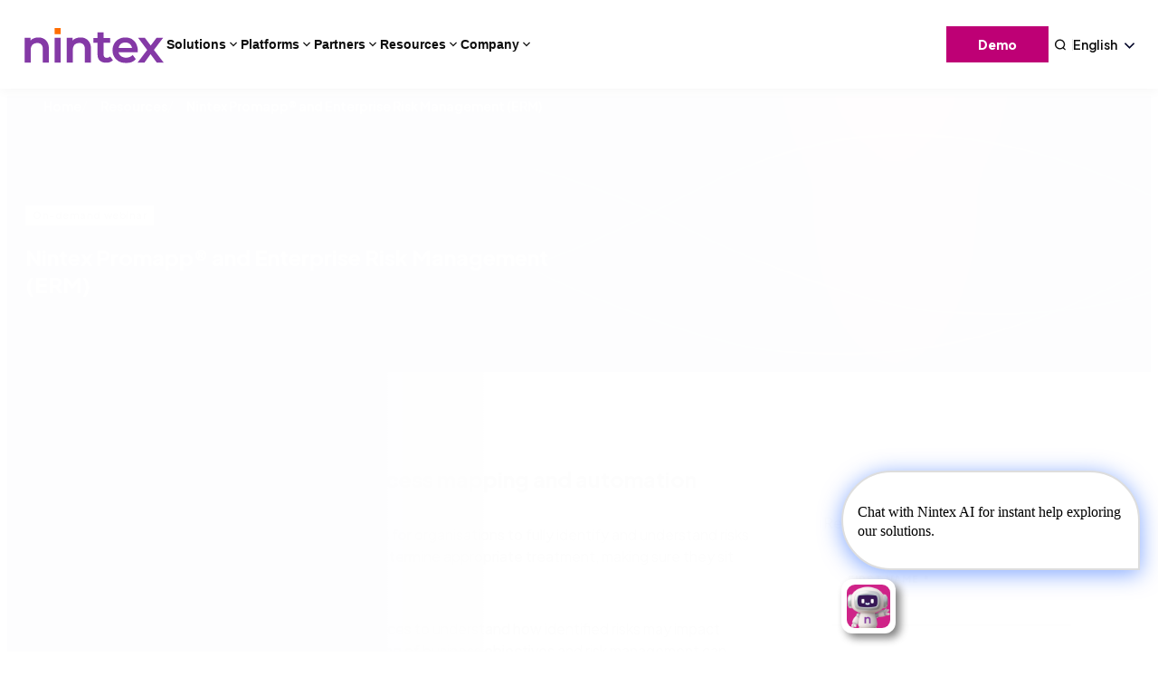

--- FILE ---
content_type: text/html; charset=utf-8
request_url: https://resources.nintex.com/aichat/chatfactory?initiator=chat_widget&widget_token=dd0c0309-6201-45ce-8a28-6711808ecf9f&widget_type=test_bubble&activator=bubble
body_size: 8388
content:
<!DOCTYPE html>
<html lang="en">
  <head>
    <meta charset="utf-8">
<meta name="viewport" content="width=device-width, initial-scale=1">
<meta http-equiv="X-UA-Compatible" content="ie=edge,chrome=1">
<meta name="csrf-param" content="authenticity_token" />
<meta name="csrf-token" content="+o2OT6zm8emIED3ReZ2RJatXZ1/SQsAKXgx24uPOIe+QAD6OqmgViNa1XUrzP7BOYZUa70GAEyVvi/LcdTP4OQ==" />
<title>Chatfactory</title>
<link rel="icon" type="image/x-icon" href="https://resources.nintex.com/_pfcdn/assets/10523/icons/1100767/607bd3f8-b1c2-4b5d-931a-44c239cc4a82.png">
<link rel="canonical" href="https://resources.nintex.com/aichat/chatfactory">
<meta name="robots" content="noindex, follow">
<meta property="og:title" content="Nintex">
<meta property="og:description" content="Nintex - Conversational AI">
<meta property="og:site_name" content="Nintex USA">
<meta property="og:url" content="https://resources.nintex.com/aichat/chatfactory">
<meta property="og:type" content="website">
<meta property="og:image:height" content="384">
<meta property="og:image:width" content="576">
<meta name="twitter:title" content="Chatfactory">
<meta name="twitter:card" content="summary_large_image">
<meta name="twitter:image" content="https://resources.nintex.com/_pfcdn/images/default.png">
<link href="https://resources.nintex.com/_pfcdn/web-fonts/roboto_lato/roboto_lato.css" media="screen" rel="stylesheet" type="text/css">
<link href="https://resources.nintex.com/_pfcdn/web-fonts/font-awesome/font-awesome.min.css" media="screen" rel="stylesheet" type="text/css">
<link href="https://resources.nintex.com/_pfcdn/web-fonts/overpass/overpass.css" rel="stylesheet" type="text/css">
<style>
	@font-face {
    font-family: Open Sans Extra Bold Italic;
    src: url('https://resources.nintex.com/_pfcdnapp/lbhq-production/2/fonts/34cfc4e5-b8de-469a-87a9-6cdcfa3fc2ba.ttf') format('truetype');
  }
	@font-face {
    font-family: Open Sans Extra Bold;
    src: url('https://resources.nintex.com/_pfcdnapp/lbhq-production/2/fonts/e5a7f255-4cad-42c3-9a1e-a69973e51382.ttf') format('truetype');
  }
	@font-face {
    font-family: Open Sans Bold Italic;
    src: url('https://resources.nintex.com/_pfcdnapp/lbhq-production/2/fonts/c6b68c12-5464-406c-9239-9b57c1d9ee0d.ttf') format('truetype');
  }
	@font-face {
    font-family: Open Sans Bold;
    src: url('https://resources.nintex.com/_pfcdnapp/lbhq-production/2/fonts/3a511c4d-7c13-448e-ab48-f910cf67a585.ttf') format('truetype');
  }
	@font-face {
    font-family: Open Sans SemiBold Italic;
    src: url('https://resources.nintex.com/_pfcdnapp/lbhq-production/2/fonts/65dfb956-dbf0-480a-a2a3-dcb33dcc5e4f.ttf') format('truetype');
  }
	@font-face {
    font-family: Open Sans Semi Bold;
    src: url('https://resources.nintex.com/_pfcdnapp/lbhq-production/2/fonts/3a68ef08-c905-4fcb-9dc6-695a084d4da2.ttf') format('truetype');
  }
	@font-face {
    font-family: Open Sans Italic;
    src: url('https://resources.nintex.com/_pfcdnapp/lbhq-production/2/fonts/e743de9a-0b12-44fe-af12-762adea5ccf7.ttf') format('truetype');
  }
	@font-face {
    font-family: Open Sans Regular;
    src: url('https://resources.nintex.com/_pfcdnapp/lbhq-production/2/fonts/68c88e79-e9b8-4457-bb2d-3ff93e05b41a.ttf') format('truetype');
  }
	@font-face {
    font-family: Open Sans Light Italic;
    src: url('https://resources.nintex.com/_pfcdnapp/lbhq-production/2/fonts/4ab0a59b-f623-4ce6-8ddd-80ab618058a8.ttf') format('truetype');
  }
	@font-face {
    font-family: Open Sans Light;
    src: url('https://resources.nintex.com/_pfcdnapp/lbhq-production/2/fonts/0bf0c4fe-f336-4eb7-ba83-895d64b501c9.ttf') format('truetype');
  }</style>
 
<script>
  window.__PATHFACTORY__ = {"environment":{"apiHost":"https://resources.nintex.com","appId":"9472be93-52d9-403a-8b5e-c4a4aff0783b","accessProtectionSsoDomains":[],"baseUrl":"https://resources.nintex.com","clientId":"LB-7A814A7F-10523","consentDeclinedCookieLifetimeDays":"1/48","contentId":983578,"contentUuid":"c94b0b78-66b3-4323-b993-66df1acb7e84","cookieLifetimeDays":"730","cookieWhitelist":["ELOQUA","_mkto_trk","RegExp::^visitor_id[0-9]+$::pardot_visitor_id","hubspotutk"],"cfCollectionUuid":null,"cfContextConfig":{"recomContentPoolId":"efd01da2-06ba-4d33-9ea1-77db7bb61c56","matchingContentPoolId":"efd01da2-06ba-4d33-9ea1-77db7bb61c56"},"cfContexts":[{"id":102,"context":"chatfactory","context_uuid":"ab3cf491-3669-4fbf-ba38-64c706beff02","is_default":true,"collection":{"recom_content_pool_id":"efd01da2-06ba-4d33-9ea1-77db7bb61c56","matching_content_pool_id":"efd01da2-06ba-4d33-9ea1-77db7bb61c56"},"ui_overrides":[{"key":"exclude_external_codes","type":"array","value":[5104,5289,14261,14262]},{"key":"allow_create_experience","type":"boolean","value":true},{"key":"collection_preview_mode","type":"text","value":"playlist"},{"key":"display_preview_in_modal","type":"boolean","value":true},{"key":"score_based_tag","type":"array","value":[]},{"key":"history_filter","type":"array","value":[]},{"key":"bookmark_count","type":"number","value":10},{"key":"landing_page_id","type":"number","value":61904},{"key":"form_strategy","type":"object","value":{"form_id":23351,"show_form":false,"dismissable":true,"show_on_exit":false,"show_on_load":false,"title_override":"Fill This Out to Continue","show_after_time":0,"customize_header":false,"show_after_queries":1000,"description_override":"This content will be available after you complete this form.","submitted_show_again":false,"show_to_known_visitors":false,"show_to_unknown_visitors":false,"show_on_experience_creation":false}}]}],"newFeatures":[],"collectionUuid":null,"childTrackExperienceUuid":null,"dynamicCloudFrontHost":"https://resources.nintex.com/_pfcdn","enableSnowplowForCampaignTools":true,"enableHippoTracking":true,"enableSnowplowTracking":true,"enableRadwareBotDetection":false,"enableDemandbase":true,"enableNvidiaNcidCookie":false,"enableSixSense":false,"environment":"production","experienceId":205143,"experienceType":"chatfactory","experienceUuid":"d86e62fe-4801-4624-93a1-ffc3e9d2c578","landingPageContentUuid":null,"gdprCookieConsentEnabled":true,"landingExperienceId":null,"landingExperienceLink":"","landingPageId":null,"marketingAutomationPlatform":"marketo","requestIp":"18.221.233.168","rocketChatEndpoint":"https://rocket.pathfactory.com","showCookieConsent":true,"standardCookieConsentEnabled":false,"experienceUniqueId":null,"snowplowCollector":"spcollector.pathfactory.com","enableCustomSnowplowCollector":false},"global":{"cookieWhitelist":["ELOQUA","_mkto_trk","RegExp::^visitor_id[0-9]+$::pardot_visitor_id","hubspotutk"],"customFonts":[{"title":"Open Sans Extra Bold Italic","fontFiles":"https://app.cdn.lookbookhq.com/lbhq-production/2/fonts/34cfc4e5-b8de-469a-87a9-6cdcfa3fc2ba.ttf"},{"title":"Open Sans Extra Bold","fontFiles":"https://app.cdn.lookbookhq.com/lbhq-production/2/fonts/e5a7f255-4cad-42c3-9a1e-a69973e51382.ttf"},{"title":"Open Sans Bold Italic","fontFiles":"https://app.cdn.lookbookhq.com/lbhq-production/2/fonts/c6b68c12-5464-406c-9239-9b57c1d9ee0d.ttf"},{"title":"Open Sans Bold","fontFiles":"https://app.cdn.lookbookhq.com/lbhq-production/2/fonts/3a511c4d-7c13-448e-ab48-f910cf67a585.ttf"},{"title":"Open Sans SemiBold Italic","fontFiles":"https://app.cdn.lookbookhq.com/lbhq-production/2/fonts/65dfb956-dbf0-480a-a2a3-dcb33dcc5e4f.ttf"},{"title":"Open Sans Semi Bold","fontFiles":"https://app.cdn.lookbookhq.com/lbhq-production/2/fonts/3a68ef08-c905-4fcb-9dc6-695a084d4da2.ttf"},{"title":"Open Sans Italic","fontFiles":"https://app.cdn.lookbookhq.com/lbhq-production/2/fonts/e743de9a-0b12-44fe-af12-762adea5ccf7.ttf"},{"title":"Open Sans Regular","fontFiles":"https://app.cdn.lookbookhq.com/lbhq-production/2/fonts/68c88e79-e9b8-4457-bb2d-3ff93e05b41a.ttf"},{"title":"Open Sans Light Italic","fontFiles":"https://app.cdn.lookbookhq.com/lbhq-production/2/fonts/4ab0a59b-f623-4ce6-8ddd-80ab618058a8.ttf"},{"title":"Open Sans Light","fontFiles":"https://app.cdn.lookbookhq.com/lbhq-production/2/fonts/0bf0c4fe-f336-4eb7-ba83-895d64b501c9.ttf"}],"showCookieConsent":true,"currentContent":null,"experienceContent":null,"recommendedContent":null},"pageViewData":{"id":205143,"bottomBarConfig":{"backgroundColor":"#be0075","itemColor":"#222222","itemFontFamily":"Open Sans Regular","itemFontSize":"13px","itemFontWeight":"normal","itemLineHeight":"18px","maxItems":3,"showAfter":5,"scrollDistance":100,"titleColor":"#FFFFFF","titleFontFamily":"Open Sans Bold","titleFontSize":"15px","titleFontWeight":"normal","titleLineHeight":"20px","thumbnailAspectRatioWidth":4,"thumbnailAspectRatioHeight":3,"targetTitle":"Continue Reading","websiteTitle":"Recommended For You"},"bottomBarEnabled":null,"campaignId":null,"captureConfig":{"formId":null,"displayMode":"views","showAfterViews":5,"delay":10,"showAfterTime":30,"isDismissable":false,"enablePromoterNavigation":true,"doNotShow":"known","isOverrideEnabled":false,"titleOverride":"","descriptionOverride":"","enabled":false,"formExcluded":false},"cardConfig":null,"cardEnabled":null,"cookieConsentConfig":{"enabled":"custom"},"cookieConsentEnabled":null,"endCallToActionConfig":null,"endConfig":null,"endEnabled":null,"exitConfig":null,"exitEnabled":null,"experienceId":205143,"experienceType":"chatfactory","externalId2":null,"externalId3":null,"externalId":null,"experienceCaptureConfig":{"formId":null,"displayMode":"views","showAfterViews":5,"delay":10,"showAfterTime":30,"isDismissable":false,"enablePromoterNavigation":true,"doNotShow":"known","isOverrideEnabled":false,"titleOverride":"","descriptionOverride":"","enabled":false,"formExcluded":false},"filterTopicConfig":{},"flowCallToActionConfig":null,"flowConfig":null,"flowEnabled":null,"folder":"[Root]","folderId":null,"formConfig":{"headerTextFontFamily":"Open Sans Regular","headerTextColor":"#212529","headerTextFontWeight":"500","headerTextFontSize":"1.39rem","headerTextLineHeight":"1.2em","bodyTextFontFamily":"Open Sans Regular","bodyTextColor":"#212529","bodyTextFontWeight":"normal","bodyTextFontSize":"0.95rem","bodyTextLineHeight":"1.2em","firstName":"First Name","lastName":"Last Name","title":"Title","company":"Company","phone":"Phone","email":"Email","employeeCount":"Employee Count","country":"Country","stateProvince":"State/Province","city":"City","zipCode":"Zip Code/Postal Code","address":"Address"},"gdprCookieConsentEnabled":true,"generalConfig":{"favicon":"https://cdn.pathfactory.com/assets/10523/icons/1100767/607bd3f8-b1c2-4b5d-931a-44c239cc4a82.png","clientLogo":"https://cdn.pathfactory.com/assets/10523/logos/1100771/c035c58c-82ba-4735-835f-ff193f84e5f2.svg"},"headerCallToActionConfig":null,"headerConfig":null,"headerEnabled":null,"inactivityConfig":null,"inactivityEnabled":null,"name":"Chatfactory","shareConfig":null,"shareEnabled":null,"sidebarCallToActionConfig":null,"sidebarConfig":null,"sidebarEnabled":null,"signpostConfig":{"teaserBackgroundColor":"#be0075","teaserColor":"#FFFFFF","teaserFontFamily":"Open Sans Bold","teaserFontSize":"24px","teaserFontWeight":"normal","teaserLineHeight":"30px","backgroundColor":"#be0075","headlineColor":"#ffffff","headlineFontFamily":"Open Sans Bold","headlineFontSize":"24px","headlineFontWeight":"normal","headlineLineHeight":"30px","titleColor":"#ffffff","titleFontFamily":"Open Sans Extra Bold","titleFontSize":"15px","titleFontWeight":"normal","titleLineHeight":"20px","bodyColor":"#ffffff","bodyFontFamily":"Open Sans Regular","bodyFontSize":"13px","bodyFontWeight":"normal","bodyLineHeight":"18px","thumbnailAspectRatioWidth":4,"thumbnailAspectRatioHeight":3,"nextTitle":"Next","previousTitle":"Previous","nextSignpostBehavior":"hide"},"signpostEnabled":null,"topicSidebarCallToActionConfig":null,"topicSidebarConfig":null,"topicSidebarEnabled":null,"uniqueId":"JOwUKK"}};

    window.getPFContact = function() {
    var api_host = "https://resources.nintex.com"
    return fetch(`${api_host}/get_contact`)
  };
</script>
  <script src="https://cdnjs.cloudflare.com/polyfill/v3/polyfill.min.js?version=4.8.0&features=Promise"></script>
<script>
  if (window.Promise) {
    window.pfResolveJukeboxLoaded;
    window.pfOnJukeboxLoad = new Promise(function (resolve) {
      window.pfResolveJukeboxLoaded = resolve;
    });
  }
</script>

  <!-- Start cookieyes banner -->
	<script id="cookieyes" type="text/javascript" src="https://cdn-cookieyes.com/client_data/db7a6136babf98836cae4d40/script.js"></script>
	<!-- End cookieyes banner -->


<script type="text/javascript">

    
   function setPfConsent(status){
if(pfConsentStatus()!=true && status==true)
    try {
                if (window["cfTracker"]) {
                    // Tracker for CF
                    window["cfTracker"] && window["cfTracker"]("setConsentSettings", { accepted: true });
                } else {
                    // Tracker for Other experiences
                    pfCookieResponse(true);
                }
               
            } catch (e) {
                console.log('On Cookiebot Accept > If Try');
            }
if (pfConsentStatus() != false && status==false)
     try {
                if (window["cfTracker"]) {
                    // Tracker for CF
                    window["cfTracker"] && window["cfTracker"]("setConsentSettings", { accepted: false });
                } else {
                    // Tracker for Other experiences
                    pfCookieResponse(false);
                }
                
            } catch (e) {
                console.log('On Cookiebot Accept > Else If Try');
            }
}

/*function setPfConsent(status){
if(pfConsentStatus()!=true && status==true)
    return pfCookieResponse(true);
if (pfConsentStatus() != false && status==false)
    pfCookieResponse(false);
}*/
    
    document.addEventListener("cookieyes_consent_update", function (eventData) {
        if (getCkyConsent().categories.analytics){
            setPfConsent(true);
            console.log("consent set to true")
        }
        else {
            setPfConsent(false);
            console.log("consent set to false")
        }
    });
   pfOnJukeboxLoad.then(function () {
        if (getCkyConsent().categories.analytics){
            setPfConsent(true);
            console.log("consent set to true")
        }
        
    });
    
    window.addEventListener('message', (event) => {
  // Check the origin to ensure it's from a trusted source
  if (event.origin === 'https://www.nintex.com' || event.origin === 'https://nintex.com') {
    // Log the received message
    console.log('Message received from parent:', event.data);
   

    // Perform an action based on the message data
    if (event.data === 'consentGivenInParent') {
        document.querySelector(".cky-overlay").style.display="none";
        document.querySelector(".cky-consent-container").style.display="none";
    }
  }
});
</script>

    <link href="https://cdn-app.pathfactory.com/production/chatfactory/current/static/index.css" rel="stylesheet" type="text/css" />

  </head>

  <body class="chatfactory">
    <div id="chatfactory-app"></div>
    <script type="text/javascript" src="https://cdn-app.pathfactory.com/production/chatfactory/current/static/index.js"></script>

    <script>
  const headTagExternalCodes = [{"code":"\u003cstyle\u003e\n    #recommendationsRow  div#modalRe{\n      background: url('https://www.nintex.com/wp-content/themes/nintex/assets/img/elements/purple-pattern.webp')!important;\n\n    }\n    button{\n        border-radius:0;\n    }\n    #primary_cta_div, #secondary_cta_div{\n        border-radius:0;\n    }\n    #ConversationParent *{\n        border-radius:0;\n    }\n    #query{\n       /* background:url('https://www.nintex.com/wp-content/themes/nintex/assets/img/elements/purple-pattern.webp');\n        background-size:cover;*/\n        background:#000425;\n    }\n\u003c/style\u003e\n\u003cscript\u003e\n    if(window.pfCfActivators){\n    var mhtest = document.querySelector('.pf-cf-cta-container')\n    console.log(mhtest)\n    }\n\u003c/script\u003e","location":"head"},{"code":"\u003cstyle\u003e\n#inputContainer, .UserQuestionInput, #InputSection {\n/*background:#000425;*/\nbackground:transparent!important;\n} \n.UserQuestionInput{\n    border:none!important;\n}\n#userInputQuestion{\n    box-shadow: 0px 10px 40px rgb(0, 0, 0, 0.7);\n    border:2px solid #400D57;\n    padding-top: 1.5rem!important;\n    padding-bottom: 1.5rem!important;\n}\n#InputSection{\n    border-top:1px solid #fff;\n    padding-top:1rem;\n    padding-bottom:1rem;\n    height:200px;\n    \n}\n#viewRecommendationForTitle:hover{\n    color:white!important;\n    text-decoration:underline;\n    \n}\n#query \u003e div.scroll-container{\n    height:70%!important;\n}\n.cky-revisit-bottom-left{\n    display:none!important;\n}\n#query \u003e div.items-center{\n    background:linear-gradient(135deg,#be0075, #000425)!important;\n}\n\u003c/style\u003e","location":"head"},{"code":"\u003cscript src=\"https://www.googleoptimize.com/optimize.js?id=GTM-KN6THX9\"\u003e\u003c/script\u003e","location":"head"},{"code":"\u003cscript src=\"https://cdnjs.cloudflare.com/ajax/libs/arrive/2.4.1/arrive.min.js\" integrity=\"sha256-WXHeZwrvHW+Qpj5u2NCVyiL5XEVf/AzrYL5i4w4aRHM=\" crossorigin=\"anonymous\"\u003e\u003c/script\u003e\n\n\u003cdiv id=\"Text\" style=\"display:none\"\u003e \n\u003cdiv id=\"qa-logo-common\" class=\"sc-dWdcrH hKxtfS\"\u003e\u003ca href=\"https://www.nintex.com/\" target=\"_blank\" rel=\"noopener noreferrer\"\u003e\u003cimg src=\"https://cdn.pathfactory.com/assets/10523/logos/56991/a75ad044-5597-487c-b323-5d732f5a66d6.png\" alt=\"\" title=\"\" id=\"nintexlogo\"\u003e\u003c/a\u003e\u003c/div\u003e\n\u003c/div\u003e\n\n\u003cscript\u003e\n    \n    document.arrive(\"#sidebar-title\", function() {\n        \n    var carousel = document.querySelector(\"#sidebar-title\");\n    var text = document.querySelector(\"#Text\");\n    var sidebar = document.querySelector(\"#sidebar-content\")\n    carousel.parentNode.insertBefore(text, carousel);\n    sidebar.parentNode.insertBefore(carousel, sidebar);\n    text.style.display=\"block\";\n    \n});\n\n\n\u003c/script\u003e\n\n\u003cstyle\u003e \n\ndiv#Text {\n    padding-bottom: 20px;\n}\n\n#nintexlogo{\n    \n    padding-top: 20px;\n    display: block;\n    margin: auto;\n    max-width: 180px;\n    max-height: 70px;\n}\n\n#qa-sidebar-featured-tag{\n    font-family: 'Open Sans Bold'!important;\n    background: #003870 !important;\n    padding: 5px 6px !important;\n    width: 99% !important;\n    font-size: 13px !important;\n}\n\ndiv#viewer {\n    background-color: #f1f3f7;\n}\n\ndiv#qa-flow-next-teaser {\n    border-radius: 20px 0px 0px 20px;\n}\n\ndiv#sidebar-outer {\n    border-right: 1.5px solid darkgray;\n}\n\n\u003c/style\u003e","location":"head"},{"code":"\u003cscript\u003e\ndocument.addEventListener(\"webviewerloaded\", function() {\n    PDFViewerApplication.initializedPromise.then(function() {\n        PDFViewerApplication.eventBus.on(\"documentloaded\", function(event) {\n            var title = 'Nintex-' + '' + '.pdf';\n            window.PDFViewerApplication.setTitleUsingUrl(title);\n        });\n    });\n});\n\u003c/script\u003e","location":"head"},{"code":"\u003cstyle\u003e\n    iframe.drift-frame-controller{\n        display:none!important;\n    }\n\u003c/style\u003e","location":"head"},{"code":"\u003cstyle\u003e\n    #qa-flow-next-wrapper{\n        display:none;\n    }\n\u003c/style\u003e","location":"head"}];
  const bodyTagExternalCodes = [{"code":"\u003cscript src=\"https://cdn-app.pathfactory.com/libraries/form-capture/global-capture-mkto.js\" id=\"pfformcapture\" data-email-field=\"email\"\u003e\u003c/script\u003e\n\u003cscript\u003e\nfunction checkForCaptureTag(c) {\n    var hascapture=false;\n    c.body.querySelectorAll('script').forEach(function(formscripttag){\n        if (formscripttag.innerHTML.indexOf('lookbookExternalForm')\u003e0) {\n            hascapture=true;\n        }\n    });\n    return hascapture;\n}\n\n\nfunction moFormModal(a,b) {\n    const pfFormStrategyModalobserver = new MutationObserver((mutations, obs) =\u003e {\nconst pfFormStrategyModal = document.querySelectorAll(a);\npfFormStrategyModal.forEach(function(pfRenderedForm){\n    console.log('rendered form', pfRenderedForm)\n  if (pfRenderedForm) {\n            pfRenderedForm.addEventListener(\"load\", function(e) {\n        var doc = e.target.contentWindow.document;\n        console.log(doc, checkForCaptureTag(doc))\n        if(!checkForCaptureTag(doc)) {\n              var formScript = document.createElement(\"script\");\n              var emailfield = 'email'\n              var scriptTemplate = `MktoForms2.whenReady(function(f){f.onSuccess(function(values, followUpUrl) {\n\tvar email = values.Email;\n\tconsole.log('Form Submitted!')\n\twindow.parent.postMessage({\n\t\tconversionUrl: document.location.href,\n\t\treferrer: document.referrer,\n\t\t`+emailfield+`: email,\n\t\tlookbookExternalForm: true\n\t}, \"*\");\n\treturn false;\n    });\n});`\n              formScript.appendChild(document.createTextNode(scriptTemplate));\n              doc.body.appendChild(formScript);\n        }\n    })\n        }\n        obs.disconnect();\n        return;\n  })\n});\npfFormStrategyModalobserver.observe(document, {\n  childList: true,\n  subtree: true\n});\n}\n\nhandlePfFormLoad = function(event){\n        switch (event.detail.eventName) {\n          case \"capture_show\":\n            moFormModal('#qa-custom-form')\n            console.info('Load Show Event', event.detail);\n            break;\n      }};\n\n      window.addEventListener(\"pf_event\", this.handlePfFormLoad, false);\n      moFormModal('.pf-form iframe')\n\n\n\u003c/script\u003e\n","location":"body"},{"code":"\u003cscript src=\"https://cdn-app.pathfactory.com/libraries/chatfactory/widget/index.js\"\u003e\u003c/script\u003e\n                      \u003cscript\u003e\n                      if (window.location === window.parent.location) {\n                        var chatConfig = {\n                          token: \"dd0c0309-6201-45ce-8a28-6711808ecf9f\",\n                          clientId: \"LB-7A814A7F-10523\",\n                          apiHost: \"https://jukebox.pathfactory.com\",\n                          widgetType: \"test_bubble\",\n                          };\n                        initializeChatWidget(chatConfig);\n                      }\n                      \u003c/script\u003e","location":"body"}];
  const topBodyTagExternalCodes = [{"code":"\u003c!-- Matomo --\u003e\n\u003cscript\u003e\n  var _paq = window._paq = window._paq || [];\n  /* tracker methods like \"setCustomDimension\" should be called before \"trackPageView\" */\n  _paq.push(['trackPageView']);\n  _paq.push(['enableLinkTracking']);\n  (function() {\n    var u=\"https://nintex.matomo.cloud/\";\n    _paq.push(['setTrackerUrl', u+'matomo.php']);\n    _paq.push(['setSiteId', '1']);\n    var d=document, g=d.createElement('script'), s=d.getElementsByTagName('script')[0];\n    g.async=true; g.src='//cdn.matomo.cloud/nintex.matomo.cloud/matomo.js'; s.parentNode.insertBefore(g,s);\n  })();\n\u003c/script\u003e\n\u003c!-- End Matomo Code --\u003e","location":"top_body"}];
  const cf_skip_all = false;
  const cf_skip_external_code = false;
  const cf_skip_journeyjs = false;
  const cf_before_external_code_journeyjs = false;

    const journeyjs = `<script>\n(function(j,o,u,r,n,e,y){j[\"pfObject\"]=n;j[n]=j[n]||function(){\n  (j[n].q=j[n].q||[]).push(arguments)},j[n].l=1*new Date();e=o.createElement(u),\n  y=o.getElementsByTagName(u)[0];e.async=1;e.src=r;y.parentNode.insertBefore(e,y)\n})(window,document,\"script\",\"https://resources.nintex.com/_pfcdnapp/libraries/journey/current/journey.js\",\"cfTracker\");\n<\/script>\n`;

  document.addEventListener('DOMContentLoaded', async () => {
    try {
      console.log('CF DOM fully loaded and parsed');
      const element = await isElementLoaded('#app_Container');
      if(!cf_skip_all){
        if (cf_before_external_code_journeyjs && journeyjs) {
          appendScripts([{code: journeyjs}], "body")
        }
        if (!cf_skip_external_code){
          appendScripts(headTagExternalCodes, "head");
          appendScripts(bodyTagExternalCodes, "body");
          appendScripts(topBodyTagExternalCodes, "body-top");
        }
        
        if (!cf_skip_journeyjs && journeyjs) {
          appendScripts([{code: journeyjs}], "body")
        }
      }
      console.log('CF DOM fully loaded and parsed - external code appended');

    } catch (error) {
      console.error('Error:', error);
    }       
  });

  const isElementLoaded = (selector) => {
    return new Promise((resolve) => {
      const checkElement = () => {
        if (document.querySelector(selector)) {
          resolve(document.querySelector(selector));
        } else {
          setTimeout(checkElement, 100);
        }
      };
      checkElement();
    });
  };

  const appendScripts = (scripts, type) => {
    scripts.forEach((code) => {
      const scriptContent = code.code;
      const range = document.createRange();
      const documentFragment = range.createContextualFragment(scriptContent);
          
      if (type === 'head') {
        document.head.appendChild(documentFragment);
      } else if (type === 'body') {
        document.body.appendChild(documentFragment);
      } else if (type === 'body-top') {
        document.body.insertAdjacentHTML('afterbegin', scriptContent);
      }
    });
  };
</script>
  </body>

</html>


--- FILE ---
content_type: text/css
request_url: https://cdn-app.pathfactory.com/production/chatfactory/current/static/index.css
body_size: 16241
content:
@import"https://fonts.googleapis.com/css2?family=Open+Sans:ital,wght@0,300..800;1,300..800&display=swap";:root{--toastify-color-light: #fff;--toastify-color-dark: #121212;--toastify-color-info: #3498db;--toastify-color-success: #07bc0c;--toastify-color-warning: #f1c40f;--toastify-color-error: #e74c3c;--toastify-color-transparent: rgba(255, 255, 255, .7);--toastify-icon-color-info: var(--toastify-color-info);--toastify-icon-color-success: var(--toastify-color-success);--toastify-icon-color-warning: var(--toastify-color-warning);--toastify-icon-color-error: var(--toastify-color-error);--toastify-toast-width: 320px;--toastify-toast-offset: 16px;--toastify-toast-top: max(var(--toastify-toast-offset), env(safe-area-inset-top));--toastify-toast-right: max(var(--toastify-toast-offset), env(safe-area-inset-right));--toastify-toast-left: max(var(--toastify-toast-offset), env(safe-area-inset-left));--toastify-toast-bottom: max(var(--toastify-toast-offset), env(safe-area-inset-bottom));--toastify-toast-background: #fff;--toastify-toast-min-height: 64px;--toastify-toast-max-height: 800px;--toastify-toast-bd-radius: 6px;--toastify-font-family: sans-serif;--toastify-z-index: 9999;--toastify-text-color-light: #757575;--toastify-text-color-dark: #fff;--toastify-text-color-info: #fff;--toastify-text-color-success: #fff;--toastify-text-color-warning: #fff;--toastify-text-color-error: #fff;--toastify-spinner-color: #616161;--toastify-spinner-color-empty-area: #e0e0e0;--toastify-color-progress-light: linear-gradient( to right, #4cd964, #5ac8fa, #007aff, #34aadc, #5856d6, #ff2d55 );--toastify-color-progress-dark: #bb86fc;--toastify-color-progress-info: var(--toastify-color-info);--toastify-color-progress-success: var(--toastify-color-success);--toastify-color-progress-warning: var(--toastify-color-warning);--toastify-color-progress-error: var(--toastify-color-error);--toastify-color-progress-bgo: .2}.Toastify__toast-container{z-index:var(--toastify-z-index);-webkit-transform:translate3d(0,0,var(--toastify-z-index));position:fixed;padding:4px;width:var(--toastify-toast-width);box-sizing:border-box;color:#fff}.Toastify__toast-container--top-left{top:var(--toastify-toast-top);left:var(--toastify-toast-left)}.Toastify__toast-container--top-center{top:var(--toastify-toast-top);left:50%;transform:translate(-50%)}.Toastify__toast-container--top-right{top:var(--toastify-toast-top);right:var(--toastify-toast-right)}.Toastify__toast-container--bottom-left{bottom:var(--toastify-toast-bottom);left:var(--toastify-toast-left)}.Toastify__toast-container--bottom-center{bottom:var(--toastify-toast-bottom);left:50%;transform:translate(-50%)}.Toastify__toast-container--bottom-right{bottom:var(--toastify-toast-bottom);right:var(--toastify-toast-right)}@media only screen and (max-width : 480px){.Toastify__toast-container{width:100vw;padding:0;left:env(safe-area-inset-left);margin:0}.Toastify__toast-container--top-left,.Toastify__toast-container--top-center,.Toastify__toast-container--top-right{top:env(safe-area-inset-top);transform:translate(0)}.Toastify__toast-container--bottom-left,.Toastify__toast-container--bottom-center,.Toastify__toast-container--bottom-right{bottom:env(safe-area-inset-bottom);transform:translate(0)}.Toastify__toast-container--rtl{right:env(safe-area-inset-right);left:initial}}.Toastify__toast{--y: 0;position:relative;touch-action:none;min-height:var(--toastify-toast-min-height);box-sizing:border-box;margin-bottom:1rem;padding:8px;border-radius:var(--toastify-toast-bd-radius);box-shadow:0 4px 12px #0000001a;display:flex;justify-content:space-between;max-height:var(--toastify-toast-max-height);font-family:var(--toastify-font-family);cursor:default;direction:ltr;z-index:0;overflow:hidden}.Toastify__toast--stacked{position:absolute;width:100%;transform:translate3d(0,var(--y),0) scale(var(--s));transition:transform .3s}.Toastify__toast--stacked[data-collapsed] .Toastify__toast-body,.Toastify__toast--stacked[data-collapsed] .Toastify__close-button{transition:opacity .1s}.Toastify__toast--stacked[data-collapsed=false]{overflow:visible}.Toastify__toast--stacked[data-collapsed=true]:not(:last-child)>*{opacity:0}.Toastify__toast--stacked:after{content:"";position:absolute;left:0;right:0;height:calc(var(--g) * 1px);bottom:100%}.Toastify__toast--stacked[data-pos=top]{top:0}.Toastify__toast--stacked[data-pos=bot]{bottom:0}.Toastify__toast--stacked[data-pos=bot].Toastify__toast--stacked:before{transform-origin:top}.Toastify__toast--stacked[data-pos=top].Toastify__toast--stacked:before{transform-origin:bottom}.Toastify__toast--stacked:before{content:"";position:absolute;left:0;right:0;bottom:0;height:100%;transform:scaleY(3);z-index:-1}.Toastify__toast--rtl{direction:rtl}.Toastify__toast--close-on-click{cursor:pointer}.Toastify__toast-body{margin:auto 0;flex:1 1 auto;padding:6px;display:flex;align-items:center}.Toastify__toast-body>div:last-child{word-break:break-word;flex:1}.Toastify__toast-icon{-webkit-margin-end:10px;margin-inline-end:10px;width:20px;flex-shrink:0;display:flex}.Toastify--animate{animation-fill-mode:both;animation-duration:.5s}.Toastify--animate-icon{animation-fill-mode:both;animation-duration:.3s}@media only screen and (max-width : 480px){.Toastify__toast{margin-bottom:0;border-radius:0}}.Toastify__toast-theme--dark{background:var(--toastify-color-dark);color:var(--toastify-text-color-dark)}.Toastify__toast-theme--light,.Toastify__toast-theme--colored.Toastify__toast--default{background:var(--toastify-color-light);color:var(--toastify-text-color-light)}.Toastify__toast-theme--colored.Toastify__toast--info{color:var(--toastify-text-color-info);background:var(--toastify-color-info)}.Toastify__toast-theme--colored.Toastify__toast--success{color:var(--toastify-text-color-success);background:var(--toastify-color-success)}.Toastify__toast-theme--colored.Toastify__toast--warning{color:var(--toastify-text-color-warning);background:var(--toastify-color-warning)}.Toastify__toast-theme--colored.Toastify__toast--error{color:var(--toastify-text-color-error);background:var(--toastify-color-error)}.Toastify__progress-bar-theme--light{background:var(--toastify-color-progress-light)}.Toastify__progress-bar-theme--dark{background:var(--toastify-color-progress-dark)}.Toastify__progress-bar--info{background:var(--toastify-color-progress-info)}.Toastify__progress-bar--success{background:var(--toastify-color-progress-success)}.Toastify__progress-bar--warning{background:var(--toastify-color-progress-warning)}.Toastify__progress-bar--error{background:var(--toastify-color-progress-error)}.Toastify__progress-bar-theme--colored.Toastify__progress-bar--info,.Toastify__progress-bar-theme--colored.Toastify__progress-bar--success,.Toastify__progress-bar-theme--colored.Toastify__progress-bar--warning,.Toastify__progress-bar-theme--colored.Toastify__progress-bar--error{background:var(--toastify-color-transparent)}.Toastify__close-button{color:#fff;background:transparent;outline:none;border:none;padding:0;cursor:pointer;opacity:.7;transition:.3s ease;align-self:flex-start;z-index:1}.Toastify__close-button--light{color:#000;opacity:.3}.Toastify__close-button>svg{fill:currentColor;height:16px;width:14px}.Toastify__close-button:hover,.Toastify__close-button:focus{opacity:1}@keyframes Toastify__trackProgress{0%{transform:scaleX(1)}to{transform:scaleX(0)}}.Toastify__progress-bar{position:absolute;bottom:0;left:0;width:100%;height:100%;z-index:var(--toastify-z-index);opacity:.7;transform-origin:left;border-bottom-left-radius:var(--toastify-toast-bd-radius)}.Toastify__progress-bar--animated{animation:Toastify__trackProgress linear 1 forwards}.Toastify__progress-bar--controlled{transition:transform .2s}.Toastify__progress-bar--rtl{right:0;left:initial;transform-origin:right;border-bottom-left-radius:initial;border-bottom-right-radius:var(--toastify-toast-bd-radius)}.Toastify__progress-bar--wrp{position:absolute;bottom:0;left:0;width:100%;height:5px;border-bottom-left-radius:var(--toastify-toast-bd-radius)}.Toastify__progress-bar--wrp[data-hidden=true]{opacity:0}.Toastify__progress-bar--bg{opacity:var(--toastify-color-progress-bgo);width:100%;height:100%}.Toastify__spinner{width:20px;height:20px;box-sizing:border-box;border:2px solid;border-radius:100%;border-color:var(--toastify-spinner-color-empty-area);border-right-color:var(--toastify-spinner-color);animation:Toastify__spin .65s linear infinite}@keyframes Toastify__bounceInRight{0%,60%,75%,90%,to{animation-timing-function:cubic-bezier(.215,.61,.355,1)}0%{opacity:0;transform:translate3d(3000px,0,0)}60%{opacity:1;transform:translate3d(-25px,0,0)}75%{transform:translate3d(10px,0,0)}90%{transform:translate3d(-5px,0,0)}to{transform:none}}@keyframes Toastify__bounceOutRight{20%{opacity:1;transform:translate3d(-20px,var(--y),0)}to{opacity:0;transform:translate3d(2000px,var(--y),0)}}@keyframes Toastify__bounceInLeft{0%,60%,75%,90%,to{animation-timing-function:cubic-bezier(.215,.61,.355,1)}0%{opacity:0;transform:translate3d(-3000px,0,0)}60%{opacity:1;transform:translate3d(25px,0,0)}75%{transform:translate3d(-10px,0,0)}90%{transform:translate3d(5px,0,0)}to{transform:none}}@keyframes Toastify__bounceOutLeft{20%{opacity:1;transform:translate3d(20px,var(--y),0)}to{opacity:0;transform:translate3d(-2000px,var(--y),0)}}@keyframes Toastify__bounceInUp{0%,60%,75%,90%,to{animation-timing-function:cubic-bezier(.215,.61,.355,1)}0%{opacity:0;transform:translate3d(0,3000px,0)}60%{opacity:1;transform:translate3d(0,-20px,0)}75%{transform:translate3d(0,10px,0)}90%{transform:translate3d(0,-5px,0)}to{transform:translateZ(0)}}@keyframes Toastify__bounceOutUp{20%{transform:translate3d(0,calc(var(--y) - 10px),0)}40%,45%{opacity:1;transform:translate3d(0,calc(var(--y) + 20px),0)}to{opacity:0;transform:translate3d(0,-2000px,0)}}@keyframes Toastify__bounceInDown{0%,60%,75%,90%,to{animation-timing-function:cubic-bezier(.215,.61,.355,1)}0%{opacity:0;transform:translate3d(0,-3000px,0)}60%{opacity:1;transform:translate3d(0,25px,0)}75%{transform:translate3d(0,-10px,0)}90%{transform:translate3d(0,5px,0)}to{transform:none}}@keyframes Toastify__bounceOutDown{20%{transform:translate3d(0,calc(var(--y) - 10px),0)}40%,45%{opacity:1;transform:translate3d(0,calc(var(--y) + 20px),0)}to{opacity:0;transform:translate3d(0,2000px,0)}}.Toastify__bounce-enter--top-left,.Toastify__bounce-enter--bottom-left{animation-name:Toastify__bounceInLeft}.Toastify__bounce-enter--top-right,.Toastify__bounce-enter--bottom-right{animation-name:Toastify__bounceInRight}.Toastify__bounce-enter--top-center{animation-name:Toastify__bounceInDown}.Toastify__bounce-enter--bottom-center{animation-name:Toastify__bounceInUp}.Toastify__bounce-exit--top-left,.Toastify__bounce-exit--bottom-left{animation-name:Toastify__bounceOutLeft}.Toastify__bounce-exit--top-right,.Toastify__bounce-exit--bottom-right{animation-name:Toastify__bounceOutRight}.Toastify__bounce-exit--top-center{animation-name:Toastify__bounceOutUp}.Toastify__bounce-exit--bottom-center{animation-name:Toastify__bounceOutDown}@keyframes Toastify__zoomIn{0%{opacity:0;transform:scale3d(.3,.3,.3)}50%{opacity:1}}@keyframes Toastify__zoomOut{0%{opacity:1}50%{opacity:0;transform:translate3d(0,var(--y),0) scale3d(.3,.3,.3)}to{opacity:0}}.Toastify__zoom-enter{animation-name:Toastify__zoomIn}.Toastify__zoom-exit{animation-name:Toastify__zoomOut}@keyframes Toastify__flipIn{0%{transform:perspective(400px) rotateX(90deg);animation-timing-function:ease-in;opacity:0}40%{transform:perspective(400px) rotateX(-20deg);animation-timing-function:ease-in}60%{transform:perspective(400px) rotateX(10deg);opacity:1}80%{transform:perspective(400px) rotateX(-5deg)}to{transform:perspective(400px)}}@keyframes Toastify__flipOut{0%{transform:translate3d(0,var(--y),0) perspective(400px)}30%{transform:translate3d(0,var(--y),0) perspective(400px) rotateX(-20deg);opacity:1}to{transform:translate3d(0,var(--y),0) perspective(400px) rotateX(90deg);opacity:0}}.Toastify__flip-enter{animation-name:Toastify__flipIn}.Toastify__flip-exit{animation-name:Toastify__flipOut}@keyframes Toastify__slideInRight{0%{transform:translate3d(110%,0,0);visibility:visible}to{transform:translate3d(0,var(--y),0)}}@keyframes Toastify__slideInLeft{0%{transform:translate3d(-110%,0,0);visibility:visible}to{transform:translate3d(0,var(--y),0)}}@keyframes Toastify__slideInUp{0%{transform:translate3d(0,110%,0);visibility:visible}to{transform:translate3d(0,var(--y),0)}}@keyframes Toastify__slideInDown{0%{transform:translate3d(0,-110%,0);visibility:visible}to{transform:translate3d(0,var(--y),0)}}@keyframes Toastify__slideOutRight{0%{transform:translate3d(0,var(--y),0)}to{visibility:hidden;transform:translate3d(110%,var(--y),0)}}@keyframes Toastify__slideOutLeft{0%{transform:translate3d(0,var(--y),0)}to{visibility:hidden;transform:translate3d(-110%,var(--y),0)}}@keyframes Toastify__slideOutDown{0%{transform:translate3d(0,var(--y),0)}to{visibility:hidden;transform:translate3d(0,500px,0)}}@keyframes Toastify__slideOutUp{0%{transform:translate3d(0,var(--y),0)}to{visibility:hidden;transform:translate3d(0,-500px,0)}}.Toastify__slide-enter--top-left,.Toastify__slide-enter--bottom-left{animation-name:Toastify__slideInLeft}.Toastify__slide-enter--top-right,.Toastify__slide-enter--bottom-right{animation-name:Toastify__slideInRight}.Toastify__slide-enter--top-center{animation-name:Toastify__slideInDown}.Toastify__slide-enter--bottom-center{animation-name:Toastify__slideInUp}.Toastify__slide-exit--top-left,.Toastify__slide-exit--bottom-left{animation-name:Toastify__slideOutLeft;animation-timing-function:ease-in;animation-duration:.3s}.Toastify__slide-exit--top-right,.Toastify__slide-exit--bottom-right{animation-name:Toastify__slideOutRight;animation-timing-function:ease-in;animation-duration:.3s}.Toastify__slide-exit--top-center{animation-name:Toastify__slideOutUp;animation-timing-function:ease-in;animation-duration:.3s}.Toastify__slide-exit--bottom-center{animation-name:Toastify__slideOutDown;animation-timing-function:ease-in;animation-duration:.3s}@keyframes Toastify__spin{0%{transform:rotate(0)}to{transform:rotate(360deg)}}.pf-logo-conv{height:42px;width:42px}.pf-logo{height:50px;width:50px}.ht-105{height:105px}.wd-150{width:150px}.regenerate{border:1px solid var(--border-color);border-radius:15px;height:35px;display:flex;justify-content:center;align-items:center;padding:0 10px}.overlay{transition:top .3s;top:75%}.overlay-top{transition:top .3s;bottom:80%}.parent:hover .overlay{top:0;visibility:visible}.parent:hover .preview-btn{visibility:visible;transition:bottom .1s;bottom:35%}.parent:hover .bookmark-status{visibility:hidden}.overlay-content{display:flex;flex-direction:row;align-items:flex-end;height:100%;overflow:hidden;text-overflow:ellipsis;white-space:nowrap}.overlay-content-bg{display:flex;flex-direction:row;align-items:center;justify-content:space-between;height:100%;overflow:hidden;text-overflow:ellipsis;white-space:nowrap}.bg-yellow{background-color:#ffbe00;color:#fff}.preview-btn{visibility:hidden;bottom:0;left:0;right:0;align-items:center;align-self:center;justify-content:center;display:flex;text-align:center;margin:auto}.hover-scroll-container{width:300px;overflow:hidden}.hover-scroll-text{white-space:nowrap;display:inline-block;transition:transform 2s ease-in-out;transform:translate(0)}.hover-scroll-text.scroll{animation:scroll 10s linear infinite}@keyframes scroll{0%{transform:translate(0)}to{transform:translate(-100%)}}.grey-bg-color1{background-color:#4a4a4a99}.scroll-container{overflow-y:auto;scrollbar-width:none}.no-scrollbar{-ms-overflow-style:none}.scroll-container::-webkit-scrollbar{width:6px;margin:10px 0;height:6px;border-radius:8px;display:none}.scroll-container::-webkit-scrollbar-thumb{background-color:#868686;border-radius:8px;opacity:.5;visibility:hidden}.scroll-container.scroll-scrolling::-webkit-scrollbar-thumb{visibility:visible}.scroll-container-blue{overflow-y:auto}.scroll-container-blue::-webkit-scrollbar{width:6px;margin:10px 0;height:6px;border-radius:8px}.scroll-container-blue::-webkit-scrollbar-thumb{background-color:#3b3bb3;border-radius:8px;opacity:.5;visibility:hidden}.scroll-container-blue.scroll-scrolling::-webkit-scrollbar-thumb{visibility:visible}.scroll-container-theme{overflow-y:auto}.scroll-container-theme::-webkit-scrollbar{width:6px;margin:10px 0;height:6px;border-radius:8px}.scroll-container-theme::-webkit-scrollbar-thumb{background-color:#55f;border-radius:8px;opacity:.5;visibility:hidden}.scroll-container-theme.scroll-scrolling::-webkit-scrollbar-thumb{visibility:visible}.topic-carousel-container{max-width:100%;margin:0 auto;display:flex;flex-direction:column}.welcome-content{width:100%}.carousel-section{width:100%;position:relative}.topic-card-container{display:flex;justify-content:center;align-items:center}.topic-card{background-color:#fff;padding:15px;border-radius:8px;box-shadow:0 2px 4px #0000001a;text-align:center;width:100%;transition:transform .2s ease-in-out;cursor:pointer;height:100%;border:1px solid rgba(0,0,0,.1)}.modal{background:#fff;padding:10px;border-radius:8px;max-height:80vh;overflow-y:auto;box-shadow:0 4px 8px #0003}.modal ul{list-style:none;padding:0;margin:0}.modal li{margin:8px 0;font-size:.95rem;color:#333}.show-more-button,.close-button{margin-right:10px}@media (max-width: 768px){.topic-card{margin:0;min-height:80px}.topic-card-dec{margin:0;min-height:120px}.carousel-section{margin:0 -5%;padding:0 5%;overflow:visible}}input,button:focus-visible,:focus,:hover{outline:none!important}.logo{height:6em;padding:1.5em;will-change:filter;transition:filter .3s}.logo:hover{filter:drop-shadow(0 0 2em #646cffaa)}.logo.react:hover{filter:drop-shadow(0 0 2em #61dafbaa)}#inputContainer{position:relative}.bg-bookmark{background-color:var(--bookmark-bg-color)}.bg-header{background-color:var(--header-bg)}@keyframes fadeIn{0%{opacity:0}to{opacity:1}}.hideWithAbsolutePosition{position:absolute;left:100%}.slide-in-fade-entering{animation:slideInFade .3s ease-in}input[type=checkbox]{accent-color:var(--primary-button-color)}input[type=text],input[type=password],input[type=email],input[type=number] input[type=checkbox]{border:1px solid var(--border-color)}@keyframes slideInFade{0%{transform:translate(100%)}to{transform:translate(0)}}@keyframes logo-spin{0%{transform:rotate(0)}to{transform:rotate(360deg)}}@media (prefers-reduced-motion: no-preference){a:nth-of-type(2) .logo{animation:logo-spin infinite 20s linear}}.card{padding:2em}.read-the-docs{color:#888}.bg-primary{background-color:var(--primary-color)}.fade-in-entering{animation:fadeIn .5s ease-in}.left_open_slow{animation:slow-left-opening .5s ease-out}.left_close_slow{animation:slow-left-closing .5s ease}.right_open_slow{animation:slow-right-slideIn .5s ease-out;box-shadow:-4px 0 6px #0006}.right_close_slow{animation:slow-right-slideOut .5s ease}@keyframes slow-left-opening{0%{transform:translate(-100%)}to{transform:translate(0)}}@keyframes slow-left-closing{0%{transform:translate(0)}to{transform:translate(-100%)}}@keyframes slow-right-slideIn{0%{transform:translate(100%)}to{transform:translate(0)}}@keyframes slow-right-slideOut{0%{transform:translate(0)}to{transform:translate(100%)}}.box-with-shadow{box-shadow:4px 0 6px #0006;transition:box-shadow .5s ease}.slider_box_shadow{box-shadow:4px 0 6px #0006}.right_slider_box_shadow{box-shadow:-4px 0 6px #0006}.box-no-shadow{box-shadow:none;transition:box-shadow 1s ease}.fixed_slider{animation:dynamicOffset .5s ease}.fixed_slider_reverse{animation:dynamicOffsetReverse .5s ease}.w-45{width:45%}.preview_button{visibility:hidden}.library_img:hover>.preview_button{bottom:25%;transition:bottom .2s;visibility:visible}.slide-top{animation:slide-top .5s cubic-bezier(.25,.46,.45,.94) both}@keyframes slide-top{0%{transform:translateY(500px)}to{transform:translateY(0)}}.slide-bottom{animation:slide-bottom .5s cubic-bezier(.25,.46,.45,.94) both}@keyframes slide-bottom{0%{transform:translateY(0)}to{transform:translateY(500px)}}.backdrop>#app_Container>#conversation_parent_container{filter:opacity(.5)}#history_text:last-child{flex-grow:1}.CircularProgressbar{width:100%;vertical-align:middle}.CircularProgressbar .CircularProgressbar-path{stroke:#3e98c7;stroke-linecap:round;transition:stroke-dashoffset .5s ease 0s}.CircularProgressbar .CircularProgressbar-trail{stroke:#d6d6d6;stroke-linecap:round}.CircularProgressbar .CircularProgressbar-text{fill:#3e98c7;font-size:20px;dominant-baseline:middle;text-anchor:middle}.CircularProgressbar .CircularProgressbar-background{fill:#d6d6d6}.CircularProgressbar.CircularProgressbar-inverted .CircularProgressbar-background{fill:#3e98c7}.CircularProgressbar.CircularProgressbar-inverted .CircularProgressbar-text{fill:#fff}.CircularProgressbar.CircularProgressbar-inverted .CircularProgressbar-path{stroke:#fff}.CircularProgressbar.CircularProgressbar-inverted .CircularProgressbar-trail{stroke:transparent}*,:before,:after{--tw-border-spacing-x: 0;--tw-border-spacing-y: 0;--tw-translate-x: 0;--tw-translate-y: 0;--tw-rotate: 0;--tw-skew-x: 0;--tw-skew-y: 0;--tw-scale-x: 1;--tw-scale-y: 1;--tw-pan-x: ;--tw-pan-y: ;--tw-pinch-zoom: ;--tw-scroll-snap-strictness: proximity;--tw-gradient-from-position: ;--tw-gradient-via-position: ;--tw-gradient-to-position: ;--tw-ordinal: ;--tw-slashed-zero: ;--tw-numeric-figure: ;--tw-numeric-spacing: ;--tw-numeric-fraction: ;--tw-ring-inset: ;--tw-ring-offset-width: 0px;--tw-ring-offset-color: #fff;--tw-ring-color: rgb(59 130 246 / .5);--tw-ring-offset-shadow: 0 0 #0000;--tw-ring-shadow: 0 0 #0000;--tw-shadow: 0 0 #0000;--tw-shadow-colored: 0 0 #0000;--tw-blur: ;--tw-brightness: ;--tw-contrast: ;--tw-grayscale: ;--tw-hue-rotate: ;--tw-invert: ;--tw-saturate: ;--tw-sepia: ;--tw-drop-shadow: ;--tw-backdrop-blur: ;--tw-backdrop-brightness: ;--tw-backdrop-contrast: ;--tw-backdrop-grayscale: ;--tw-backdrop-hue-rotate: ;--tw-backdrop-invert: ;--tw-backdrop-opacity: ;--tw-backdrop-saturate: ;--tw-backdrop-sepia: ;--tw-contain-size: ;--tw-contain-layout: ;--tw-contain-paint: ;--tw-contain-style: }::backdrop{--tw-border-spacing-x: 0;--tw-border-spacing-y: 0;--tw-translate-x: 0;--tw-translate-y: 0;--tw-rotate: 0;--tw-skew-x: 0;--tw-skew-y: 0;--tw-scale-x: 1;--tw-scale-y: 1;--tw-pan-x: ;--tw-pan-y: ;--tw-pinch-zoom: ;--tw-scroll-snap-strictness: proximity;--tw-gradient-from-position: ;--tw-gradient-via-position: ;--tw-gradient-to-position: ;--tw-ordinal: ;--tw-slashed-zero: ;--tw-numeric-figure: ;--tw-numeric-spacing: ;--tw-numeric-fraction: ;--tw-ring-inset: ;--tw-ring-offset-width: 0px;--tw-ring-offset-color: #fff;--tw-ring-color: rgb(59 130 246 / .5);--tw-ring-offset-shadow: 0 0 #0000;--tw-ring-shadow: 0 0 #0000;--tw-shadow: 0 0 #0000;--tw-shadow-colored: 0 0 #0000;--tw-blur: ;--tw-brightness: ;--tw-contrast: ;--tw-grayscale: ;--tw-hue-rotate: ;--tw-invert: ;--tw-saturate: ;--tw-sepia: ;--tw-drop-shadow: ;--tw-backdrop-blur: ;--tw-backdrop-brightness: ;--tw-backdrop-contrast: ;--tw-backdrop-grayscale: ;--tw-backdrop-hue-rotate: ;--tw-backdrop-invert: ;--tw-backdrop-opacity: ;--tw-backdrop-saturate: ;--tw-backdrop-sepia: ;--tw-contain-size: ;--tw-contain-layout: ;--tw-contain-paint: ;--tw-contain-style: }*,:before,:after{box-sizing:border-box;border-width:0;border-style:solid;border-color:#e5e7eb}:before,:after{--tw-content: ""}html,:host{line-height:1.5;-webkit-text-size-adjust:100%;tab-size:4;font-family:ui-sans-serif,system-ui,sans-serif,"Apple Color Emoji","Segoe UI Emoji",Segoe UI Symbol,"Noto Color Emoji";font-feature-settings:normal;font-variation-settings:normal;-webkit-tap-highlight-color:transparent}body{margin:0;line-height:inherit}hr{height:0;color:inherit;border-top-width:1px}abbr:where([title]){-webkit-text-decoration:underline dotted;text-decoration:underline dotted}h1,h2,h3,h4,h5,h6{font-size:inherit;font-weight:inherit}a{color:inherit;text-decoration:inherit}b,strong{font-weight:bolder}code,kbd,samp,pre{font-family:ui-monospace,SFMono-Regular,Menlo,Monaco,Consolas,Liberation Mono,Courier New,monospace;font-feature-settings:normal;font-variation-settings:normal;font-size:1em}small{font-size:80%}sub,sup{font-size:75%;line-height:0;position:relative;vertical-align:baseline}sub{bottom:-.25em}sup{top:-.5em}table{text-indent:0;border-color:inherit;border-collapse:collapse}button,input,optgroup,select,textarea{font-family:inherit;font-feature-settings:inherit;font-variation-settings:inherit;font-size:100%;font-weight:inherit;line-height:inherit;letter-spacing:inherit;color:inherit;margin:0;padding:0}button,select{text-transform:none}button,input:where([type=button]),input:where([type=reset]),input:where([type=submit]){-webkit-appearance:button;background-color:transparent;background-image:none}:-moz-focusring{outline:auto}:-moz-ui-invalid{box-shadow:none}progress{vertical-align:baseline}::-webkit-inner-spin-button,::-webkit-outer-spin-button{height:auto}[type=search]{-webkit-appearance:textfield;outline-offset:-2px}::-webkit-search-decoration{-webkit-appearance:none}::-webkit-file-upload-button{-webkit-appearance:button;font:inherit}summary{display:list-item}blockquote,dl,dd,h1,h2,h3,h4,h5,h6,hr,figure,p,pre{margin:0}fieldset{margin:0;padding:0}legend{padding:0}ol,ul,menu{list-style:none;margin:0;padding:0}dialog{padding:0}textarea{resize:vertical}input::placeholder,textarea::placeholder{opacity:1;color:#9ca3af}button,[role=button]{cursor:pointer}:disabled{cursor:default}img,svg,video,canvas,audio,iframe,embed,object{display:block;vertical-align:middle}img,video{max-width:100%;height:auto}[hidden]:where(:not([hidden=until-found])){display:none}.container{width:100%}@media (min-width: 0px){.container{max-width:0px}}@media (min-width: 640px){.container{max-width:640px}}@media (min-width: 768px){.container{max-width:768px}}@media (min-width: 1024px){.container{max-width:1024px}}@media (min-width: 1280px){.container{max-width:1280px}}@media (min-width: 1536px){.container{max-width:1536px}}.prose{color:var(--tw-prose-body);max-width:65ch}.prose :where(p):not(:where([class~=not-prose],[class~=not-prose] *)){margin-top:1.25em;margin-bottom:1.25em}.prose :where([class~=lead]):not(:where([class~=not-prose],[class~=not-prose] *)){color:var(--tw-prose-lead);font-size:1.25em;line-height:1.6;margin-top:1.2em;margin-bottom:1.2em}.prose :where(a):not(:where([class~=not-prose],[class~=not-prose] *)){color:var(--tw-prose-links);text-decoration:underline;font-weight:500}.prose :where(strong):not(:where([class~=not-prose],[class~=not-prose] *)){color:var(--tw-prose-bold);font-weight:600}.prose :where(a strong):not(:where([class~=not-prose],[class~=not-prose] *)){color:inherit}.prose :where(blockquote strong):not(:where([class~=not-prose],[class~=not-prose] *)){color:inherit}.prose :where(thead th strong):not(:where([class~=not-prose],[class~=not-prose] *)){color:inherit}.prose :where(ol):not(:where([class~=not-prose],[class~=not-prose] *)){list-style-type:decimal;margin-top:1.25em;margin-bottom:1.25em;-webkit-padding-start:1.625em;padding-inline-start:1.625em}.prose :where(ol[type=A]):not(:where([class~=not-prose],[class~=not-prose] *)){list-style-type:upper-alpha}.prose :where(ol[type=a]):not(:where([class~=not-prose],[class~=not-prose] *)){list-style-type:lower-alpha}.prose :where(ol[type=A s]):not(:where([class~=not-prose],[class~=not-prose] *)){list-style-type:upper-alpha}.prose :where(ol[type=a s]):not(:where([class~=not-prose],[class~=not-prose] *)){list-style-type:lower-alpha}.prose :where(ol[type=I]):not(:where([class~=not-prose],[class~=not-prose] *)){list-style-type:upper-roman}.prose :where(ol[type=i]):not(:where([class~=not-prose],[class~=not-prose] *)){list-style-type:lower-roman}.prose :where(ol[type=I s]):not(:where([class~=not-prose],[class~=not-prose] *)){list-style-type:upper-roman}.prose :where(ol[type=i s]):not(:where([class~=not-prose],[class~=not-prose] *)){list-style-type:lower-roman}.prose :where(ol[type="1"]):not(:where([class~=not-prose],[class~=not-prose] *)){list-style-type:decimal}.prose :where(ul):not(:where([class~=not-prose],[class~=not-prose] *)){list-style-type:disc;margin-top:1.25em;margin-bottom:1.25em;-webkit-padding-start:1.625em;padding-inline-start:1.625em}.prose :where(ol>li):not(:where([class~=not-prose],[class~=not-prose] *))::marker{font-weight:400;color:var(--tw-prose-counters)}.prose :where(ul>li):not(:where([class~=not-prose],[class~=not-prose] *))::marker{color:var(--tw-prose-bullets)}.prose :where(dt):not(:where([class~=not-prose],[class~=not-prose] *)){color:var(--tw-prose-headings);font-weight:600;margin-top:1.25em}.prose :where(hr):not(:where([class~=not-prose],[class~=not-prose] *)){border-color:var(--tw-prose-hr);border-top-width:1px;margin-top:3em;margin-bottom:3em}.prose :where(blockquote):not(:where([class~=not-prose],[class~=not-prose] *)){font-weight:500;font-style:italic;color:var(--tw-prose-quotes);border-inline-start-width:.25rem;border-inline-start-color:var(--tw-prose-quote-borders);quotes:"“""”""‘""’";margin-top:1.6em;margin-bottom:1.6em;-webkit-padding-start:1em;padding-inline-start:1em}.prose :where(blockquote p:first-of-type):not(:where([class~=not-prose],[class~=not-prose] *)):before{content:open-quote}.prose :where(blockquote p:last-of-type):not(:where([class~=not-prose],[class~=not-prose] *)):after{content:close-quote}.prose :where(h1):not(:where([class~=not-prose],[class~=not-prose] *)){color:var(--tw-prose-headings);font-weight:800;font-size:2.25em;margin-top:0;margin-bottom:.8888889em;line-height:1.1111111}.prose :where(h1 strong):not(:where([class~=not-prose],[class~=not-prose] *)){font-weight:900;color:inherit}.prose :where(h2):not(:where([class~=not-prose],[class~=not-prose] *)){color:var(--tw-prose-headings);font-weight:700;font-size:1.5em;margin-top:2em;margin-bottom:1em;line-height:1.3333333}.prose :where(h2 strong):not(:where([class~=not-prose],[class~=not-prose] *)){font-weight:800;color:inherit}.prose :where(h3):not(:where([class~=not-prose],[class~=not-prose] *)){color:var(--tw-prose-headings);font-weight:600;font-size:1.25em;margin-top:1.6em;margin-bottom:.6em;line-height:1.6}.prose :where(h3 strong):not(:where([class~=not-prose],[class~=not-prose] *)){font-weight:700;color:inherit}.prose :where(h4):not(:where([class~=not-prose],[class~=not-prose] *)){color:var(--tw-prose-headings);font-weight:600;margin-top:1.5em;margin-bottom:.5em;line-height:1.5}.prose :where(h4 strong):not(:where([class~=not-prose],[class~=not-prose] *)){font-weight:700;color:inherit}.prose :where(img):not(:where([class~=not-prose],[class~=not-prose] *)){margin-top:2em;margin-bottom:2em}.prose :where(picture):not(:where([class~=not-prose],[class~=not-prose] *)){display:block;margin-top:2em;margin-bottom:2em}.prose :where(video):not(:where([class~=not-prose],[class~=not-prose] *)){margin-top:2em;margin-bottom:2em}.prose :where(kbd):not(:where([class~=not-prose],[class~=not-prose] *)){font-weight:500;font-family:inherit;color:var(--tw-prose-kbd);box-shadow:0 0 0 1px var(--tw-prose-kbd-shadows),0 3px 0 var(--tw-prose-kbd-shadows);font-size:.875em;border-radius:.3125rem;padding-top:.1875em;-webkit-padding-end:.375em;padding-inline-end:.375em;padding-bottom:.1875em;-webkit-padding-start:.375em;padding-inline-start:.375em}.prose :where(code):not(:where([class~=not-prose],[class~=not-prose] *)){color:var(--tw-prose-code);font-weight:600;font-size:.875em}.prose :where(code):not(:where([class~=not-prose],[class~=not-prose] *)):before{content:"`"}.prose :where(code):not(:where([class~=not-prose],[class~=not-prose] *)):after{content:"`"}.prose :where(a code):not(:where([class~=not-prose],[class~=not-prose] *)){color:inherit}.prose :where(h1 code):not(:where([class~=not-prose],[class~=not-prose] *)){color:inherit}.prose :where(h2 code):not(:where([class~=not-prose],[class~=not-prose] *)){color:inherit;font-size:.875em}.prose :where(h3 code):not(:where([class~=not-prose],[class~=not-prose] *)){color:inherit;font-size:.9em}.prose :where(h4 code):not(:where([class~=not-prose],[class~=not-prose] *)){color:inherit}.prose :where(blockquote code):not(:where([class~=not-prose],[class~=not-prose] *)){color:inherit}.prose :where(thead th code):not(:where([class~=not-prose],[class~=not-prose] *)){color:inherit}.prose :where(pre):not(:where([class~=not-prose],[class~=not-prose] *)){color:var(--tw-prose-pre-code);background-color:var(--tw-prose-pre-bg);overflow-x:auto;font-weight:400;font-size:.875em;line-height:1.7142857;margin-top:1.7142857em;margin-bottom:1.7142857em;border-radius:.375rem;padding-top:.8571429em;-webkit-padding-end:1.1428571em;padding-inline-end:1.1428571em;padding-bottom:.8571429em;-webkit-padding-start:1.1428571em;padding-inline-start:1.1428571em}.prose :where(pre code):not(:where([class~=not-prose],[class~=not-prose] *)){background-color:transparent;border-width:0;border-radius:0;padding:0;font-weight:inherit;color:inherit;font-size:inherit;font-family:inherit;line-height:inherit}.prose :where(pre code):not(:where([class~=not-prose],[class~=not-prose] *)):before{content:none}.prose :where(pre code):not(:where([class~=not-prose],[class~=not-prose] *)):after{content:none}.prose :where(table):not(:where([class~=not-prose],[class~=not-prose] *)){width:100%;table-layout:auto;margin-top:2em;margin-bottom:2em;font-size:.875em;line-height:1.7142857}.prose :where(thead):not(:where([class~=not-prose],[class~=not-prose] *)){border-bottom-width:1px;border-bottom-color:var(--tw-prose-th-borders)}.prose :where(thead th):not(:where([class~=not-prose],[class~=not-prose] *)){color:var(--tw-prose-headings);font-weight:600;vertical-align:bottom;-webkit-padding-end:.5714286em;padding-inline-end:.5714286em;padding-bottom:.5714286em;-webkit-padding-start:.5714286em;padding-inline-start:.5714286em}.prose :where(tbody tr):not(:where([class~=not-prose],[class~=not-prose] *)){border-bottom-width:1px;border-bottom-color:var(--tw-prose-td-borders)}.prose :where(tbody tr:last-child):not(:where([class~=not-prose],[class~=not-prose] *)){border-bottom-width:0}.prose :where(tbody td):not(:where([class~=not-prose],[class~=not-prose] *)){vertical-align:baseline}.prose :where(tfoot):not(:where([class~=not-prose],[class~=not-prose] *)){border-top-width:1px;border-top-color:var(--tw-prose-th-borders)}.prose :where(tfoot td):not(:where([class~=not-prose],[class~=not-prose] *)){vertical-align:top}.prose :where(th,td):not(:where([class~=not-prose],[class~=not-prose] *)){text-align:start}.prose :where(figure>*):not(:where([class~=not-prose],[class~=not-prose] *)){margin-top:0;margin-bottom:0}.prose :where(figcaption):not(:where([class~=not-prose],[class~=not-prose] *)){color:var(--tw-prose-captions);font-size:.875em;line-height:1.4285714;margin-top:.8571429em}.prose{--tw-prose-body: #374151;--tw-prose-headings: #111827;--tw-prose-lead: #4b5563;--tw-prose-links: #111827;--tw-prose-bold: #111827;--tw-prose-counters: #6b7280;--tw-prose-bullets: #d1d5db;--tw-prose-hr: #e5e7eb;--tw-prose-quotes: #111827;--tw-prose-quote-borders: #e5e7eb;--tw-prose-captions: #6b7280;--tw-prose-kbd: #111827;--tw-prose-kbd-shadows: rgb(17 24 39 / 10%);--tw-prose-code: #111827;--tw-prose-pre-code: #e5e7eb;--tw-prose-pre-bg: #1f2937;--tw-prose-th-borders: #d1d5db;--tw-prose-td-borders: #e5e7eb;--tw-prose-invert-body: #d1d5db;--tw-prose-invert-headings: #fff;--tw-prose-invert-lead: #9ca3af;--tw-prose-invert-links: #fff;--tw-prose-invert-bold: #fff;--tw-prose-invert-counters: #9ca3af;--tw-prose-invert-bullets: #4b5563;--tw-prose-invert-hr: #374151;--tw-prose-invert-quotes: #f3f4f6;--tw-prose-invert-quote-borders: #374151;--tw-prose-invert-captions: #9ca3af;--tw-prose-invert-kbd: #fff;--tw-prose-invert-kbd-shadows: rgb(255 255 255 / 10%);--tw-prose-invert-code: #fff;--tw-prose-invert-pre-code: #d1d5db;--tw-prose-invert-pre-bg: rgb(0 0 0 / 50%);--tw-prose-invert-th-borders: #4b5563;--tw-prose-invert-td-borders: #374151;font-size:1rem;line-height:1.75}.prose :where(picture>img):not(:where([class~=not-prose],[class~=not-prose] *)){margin-top:0;margin-bottom:0}.prose :where(li):not(:where([class~=not-prose],[class~=not-prose] *)){margin-top:.5em;margin-bottom:.5em}.prose :where(ol>li):not(:where([class~=not-prose],[class~=not-prose] *)){-webkit-padding-start:.375em;padding-inline-start:.375em}.prose :where(ul>li):not(:where([class~=not-prose],[class~=not-prose] *)){-webkit-padding-start:.375em;padding-inline-start:.375em}.prose :where(.prose>ul>li p):not(:where([class~=not-prose],[class~=not-prose] *)){margin-top:.75em;margin-bottom:.75em}.prose :where(.prose>ul>li>p:first-child):not(:where([class~=not-prose],[class~=not-prose] *)){margin-top:1.25em}.prose :where(.prose>ul>li>p:last-child):not(:where([class~=not-prose],[class~=not-prose] *)){margin-bottom:1.25em}.prose :where(.prose>ol>li>p:first-child):not(:where([class~=not-prose],[class~=not-prose] *)){margin-top:1.25em}.prose :where(.prose>ol>li>p:last-child):not(:where([class~=not-prose],[class~=not-prose] *)){margin-bottom:1.25em}.prose :where(ul ul,ul ol,ol ul,ol ol):not(:where([class~=not-prose],[class~=not-prose] *)){margin-top:.75em;margin-bottom:.75em}.prose :where(dl):not(:where([class~=not-prose],[class~=not-prose] *)){margin-top:1.25em;margin-bottom:1.25em}.prose :where(dd):not(:where([class~=not-prose],[class~=not-prose] *)){margin-top:.5em;-webkit-padding-start:1.625em;padding-inline-start:1.625em}.prose :where(hr+*):not(:where([class~=not-prose],[class~=not-prose] *)){margin-top:0}.prose :where(h2+*):not(:where([class~=not-prose],[class~=not-prose] *)){margin-top:0}.prose :where(h3+*):not(:where([class~=not-prose],[class~=not-prose] *)){margin-top:0}.prose :where(h4+*):not(:where([class~=not-prose],[class~=not-prose] *)){margin-top:0}.prose :where(thead th:first-child):not(:where([class~=not-prose],[class~=not-prose] *)){-webkit-padding-start:0;padding-inline-start:0}.prose :where(thead th:last-child):not(:where([class~=not-prose],[class~=not-prose] *)){-webkit-padding-end:0;padding-inline-end:0}.prose :where(tbody td,tfoot td):not(:where([class~=not-prose],[class~=not-prose] *)){padding-top:.5714286em;-webkit-padding-end:.5714286em;padding-inline-end:.5714286em;padding-bottom:.5714286em;-webkit-padding-start:.5714286em;padding-inline-start:.5714286em}.prose :where(tbody td:first-child,tfoot td:first-child):not(:where([class~=not-prose],[class~=not-prose] *)){-webkit-padding-start:0;padding-inline-start:0}.prose :where(tbody td:last-child,tfoot td:last-child):not(:where([class~=not-prose],[class~=not-prose] *)){-webkit-padding-end:0;padding-inline-end:0}.prose :where(figure):not(:where([class~=not-prose],[class~=not-prose] *)){margin-top:2em;margin-bottom:2em}.prose :where(.prose>:first-child):not(:where([class~=not-prose],[class~=not-prose] *)){margin-top:0}.prose :where(.prose>:last-child):not(:where([class~=not-prose],[class~=not-prose] *)){margin-bottom:0}.prose-custom{max-width:100%;color:var(--query-answer-text);font-size:1rem;font-size:[object Object];line-height:1.625}.prose-custom :where(h1):not(:where([class~=not-prose],[class~=not-prose] *)){font-size:1.875rem;font-size:[object Object];font-weight:700;margin-top:1.5rem;margin-bottom:1.25rem;line-height:1.1}.prose-custom :where(h2):not(:where([class~=not-prose],[class~=not-prose] *)){font-size:1.5rem;font-size:[object Object];font-weight:semibold;margin-top:1.25rem;margin-bottom:.75rem;line-height:1.1}.prose-custom :where(h3):not(:where([class~=not-prose],[class~=not-prose] *)){font-size:1.25rem;font-size:[object Object];font-weight:semibold;margin-top:1rem;margin-bottom:.5rem;line-height:1.1}.prose-custom :where(p):not(:where([class~=not-prose],[class~=not-prose] *)){margin-top:.5rem;margin-bottom:1.5rem;line-height:1.6}.prose-custom :where(strong):not(:where([class~=not-prose],[class~=not-prose] *)){font-weight:700;color:inherit}.prose-custom :where(em):not(:where([class~=not-prose],[class~=not-prose] *)){font-style:italic}.prose-custom :where(del):not(:where([class~=not-prose],[class~=not-prose] *)){text-decoration:line-through}.prose-custom :where(a):not(:where([class~=not-prose],[class~=not-prose] *)){color:#58a6ff}.prose-custom :where(a):not(:where([class~=not-prose],[class~=not-prose] *)):hover{color:#58a6ff;text-decoration:underline}.prose-custom :where(blockquote):not(:where([class~=not-prose],[class~=not-prose] *)){border-left:4px solid #9ca3af;padding-left:1rem;color:#4b5563;font-style:italic;margin-bottom:1.25rem}.prose-custom :where(hr):not(:where([class~=not-prose],[class~=not-prose] *)){border-color:#d1d5db;margin:1.5rem 0}.prose-custom :where(ul):not(:where([class~=not-prose],[class~=not-prose] *)){padding-left:1rem;margin-top:0;margin-bottom:0;list-style-type:disc;list-style-position:inside}.prose-custom :where(li):not(:where([class~=not-prose],[class~=not-prose] *)){margin-bottom:.5rem;display:list-item;align-items:center;font-size:1rem;font-size:[object Object];color:inherit}.prose-custom :where(li):not(:where([class~=not-prose],[class~=not-prose] *))::marker{color:inherit}.prose-custom :where(li>p):not(:where([class~=not-prose],[class~=not-prose] *)){display:inline;margin:0}.prose-custom :where(ul ul):not(:where([class~=not-prose],[class~=not-prose] *)){padding-left:1.25rem;margin-top:.25rem;margin-bottom:.5rem}.prose-custom :where(ul ul li):not(:where([class~=not-prose],[class~=not-prose] *)){margin-left:1.25rem}.prose-custom :where(ul ul li):not(:where([class~=not-prose],[class~=not-prose] *))::marker{color:inherit}.prose-custom :where(pre):not(:where([class~=not-prose],[class~=not-prose] *)){background-color:#afb8c133;color:#fff;padding:1rem;border-radius:.5rem;overflow-x:auto;margin-bottom:1.25rem;white-space:pre-wrap}.prose-custom :where(pre code):not(:where([class~=not-prose],[class~=not-prose] *)){background-color:transparent!important;padding:0}.prose-custom :where(code):not(:where([class~=not-prose],[class~=not-prose] *)){background-color:#afb8c133;padding:.2rem .4rem;border-radius:.125rem;color:#1f2937}.prose-custom :where(img):not(:where([class~=not-prose],[class~=not-prose] *)){max-width:100%;border-radius:.375rem}.prose-custom :where(ol):not(:where([class~=not-prose],[class~=not-prose] *)){padding-left:1rem;list-style-type:decimal;margin-top:0;margin-bottom:0}.prose-custom :where(ol li):not(:where([class~=not-prose],[class~=not-prose] *)){margin-left:0;padding-left:.5rem;display:list-item}.prose-custom :where(ul li,ol li):not(:where([class~=not-prose],[class~=not-prose] *)){margin-left:0;padding-left:0}.prose-custom :where(input[type=checkbox]):not(:where([class~=not-prose],[class~=not-prose] *)){margin-left:0;margin-right:.5rem;vertical-align:middle;width:auto;height:auto}.prose-custom :where(label):not(:where([class~=not-prose],[class~=not-prose] *)){display:flex;align-items:center;margin-left:0}.prose-custom :where(table):not(:where([class~=not-prose],[class~=not-prose] *)){width:100%;border-collapse:collapse}.prose-custom :where(th,td):not(:where([class~=not-prose],[class~=not-prose] *)){border:1px solid #d1d5db;padding:.5rem}.prose-custom :where(thead th):not(:where([class~=not-prose],[class~=not-prose] *)){background-color:#e5e7eb}.prose-custom :where(.task-list-item):not(:where([class~=not-prose],[class~=not-prose] *)){list-style-type:none;margin-left:0;padding-left:0}.prose-custom :where(.reactMarkDown ul li):not(:where([class~=not-prose],[class~=not-prose] *)){margin-left:.1rem!important}.prose-custom :where(.contains-task-list):not(:where([class~=not-prose],[class~=not-prose] *)){padding-left:0}.sr-only{position:absolute;width:1px;height:1px;padding:0;margin:-1px;overflow:hidden;clip:rect(0,0,0,0);white-space:nowrap;border-width:0}.pointer-events-none{pointer-events:none}.visible{visibility:visible}.static{position:static}.fixed{position:fixed}.absolute{position:absolute}.relative{position:relative}.sticky{position:-webkit-sticky;position:sticky}.inset-0{inset:0}.bottom-0{bottom:0}.bottom-1{bottom:.25rem}.bottom-2{bottom:.5rem}.bottom-20{bottom:5rem}.bottom-36{bottom:9rem}.bottom-\[60\%\]{bottom:60%}.bottom-\[70\%\]{bottom:70%}.bottom-\[85\%\]{bottom:85%}.bottom-full{bottom:100%}.left-0{left:0}.left-3{left:.75rem}.left-4{left:1rem}.left-\[-12\.5rem\]{left:-12.5rem}.right-0{right:0}.right-1{right:.25rem}.right-2{right:.5rem}.right-4{right:1rem}.right-6{right:1.5rem}.right-8{right:2rem}.top-0{top:0}.top-1{top:.25rem}.top-1\/2{top:50%}.top-14{top:3.5rem}.top-3\.5{top:.875rem}.top-4{top:1rem}.top-full{top:100%}.z-0{z-index:0}.z-10{z-index:10}.z-20{z-index:20}.z-50{z-index:50}.z-\[1300\]{z-index:1300}.z-\[1\]{z-index:1}.m-0{margin:0}.m-1\.5{margin:.375rem}.m-2{margin:.5rem}.m-2\.5{margin:.625rem}.m-auto{margin:auto}.mx-2{margin-left:.5rem;margin-right:.5rem}.mx-auto{margin-left:auto;margin-right:auto}.my-2{margin-top:.5rem;margin-bottom:.5rem}.my-4{margin-top:1rem;margin-bottom:1rem}.my-8{margin-top:2rem;margin-bottom:2rem}.mb-0{margin-bottom:0}.mb-1{margin-bottom:.25rem}.mb-2{margin-bottom:.5rem}.mb-2\.5{margin-bottom:.625rem}.mb-3{margin-bottom:.75rem}.mb-4{margin-bottom:1rem}.mb-6{margin-bottom:1.5rem}.mb-\[10px\]{margin-bottom:10px}.mb-\[70px\]{margin-bottom:70px}.mb-\[8px\]{margin-bottom:8px}.ml-1{margin-left:.25rem}.ml-2{margin-left:.5rem}.ml-3\.5{margin-left:.875rem}.ml-32{margin-left:8rem}.ml-8{margin-left:2rem}.ml-\[20px\]{margin-left:20px}.ml-\[6\%\]{margin-left:6%}.ml-auto{margin-left:auto}.mr-1{margin-right:.25rem}.mr-2{margin-right:.5rem}.mr-3{margin-right:.75rem}.mr-32{margin-right:8rem}.mr-4{margin-right:1rem}.mr-8{margin-right:2rem}.mr-\[10px\]{margin-right:10px}.mt-1{margin-top:.25rem}.mt-16{margin-top:4rem}.mt-2{margin-top:.5rem}.mt-2\.5{margin-top:.625rem}.mt-3{margin-top:.75rem}.mt-4{margin-top:1rem}.mt-5{margin-top:1.25rem}.mt-8{margin-top:2rem}.mt-\[10px\]{margin-top:10px}.mt-\[15px\]{margin-top:15px}.mt-\[18px\]{margin-top:18px}.mt-\[1rem\]{margin-top:1rem}.mt-\[25px\]{margin-top:25px}.mt-\[4rem\]{margin-top:4rem}.mt-\[8px\]{margin-top:8px}.line-clamp-1{overflow:hidden;display:-webkit-box;-webkit-box-orient:vertical;-webkit-line-clamp:1}.line-clamp-2{overflow:hidden;display:-webkit-box;-webkit-box-orient:vertical;-webkit-line-clamp:2}.line-clamp-3{overflow:hidden;display:-webkit-box;-webkit-box-orient:vertical;-webkit-line-clamp:3}.block{display:block}.inline-block{display:inline-block}.inline{display:inline}.flex{display:flex}.inline-flex{display:inline-flex}.grid{display:grid}.contents{display:contents}.hidden{display:none}.\!h-\[64px\]{height:64px!important}.h-0{height:0px}.h-1{height:.25rem}.h-10{height:2.5rem}.h-11{height:2.75rem}.h-12{height:3rem}.h-14{height:3.5rem}.h-16{height:4rem}.h-2{height:.5rem}.h-2\.5{height:.625rem}.h-20{height:5rem}.h-24{height:6rem}.h-28{height:7rem}.h-3\/6{height:50%}.h-4{height:1rem}.h-4\/6{height:66.666667%}.h-48{height:12rem}.h-5{height:1.25rem}.h-6{height:1.5rem}.h-64{height:16rem}.h-7{height:1.75rem}.h-8{height:2rem}.h-9{height:2.25rem}.h-\[0\.5px\]{height:.5px}.h-\[100dvh\]{height:100dvh}.h-\[122px\]{height:122px}.h-\[160px\]{height:160px}.h-\[220px\]{height:220px}.h-\[22px\]{height:22px}.h-\[25px\]{height:25px}.h-\[28dvh\]{height:28dvh}.h-\[32px\]{height:32px}.h-\[35px\]{height:35px}.h-\[50\%\]{height:50%}.h-\[5rem\]{height:5rem}.h-\[60dvh\]{height:60dvh}.h-\[60px\]{height:60px}.h-\[64px\]{height:64px}.h-\[66dvh\]{height:66dvh}.h-\[70\%\]{height:70%}.h-\[70px\]{height:70px}.h-\[75\%\]{height:75%}.h-\[78vh\]{height:78vh}.h-\[80dvh\]{height:80dvh}.h-\[calc\(100dvh-\(4rem\)\)\],.h-\[calc\(100dvh-4rem\)\]{height:calc(100dvh - 4rem)}.h-auto{height:auto}.h-dvh{height:100dvh}.h-fit{height:-webkit-fit-content;height:fit-content}.h-full{height:100%}.h-px{height:1px}.max-h-12{max-height:3rem}.max-h-14{max-height:3.5rem}.max-h-16{max-height:4rem}.max-h-20{max-height:5rem}.max-h-40{max-height:10rem}.max-h-48{max-height:12rem}.max-h-8{max-height:2rem}.max-h-\[100px\]{max-height:100px}.max-h-\[16rem\]{max-height:16rem}.max-h-\[22vh\]{max-height:22vh}.max-h-\[3\/6\]{max-height:3/6}.max-h-\[300px\]{max-height:300px}.max-h-\[48dvh\]{max-height:48dvh}.max-h-\[50dvh\]{max-height:50dvh}.max-h-\[50vh\]{max-height:50vh}.max-h-\[70vh\]{max-height:70vh}.max-h-\[75dvh\]{max-height:75dvh}.max-h-\[80vh\]{max-height:80vh}.max-h-\[90vh\]{max-height:90vh}.max-h-\[calc\(100vh-200px\)\]{max-height:calc(100vh - 200px)}.max-h-full{max-height:100%}.min-h-\[20dvh\]{min-height:20dvh}.min-h-\[35px\]{min-height:35px}.w-1\/4{width:25%}.w-1\/5{width:20%}.w-10{width:2.5rem}.w-11\/12{width:91.666667%}.w-12{width:3rem}.w-16{width:4rem}.w-2\/4{width:50%}.w-2\/5{width:40%}.w-24{width:6rem}.w-3\/12{width:25%}.w-4{width:1rem}.w-4\/12{width:33.333333%}.w-48{width:12rem}.w-5{width:1.25rem}.w-6{width:1.5rem}.w-7{width:1.75rem}.w-8{width:2rem}.w-80{width:20rem}.w-9\/12{width:75%}.w-96{width:24rem}.w-\[100\%\]{width:100%}.w-\[15\%\]{width:15%}.w-\[15\.7rem\]{width:15.7rem}.w-\[160px\]{width:160px}.w-\[165px\]{width:165px}.w-\[222px\]{width:222px}.w-\[22px\]{width:22px}.w-\[25\%\]{width:25%}.w-\[30\%\]{width:30%}.w-\[30vw\]{width:30vw}.w-\[33\.33vw\]{width:33.33vw}.w-\[460px\]{width:460px}.w-\[50\%\]{width:50%}.w-\[60\%\]{width:60%}.w-\[600px\]{width:600px}.w-\[65px\]{width:65px}.w-\[75\%\]{width:75%}.w-\[75px\]{width:75px}.w-\[75vw\]{width:75vw}.w-\[90\%\]{width:90%}.w-\[91\.6vw\]{width:91.6vw}.w-\[95\%\]{width:95%}.w-\[95px\]{width:95px}.w-\[98\%\]{width:98%}.w-full{width:100%}.w-screen{width:100vw}.min-w-12{min-width:3rem}.min-w-6{min-width:1.5rem}.min-w-\[12rem\]{min-width:12rem}.min-w-\[180px\]{min-width:180px}.max-w-12{max-width:3rem}.max-w-16{max-width:4rem}.max-w-40{max-width:10rem}.max-w-6{max-width:1.5rem}.max-w-\[100\%\]{max-width:100%}.max-w-\[25\%\]{max-width:25%}.max-w-\[300px\]{max-width:300px}.max-w-\[330px\]{max-width:330px}.max-w-\[360px\]{max-width:360px}.max-w-\[420px\]{max-width:420px}.max-w-\[440px\]{max-width:440px}.max-w-\[460px\]{max-width:460px}.max-w-\[480px\]{max-width:480px}.max-w-\[75\%\]{max-width:75%}.max-w-\[80\%\]{max-width:80%}.max-w-\[90\%\]{max-width:90%}.max-w-full{max-width:100%}.max-w-md{max-width:28rem}.max-w-none{max-width:none}.max-w-sm{max-width:24rem}.max-w-xl{max-width:36rem}.flex-1{flex:1 1 0%}.flex-shrink-0,.shrink-0{flex-shrink:0}.grow{flex-grow:1}.grow-0{flex-grow:0}.-translate-y-1\/2{--tw-translate-y: -50%;transform:translate(var(--tw-translate-x),var(--tw-translate-y)) rotate(var(--tw-rotate)) skew(var(--tw-skew-x)) skewY(var(--tw-skew-y)) scaleX(var(--tw-scale-x)) scaleY(var(--tw-scale-y))}.rotate-180{--tw-rotate: 180deg;transform:translate(var(--tw-translate-x),var(--tw-translate-y)) rotate(var(--tw-rotate)) skew(var(--tw-skew-x)) skewY(var(--tw-skew-y)) scaleX(var(--tw-scale-x)) scaleY(var(--tw-scale-y))}.rotate-90{--tw-rotate: 90deg;transform:translate(var(--tw-translate-x),var(--tw-translate-y)) rotate(var(--tw-rotate)) skew(var(--tw-skew-x)) skewY(var(--tw-skew-y)) scaleX(var(--tw-scale-x)) scaleY(var(--tw-scale-y))}.scale-75{--tw-scale-x: .75;--tw-scale-y: .75;transform:translate(var(--tw-translate-x),var(--tw-translate-y)) rotate(var(--tw-rotate)) skew(var(--tw-skew-x)) skewY(var(--tw-skew-y)) scaleX(var(--tw-scale-x)) scaleY(var(--tw-scale-y))}.transform{transform:translate(var(--tw-translate-x),var(--tw-translate-y)) rotate(var(--tw-rotate)) skew(var(--tw-skew-x)) skewY(var(--tw-skew-y)) scaleX(var(--tw-scale-x)) scaleY(var(--tw-scale-y))}@keyframes bounce{0%,to{transform:translateY(-25%);animation-timing-function:cubic-bezier(.8,0,1,1)}50%{transform:none;animation-timing-function:cubic-bezier(0,0,.2,1)}}.animate-bounce{animation:bounce 1s infinite}@keyframes pulse{50%{opacity:.5}}.animate-pulse{animation:pulse 2s cubic-bezier(.4,0,.6,1) infinite}.cursor-default{cursor:default}.cursor-not-allowed{cursor:not-allowed}.cursor-pointer{cursor:pointer}.resize{resize:both}.flex-row{flex-direction:row}.flex-col{flex-direction:column}.flex-wrap{flex-wrap:wrap}.flex-nowrap{flex-wrap:nowrap}.items-start{align-items:flex-start}.items-end{align-items:flex-end}.items-center{align-items:center}.items-stretch{align-items:stretch}.justify-start{justify-content:flex-start}.justify-end{justify-content:flex-end}.justify-center{justify-content:center}.justify-between{justify-content:space-between}.justify-around{justify-content:space-around}.gap-0{gap:0px}.gap-1{gap:.25rem}.gap-1\.5{gap:.375rem}.gap-10{gap:2.5rem}.gap-2{gap:.5rem}.gap-2\.5{gap:.625rem}.gap-3{gap:.75rem}.gap-3\.5{gap:.875rem}.gap-4{gap:1rem}.gap-5{gap:1.25rem}.gap-6{gap:1.5rem}.gap-7{gap:1.75rem}.gap-9{gap:2.25rem}.gap-\[10px\]{gap:10px}.gap-\[25px\]{gap:25px}.gap-\[2px\]{gap:2px}.gap-\[5px\]{gap:5px}.gap-\[8px\]{gap:8px}.space-x-2>:not([hidden])~:not([hidden]){--tw-space-x-reverse: 0;margin-right:calc(.5rem * var(--tw-space-x-reverse));margin-left:calc(.5rem * calc(1 - var(--tw-space-x-reverse)))}.space-x-4>:not([hidden])~:not([hidden]){--tw-space-x-reverse: 0;margin-right:calc(1rem * var(--tw-space-x-reverse));margin-left:calc(1rem * calc(1 - var(--tw-space-x-reverse)))}.space-y-1>:not([hidden])~:not([hidden]){--tw-space-y-reverse: 0;margin-top:calc(.25rem * calc(1 - var(--tw-space-y-reverse)));margin-bottom:calc(.25rem * var(--tw-space-y-reverse))}.space-y-2\.5>:not([hidden])~:not([hidden]){--tw-space-y-reverse: 0;margin-top:calc(.625rem * calc(1 - var(--tw-space-y-reverse)));margin-bottom:calc(.625rem * var(--tw-space-y-reverse))}.space-y-3>:not([hidden])~:not([hidden]){--tw-space-y-reverse: 0;margin-top:calc(.75rem * calc(1 - var(--tw-space-y-reverse)));margin-bottom:calc(.75rem * var(--tw-space-y-reverse))}.space-y-4>:not([hidden])~:not([hidden]){--tw-space-y-reverse: 0;margin-top:calc(1rem * calc(1 - var(--tw-space-y-reverse)));margin-bottom:calc(1rem * var(--tw-space-y-reverse))}.space-y-8>:not([hidden])~:not([hidden]){--tw-space-y-reverse: 0;margin-top:calc(2rem * calc(1 - var(--tw-space-y-reverse)));margin-bottom:calc(2rem * var(--tw-space-y-reverse))}.self-start{align-self:flex-start}.self-center{align-self:center}.overflow-auto{overflow:auto}.overflow-hidden{overflow:hidden}.overflow-scroll{overflow:scroll}.overflow-y-auto{overflow-y:auto}.truncate{overflow:hidden;text-overflow:ellipsis;white-space:nowrap}.text-ellipsis{text-overflow:ellipsis}.whitespace-normal{white-space:normal}.whitespace-nowrap{white-space:nowrap}.whitespace-pre-line{white-space:pre-line}.whitespace-pre-wrap{white-space:pre-wrap}.break-words{overflow-wrap:break-word}.break-all{word-break:break-all}.rounded{border-radius:.25rem}.rounded-3xl{border-radius:1.5rem}.rounded-\[50\%\]{border-radius:50%}.rounded-full{border-radius:9999px}.rounded-lg{border-radius:.5rem}.rounded-md{border-radius:.375rem}.rounded-sm{border-radius:.125rem}.rounded-xl{border-radius:.75rem}.rounded-b-lg{border-bottom-right-radius:.5rem;border-bottom-left-radius:.5rem}.rounded-t-\[30px\]{border-top-left-radius:30px;border-top-right-radius:30px}.rounded-t-lg{border-top-left-radius:.5rem;border-top-right-radius:.5rem}.rounded-t-md{border-top-left-radius:.375rem;border-top-right-radius:.375rem}.rounded-bl-md{border-bottom-left-radius:.375rem}.rounded-br-md{border-bottom-right-radius:.375rem}.rounded-tl-3xl{border-top-left-radius:1.5rem}.rounded-tl-md{border-top-left-radius:.375rem}.rounded-tr-3xl{border-top-right-radius:1.5rem}.rounded-tr-md{border-top-right-radius:.375rem}.border{border-width:1px}.border-0{border-width:0px}.border-2{border-width:2px}.border-\[1px\]{border-width:1px}.border-b{border-bottom-width:1px}.border-b-2{border-bottom-width:2px}.border-l{border-left-width:1px}.border-r{border-right-width:1px}.border-t{border-top-width:1px}.border-solid{border-style:solid}.border-none{border-style:none}.border-\[\#A09898\]{--tw-border-opacity: 1;border-color:rgb(160 152 152 / var(--tw-border-opacity, 1))}.border-\[var\(--header-border-color\)\]{border-color:var(--header-border-color)}.border-\[var\(--library-primary-button-color\)\]{border-color:var(--library-primary-button-color)}.border-\[var\(--primary-button-color\)\]{border-color:var(--primary-button-color)}.border-blue-500{--tw-border-opacity: 1;border-color:rgb(59 130 246 / var(--tw-border-opacity, 1))}.border-blue-600{--tw-border-opacity: 1;border-color:rgb(37 99 235 / var(--tw-border-opacity, 1))}.border-gray-200{--tw-border-opacity: 1;border-color:rgb(229 231 235 / var(--tw-border-opacity, 1))}.border-gray-300{--tw-border-opacity: 1;border-color:rgb(209 213 219 / var(--tw-border-opacity, 1))}.border-gray-400{--tw-border-opacity: 1;border-color:rgb(156 163 175 / var(--tw-border-opacity, 1))}.border-indigo-500{--tw-border-opacity: 1;border-color:rgb(99 102 241 / var(--tw-border-opacity, 1))}.bg-\[\#4A4A4A\]{--tw-bg-opacity: 1;background-color:rgb(74 74 74 / var(--tw-bg-opacity, 1))}.bg-\[\#5555FF\]{--tw-bg-opacity: 1;background-color:rgb(85 85 255 / var(--tw-bg-opacity, 1))}.bg-\[\#DEDCDC\]{--tw-bg-opacity: 1;background-color:rgb(222 220 220 / var(--tw-bg-opacity, 1))}.bg-\[\#EBEBEB\]{--tw-bg-opacity: 1;background-color:rgb(235 235 235 / var(--tw-bg-opacity, 1))}.bg-\[\#e8e8e9\]{--tw-bg-opacity: 1;background-color:rgb(232 232 233 / var(--tw-bg-opacity, 1))}.bg-\[\#ffffff\]{--tw-bg-opacity: 1;background-color:rgb(255 255 255 / var(--tw-bg-opacity, 1))}.bg-\[rgb\(239\,239\,247\)\]{--tw-bg-opacity: 1;background-color:rgb(239 239 247 / var(--tw-bg-opacity, 1))}.bg-\[var\(--about-bg\)\]{background-color:var(--about-bg)}.bg-\[var\(--border-color\)\]{background-color:var(--border-color)}.bg-\[var\(--card-background-color\)\]{background-color:var(--card-background-color)}.bg-\[var\(--converstion-bg-color\)\]{background-color:var(--converstion-bg-color)}.bg-\[var\(--footer-bg\)\]{background-color:var(--footer-bg)}.bg-\[var\(--history-bg-color\)\]{background-color:var(--history-bg-color)}.bg-\[var\(--library-bg-color\)\]{background-color:var(--library-bg-color)}.bg-\[var\(--library-card-bg\)\]{background-color:var(--library-card-bg)}.bg-\[var\(--library-primary-button-color\)\]{background-color:var(--library-primary-button-color)}.bg-\[var\(--menu-bg-color\)\]{background-color:var(--menu-bg-color)}.bg-\[var\(--on-primary-button-color\)\]{background-color:var(--on-primary-button-color)}.bg-\[var\(--primary-button-bg\)\]{background-color:var(--primary-button-bg)}.bg-\[var\(--primary-button-color\)\]{background-color:var(--primary-button-color)}.bg-\[var\(--primary-button-hover-color\)\]{background-color:var(--primary-button-hover-color)}.bg-\[var\(--primary-color\)\]{background-color:var(--primary-color)}.bg-\[var\(--query-bg-color\)\]{background-color:var(--query-bg-color)}.bg-\[var\(--recommendation-bg-color\)\]{background-color:var(--recommendation-bg-color)}.bg-\[var\(--secondary-button-bg\)\]{background-color:var(--secondary-button-bg)}.bg-\[var\(--secondary-button-hover-color\)\]{background-color:var(--secondary-button-hover-color)}.bg-\[var\(--startup-bg-color\)\]{background-color:var(--startup-bg-color)}.bg-\[var\(--suggestion-bg\)\]{background-color:var(--suggestion-bg)}.bg-\[var\(--user-profile-bg-color\)\]{background-color:var(--user-profile-bg-color)}.bg-black{--tw-bg-opacity: 1;background-color:rgb(0 0 0 / var(--tw-bg-opacity, 1))}.bg-blue-600{--tw-bg-opacity: 1;background-color:rgb(37 99 235 / var(--tw-bg-opacity, 1))}.bg-gray-100{--tw-bg-opacity: 1;background-color:rgb(243 244 246 / var(--tw-bg-opacity, 1))}.bg-gray-200{--tw-bg-opacity: 1;background-color:rgb(229 231 235 / var(--tw-bg-opacity, 1))}.bg-gray-300{--tw-bg-opacity: 1;background-color:rgb(209 213 219 / var(--tw-bg-opacity, 1))}.bg-gray-600{--tw-bg-opacity: 1;background-color:rgb(75 85 99 / var(--tw-bg-opacity, 1))}.bg-gray-800{--tw-bg-opacity: 1;background-color:rgb(31 41 55 / var(--tw-bg-opacity, 1))}.bg-indigo-600{--tw-bg-opacity: 1;background-color:rgb(79 70 229 / var(--tw-bg-opacity, 1))}.bg-red-500{--tw-bg-opacity: 1;background-color:rgb(239 68 68 / var(--tw-bg-opacity, 1))}.bg-white{--tw-bg-opacity: 1;background-color:rgb(255 255 255 / var(--tw-bg-opacity, 1))}.bg-opacity-40{--tw-bg-opacity: .4}.bg-opacity-50{--tw-bg-opacity: .5}.bg-opacity-75{--tw-bg-opacity: .75}.bg-gradient-to-r{background-image:linear-gradient(to right,var(--tw-gradient-stops))}.bg-gradient-to-t{background-image:linear-gradient(to top,var(--tw-gradient-stops))}.from-white{--tw-gradient-from: #fff var(--tw-gradient-from-position);--tw-gradient-to: rgb(255 255 255 / 0) var(--tw-gradient-to-position);--tw-gradient-stops: var(--tw-gradient-from), var(--tw-gradient-to)}.via-white{--tw-gradient-to: rgb(255 255 255 / 0) var(--tw-gradient-to-position);--tw-gradient-stops: var(--tw-gradient-from), #fff var(--tw-gradient-via-position), var(--tw-gradient-to)}.to-transparent{--tw-gradient-to: transparent var(--tw-gradient-to-position)}.to-white{--tw-gradient-to: #fff var(--tw-gradient-to-position)}.bg-contain{background-size:contain}.bg-center{background-position:center}.bg-no-repeat{background-repeat:no-repeat}.object-contain{object-fit:contain}.object-cover{object-fit:cover}.object-fill{object-fit:fill}.p-0{padding:0}.p-0\.5{padding:.125rem}.p-1{padding:.25rem}.p-10{padding:2.5rem}.p-2{padding:.5rem}.p-3{padding:.75rem}.p-4{padding:1rem}.p-5{padding:1.25rem}.p-6{padding:1.5rem}.p-\[16px\]{padding:16px}.p-\[5px\]{padding:5px}.px-1{padding-left:.25rem;padding-right:.25rem}.px-1\.5{padding-left:.375rem;padding-right:.375rem}.px-10{padding-left:2.5rem;padding-right:2.5rem}.px-2{padding-left:.5rem;padding-right:.5rem}.px-2\.5{padding-left:.625rem;padding-right:.625rem}.px-3{padding-left:.75rem;padding-right:.75rem}.px-4{padding-left:1rem;padding-right:1rem}.px-6{padding-left:1.5rem;padding-right:1.5rem}.px-8{padding-left:2rem;padding-right:2rem}.px-\[10px\]{padding-left:10px;padding-right:10px}.px-\[16px\]{padding-left:16px;padding-right:16px}.px-\[20px\]{padding-left:20px;padding-right:20px}.px-\[25px\]{padding-left:25px;padding-right:25px}.px-\[6\%\]{padding-left:6%;padding-right:6%}.py-0\.5{padding-top:.125rem;padding-bottom:.125rem}.py-1{padding-top:.25rem;padding-bottom:.25rem}.py-1\.5{padding-top:.375rem;padding-bottom:.375rem}.py-2{padding-top:.5rem;padding-bottom:.5rem}.py-3{padding-top:.75rem;padding-bottom:.75rem}.py-4{padding-top:1rem;padding-bottom:1rem}.py-6{padding-top:1.5rem;padding-bottom:1.5rem}.py-8{padding-top:2rem;padding-bottom:2rem}.py-\[10px\]{padding-top:10px;padding-bottom:10px}.py-\[30px\]{padding-top:30px;padding-bottom:30px}.py-\[6px\]{padding-top:6px;padding-bottom:6px}.pb-0{padding-bottom:0}.pb-1{padding-bottom:.25rem}.pb-2{padding-bottom:.5rem}.pb-3{padding-bottom:.75rem}.pb-4{padding-bottom:1rem}.pb-6{padding-bottom:1.5rem}.pb-\[1rem\]{padding-bottom:1rem}.pb-\[200px\]{padding-bottom:200px}.pb-\[24px\]{padding-bottom:24px}.pb-\[5px\]{padding-bottom:5px}.pb-\[8px\]{padding-bottom:8px}.pe-2\.5{-webkit-padding-end:.625rem;padding-inline-end:.625rem}.pl-0{padding-left:0}.pl-2{padding-left:.5rem}.pl-2\.5{padding-left:.625rem}.pl-3\.5{padding-left:.875rem}.pl-4{padding-left:1rem}.pl-6{padding-left:1.5rem}.pl-8{padding-left:2rem}.pl-9{padding-left:2.25rem}.pl-\[16px\]{padding-left:16px}.pl-\[35px\]{padding-left:35px}.pl-\[6\%\]{padding-left:6%}.pr-0{padding-right:0}.pr-1{padding-right:.25rem}.pr-1\.5{padding-right:.375rem}.pr-14{padding-right:3.5rem}.pr-2{padding-right:.5rem}.pr-3{padding-right:.75rem}.pr-4{padding-right:1rem}.pr-5{padding-right:1.25rem}.pr-6{padding-right:1.5rem}.ps-2\.5{-webkit-padding-start:.625rem;padding-inline-start:.625rem}.pt-1{padding-top:.25rem}.pt-1\.5{padding-top:.375rem}.pt-12{padding-top:3rem}.pt-16{padding-top:4rem}.pt-2{padding-top:.5rem}.pt-3{padding-top:.75rem}.pt-4{padding-top:1rem}.pt-5{padding-top:1.25rem}.pt-8{padding-top:2rem}.pt-\[10px\]{padding-top:10px}.pt-\[16px\]{padding-top:16px}.pt-\[4rem\]{padding-top:4rem}.text-left{text-align:left}.text-center{text-align:center}.text-start{text-align:start}.text-end{text-align:end}.font-\[\"Open_Sans\"\]{font-family:Open Sans}.text-2xl{font-size:1.5rem;line-height:2rem}.text-3xl{font-size:1.875rem;line-height:2.25rem}.text-\[14px\]{font-size:14px}.text-\[16px\]{font-size:16px}.text-\[24px\]{font-size:24px}.text-base{font-size:1rem;line-height:1.5rem}.text-lg{font-size:1.125rem;line-height:1.75rem}.text-sm{font-size:.875rem;line-height:1.25rem}.text-xl{font-size:1.25rem;line-height:1.75rem}.text-xs{font-size:.75rem;line-height:1rem}.font-bold{font-weight:700}.font-extrabold{font-weight:800}.font-medium{font-weight:500}.font-normal{font-weight:400}.font-semibold{font-weight:600}.capitalize{text-transform:capitalize}.italic{font-style:italic}.not-italic{font-style:normal}.leading-3{line-height:.75rem}.leading-4{line-height:1rem}.leading-5{line-height:1.25rem}.leading-6{line-height:1.5rem}.leading-8{line-height:2rem}.leading-\[19\.6px\]{line-height:19.6px}.leading-\[21\.6px\]{line-height:21.6px}.leading-snug{line-height:1.375}.leading-tight{line-height:1.25}.tracking-normal{letter-spacing:0em}.text-\[\#333333\]{--tw-text-opacity: 1;color:rgb(51 51 51 / var(--tw-text-opacity, 1))}.text-\[\#4A4A4A\]{--tw-text-opacity: 1;color:rgb(74 74 74 / var(--tw-text-opacity, 1))}.text-\[\#525050\]{--tw-text-opacity: 1;color:rgb(82 80 80 / var(--tw-text-opacity, 1))}.text-\[\#5555FF\]{--tw-text-opacity: 1;color:rgb(85 85 255 / var(--tw-text-opacity, 1))}.text-\[\#5E5E60\]{--tw-text-opacity: 1;color:rgb(94 94 96 / var(--tw-text-opacity, 1))}.text-\[\#7A687F\]{--tw-text-opacity: 1;color:rgb(122 104 127 / var(--tw-text-opacity, 1))}.text-\[var\(--about-text-color\)\]{color:var(--about-text-color)}.text-\[var\(--card-text-color\)\]{color:var(--card-text-color)}.text-\[var\(--default-gray-items\)\]{color:var(--default-gray-items)}.text-\[var\(--header-text-color\)\]{color:var(--header-text-color)}.text-\[var\(--highlight-color\)\]{color:var(--highlight-color)}.text-\[var\(--history-sub-title-color\)\]{color:var(--history-sub-title-color)}.text-\[var\(--history-text-color\)\]{color:var(--history-text-color)}.text-\[var\(--history-title-color\)\]{color:var(--history-title-color)}.text-\[var\(--icon-color\)\]{color:var(--icon-color)}.text-\[var\(--library-text-color\)\]{color:var(--library-text-color)}.text-\[var\(--menu-text-color\)\]{color:var(--menu-text-color)}.text-\[var\(--on-error-color\)\]{color:var(--on-error-color)}.text-\[var\(--on-primary-button-color\)\]{color:var(--on-primary-button-color)}.text-\[var\(--query-answer-text\)\]{color:var(--query-answer-text)}.text-\[var\(--query-text\)\]{color:var(--query-text)}.text-\[var\(--recommendation-text-color\)\]{color:var(--recommendation-text-color)}.text-\[var\(--start-up-text\)\]{color:var(--start-up-text)}.text-\[var\(--suggestion-text\)\]{color:var(--suggestion-text)}.text-\[var\(--user-profile-title-color\)\]{color:var(--user-profile-title-color)}.text-\[var\(--welcome-text-color\)\]{color:var(--welcome-text-color)}.text-black{--tw-text-opacity: 1;color:rgb(0 0 0 / var(--tw-text-opacity, 1))}.text-blue-300{--tw-text-opacity: 1;color:rgb(147 197 253 / var(--tw-text-opacity, 1))}.text-blue-500{--tw-text-opacity: 1;color:rgb(59 130 246 / var(--tw-text-opacity, 1))}.text-blue-600{--tw-text-opacity: 1;color:rgb(37 99 235 / var(--tw-text-opacity, 1))}.text-gray-200{--tw-text-opacity: 1;color:rgb(229 231 235 / var(--tw-text-opacity, 1))}.text-gray-400{--tw-text-opacity: 1;color:rgb(156 163 175 / var(--tw-text-opacity, 1))}.text-gray-500{--tw-text-opacity: 1;color:rgb(107 114 128 / var(--tw-text-opacity, 1))}.text-gray-600{--tw-text-opacity: 1;color:rgb(75 85 99 / var(--tw-text-opacity, 1))}.text-gray-700{--tw-text-opacity: 1;color:rgb(55 65 81 / var(--tw-text-opacity, 1))}.text-gray-800{--tw-text-opacity: 1;color:rgb(31 41 55 / var(--tw-text-opacity, 1))}.text-green-500{--tw-text-opacity: 1;color:rgb(34 197 94 / var(--tw-text-opacity, 1))}.text-indigo-500{--tw-text-opacity: 1;color:rgb(99 102 241 / var(--tw-text-opacity, 1))}.text-red-600{--tw-text-opacity: 1;color:rgb(220 38 38 / var(--tw-text-opacity, 1))}.text-white{--tw-text-opacity: 1;color:rgb(255 255 255 / var(--tw-text-opacity, 1))}.underline{-webkit-text-decoration-line:underline;text-decoration-line:underline}.no-underline{-webkit-text-decoration-line:none;text-decoration-line:none}.opacity-100{opacity:1}.opacity-20{opacity:.2}.shadow{--tw-shadow: 0 1px 3px 0 rgb(0 0 0 / .1), 0 1px 2px -1px rgb(0 0 0 / .1);--tw-shadow-colored: 0 1px 3px 0 var(--tw-shadow-color), 0 1px 2px -1px var(--tw-shadow-color);box-shadow:var(--tw-ring-offset-shadow, 0 0 #0000),var(--tw-ring-shadow, 0 0 #0000),var(--tw-shadow)}.shadow-lg{--tw-shadow: 0 10px 15px -3px rgb(0 0 0 / .1), 0 4px 6px -4px rgb(0 0 0 / .1);--tw-shadow-colored: 0 10px 15px -3px var(--tw-shadow-color), 0 4px 6px -4px var(--tw-shadow-color);box-shadow:var(--tw-ring-offset-shadow, 0 0 #0000),var(--tw-ring-shadow, 0 0 #0000),var(--tw-shadow)}.shadow-md{--tw-shadow: 0 4px 6px -1px rgb(0 0 0 / .1), 0 2px 4px -2px rgb(0 0 0 / .1);--tw-shadow-colored: 0 4px 6px -1px var(--tw-shadow-color), 0 2px 4px -2px var(--tw-shadow-color);box-shadow:var(--tw-ring-offset-shadow, 0 0 #0000),var(--tw-ring-shadow, 0 0 #0000),var(--tw-shadow)}.shadow-none{--tw-shadow: 0 0 #0000;--tw-shadow-colored: 0 0 #0000;box-shadow:var(--tw-ring-offset-shadow, 0 0 #0000),var(--tw-ring-shadow, 0 0 #0000),var(--tw-shadow)}.shadow-sm{--tw-shadow: 0 1px 2px 0 rgb(0 0 0 / .05);--tw-shadow-colored: 0 1px 2px 0 var(--tw-shadow-color);box-shadow:var(--tw-ring-offset-shadow, 0 0 #0000),var(--tw-ring-shadow, 0 0 #0000),var(--tw-shadow)}.shadow-xl{--tw-shadow: 0 20px 25px -5px rgb(0 0 0 / .1), 0 8px 10px -6px rgb(0 0 0 / .1);--tw-shadow-colored: 0 20px 25px -5px var(--tw-shadow-color), 0 8px 10px -6px var(--tw-shadow-color);box-shadow:var(--tw-ring-offset-shadow, 0 0 #0000),var(--tw-ring-shadow, 0 0 #0000),var(--tw-shadow)}.outline{outline-style:solid}.blur{--tw-blur: blur(8px);filter:var(--tw-blur) var(--tw-brightness) var(--tw-contrast) var(--tw-grayscale) var(--tw-hue-rotate) var(--tw-invert) var(--tw-saturate) var(--tw-sepia) var(--tw-drop-shadow)}.filter{filter:var(--tw-blur) var(--tw-brightness) var(--tw-contrast) var(--tw-grayscale) var(--tw-hue-rotate) var(--tw-invert) var(--tw-saturate) var(--tw-sepia) var(--tw-drop-shadow)}.transition{transition-property:color,background-color,border-color,fill,stroke,opacity,box-shadow,transform,filter,-webkit-text-decoration-color,-webkit-backdrop-filter;transition-property:color,background-color,border-color,text-decoration-color,fill,stroke,opacity,box-shadow,transform,filter,backdrop-filter;transition-property:color,background-color,border-color,text-decoration-color,fill,stroke,opacity,box-shadow,transform,filter,backdrop-filter,-webkit-text-decoration-color,-webkit-backdrop-filter;transition-timing-function:cubic-bezier(.4,0,.2,1);transition-duration:.15s}.transition-all{transition-property:all;transition-timing-function:cubic-bezier(.4,0,.2,1);transition-duration:.15s}.transition-transform{transition-property:transform;transition-timing-function:cubic-bezier(.4,0,.2,1);transition-duration:.15s}.duration-200{transition-duration:.2s}.duration-300{transition-duration:.3s}.duration-500{transition-duration:.5s}.ease-in-out{transition-timing-function:cubic-bezier(.4,0,.2,1)}.ease-linear{transition-timing-function:linear}.mask-none{-webkit-mask-image:none;mask-image:none;--tw-mask-direction: to bottom;--tw-mask-shape: ;--tw-mask-reach: closest-side;--tw-mask-at: center;--tw-mask-from-opacity: 1;--tw-mask-point-from: ;--tw-mask-from: rgba(0,0,0,var(--tw-mask-from-opacity)) var(--tw-mask-point-from);--tw-mask-to-opacity: 0;--tw-mask-point-to: ;--tw-mask-to: rgba(0,0,0,var(--tw-mask-to-opacity)) var(--tw-mask-point-to);--tw-mask-stops: var(--tw-mask-from), var(--tw-mask-to)}.mask-point-from-\[90\%\]{--tw-mask-point-from: 90%}.no-scrollbar{-ms-overflow-style:none;scrollbar-width:none}@font-face{font-family:Primary;src:url(/static/ProximaNovaregular.ttf)}@font-face{font-family:Secondary;src:url(/static/DawningofaNewDay-Regular.ttf)}:root{font-family:Open Sans;line-height:1.5;font-weight:400;color-scheme:light;color:#000;background-color:#fff;font-synthesis:none;text-rendering:optimizeLegibility;-webkit-font-smoothing:antialiased;-moz-osx-font-smoothing:grayscale;--primary-font: "Primary";--secondary-font: "Secondary";--overall-bg-color: #F3F3F3;--icon-color: #A09898;--converstion-bg-color: "";--query-text: #656060;--query-answer-text: #656060;--header-bg: "";--history-bg-color: #FFFFFF;--menu-bg-color: #FFFFFF;--history-text-color: #4A4A4A;--library-bg-color: #FFFFFF;--carousel-cards-title-color: "#525050";--card-title-color: "#525050";--card-description-color: "#525050";--topiccard-bg-color: #FFFFFF;--bookmark-bg-color: #A09898;--primary-color: "";--header-bg-from: "";--header-text-color: #213547;--header-bg-to: "";--history-bg-from: "";--history-bg-to: "";--library-bg-from: "";--library-bg-to: "";--topiccard-bg-from: "";--topiccard-bg-to: "";--query-bg-from: "";--query-bg-to: "";--about-bg-from: "";--about-bg-to: "";--dynamicForm-bg-from: "";--dynamicForm-bg-to: "";--modal-bg-from: "";--modal-bg-to:"";--recommendationBackground: #A09898;--header-border-color: #DEDCDC;--startup-bg-color: #FFFFFF;--suggestion-text: #525050;--suggestion-bg: #FFFFFF;--suggestion-bg-from: "";--suggestion-bg-to: "";--backdrop-color: #4a4a4a26;--footer-bg: #fff;--library-card-bg: #757575;--library-text-color: #525050;--about-bg: #A09898;--about-text-color: #525050;--border-color: #e1d6d6;--query-bg-color: #FFFFFF;--recommendation-bg-color: #757575;--recommendation-text-color: #FFFFFF;--default-gray-items: #4A4A4A;--message-bg-color: #5555FF;--history-title-color: #525050;--form-field-bg-color: #F3f3f3;--form-field-text-color: #000;--start-up-text: "";--menu-text-color: #757575;--secondary-button-bg: #BDC3C7;--primary-button-bg: #757575;--primary-button-color:#A09898;--secondary-button-color:#A09898;--primary-button-color-cta: #4A4A4A;--secondary-button-color-cta:#4A4A4A;--primary-button-hover-color:#64a5d0;--secondary-button-hover-color:#64a5d0;--user-profile-bg-color:#FFFFFF;--user-profile-title-color:#525050;--card-background-color:#FFFFFF;--card-text-color:#525050;--ai-suggestion-text: #525050;--ai-suggestion-title: #525050;--ai-suggestion-bg: #FFFFFF;--ai-suggestion-bg-from: "";--ai-suggestion-bg-to: ""}a{font-weight:500;color:#55f;text-decoration:inherit}a:hover{color:#535bf2}.btn-sm{padding:.25rem .5rem}.btn-md{padding:.5rem 1rem}.btn-lg{padding-left:1.5rem;padding-right:1.5rem}#chatfactoryBody,.chatfactory{margin:0;display:flex;place-items:start;min-width:320px;min-height:100dvh}h1{font-size:3.2em;line-height:1.1}.App{width:100vw;max-height:100%;max-width:100%;background-color:#fff}button{border-radius:8px;border:1px solid transparent;font-size:1em;font-weight:500;font-family:inherit;cursor:pointer;transition:border-color .25s}button:focus,button:focus-visible{outline:4px solid auto -webkit-focus-ring-color}@media (prefers-color-scheme: light){:root{color:#213547;background-color:#fff}a:hover{color:#747bff}}.hover-scroll-left-text{white-space:nowrap;display:inline-block;transition:transform 2s ease-in-out;transform:translate(0)}.hover-scroll-left-text.scroll,.hover-scroll-left-text:hover{animation:scroll 10s linear infinite}.hover-scroll-left-long-text:hover{animation:scroll 35s linear infinite}.hover{cursor:pointer}@keyframes dot-elastic-before{0%{transform:scale(1)}25%{transform:scaleY(1.6)}50%{transform:scaleY(.67)}75%{transform:scale(1)}to{transform:scale(1)}}@keyframes dot-elastic{0%{transform:scale(1)}25%{transform:scale(1)}50%{transform:scaleY(1.6)}75%{transform:scale(1)}to{transform:scale(1)}}@keyframes dot-elastic-after{0%{transform:scale(1)}25%{transform:scale(1)}50%{transform:scaleY(.67)}75%{transform:scaleY(1.6)}to{transform:scale(1)}}.reactMarkDown ul{list-style:disc outside none}.reactMarkDown ul li{margin-left:2em;display:list-item;text-align:-webkit-match-parent}.anywhere{word-break:break-word;overflow-wrap:anywhere;white-space:pre-wrap;display:block;max-width:100%}.prose-custom ul{list-style-type:disc;list-style-position:outside;padding-left:1.5rem;margin-top:.5rem;margin-bottom:1rem}.prose-custom li{margin-bottom:.5rem;line-height:1.75}.prose-custom li p{display:inline;margin:0}.prose-custom li>strong{font-weight:600}.prose-custom ul ul{list-style-type:circle;padding-left:1.25rem;margin-top:1rem}.prose-custom.prose p{overflow-wrap:anywhere;word-break:break-word;white-space:normal}.prose-custom ol{list-style-type:decimal;list-style-position:outside;padding-left:1.5rem;margin-top:.5rem;margin-bottom:1rem}.prose-custom ol li{margin-bottom:.5rem;line-height:1.75}.prose-custom ol li::marker{font-weight:700}.dot-elastic{position:relative;width:8px;height:8px;border-radius:5px;background-color:var(--primary-color);color:var(--primary-color);animation:dot-elastic 1.2s infinite linear;margin-left:10px;margin-top:15px;margin-right:10PX}.dot-elastic:before,.dot-elastic:after{content:"";display:inline-block;position:absolute;top:0}.dot-elastic:before{left:-15px;width:8px;height:8px;border-radius:5px;background-color:var(--primary-color);color:var(--primary-color);animation:dot-elastic-before 1.2s infinite linear}.dot-elastic:after{left:15px;width:8px;height:8px;border-radius:5px;background-color:var(--primary-color);color:var(--primary-color);animation:dot-elastic-after 1.2s infinite linear}.lookBook-overlay{position:fixed;z-index:999999;inset:0;background-color:#0006;display:flex;align-items:center;justify-content:center}@media screen and (max-width: 768px){.lookBook-overlay{align-items:flex-end;background-color:#000;height:95dvh;align-self:flex-end;display:flex;flex-direction:column;border-top-left-radius:25px;border-top-right-radius:25px}}@media (max-width: 1450px) and (min-width: 1280px){.custom-flex-col{flex-direction:column!important}}.close-icon{background-color:var(--primary-color);width:40px;height:40px;align-items:center;justify-content:center;display:flex}.welcome-message{position:relative;top:50%;left:50%;transform:translate(-50%,-50%);word-break:break-word}button:focus-visible{outline:2px solid rgb(0,0,7)!important}.focus-outline:focus-visible{outline:2px solid rgb(0,0,7)!important}.pf-preview-toggle .dot{width:1rem;height:1rem;border-radius:9999px;cursor:pointer;border:2px solid white;box-shadow:0 1px 2px #0003;transition:background-color .2s ease-in-out}.rolling-stage-wrapper{height:24px;overflow:hidden;position:relative}.rolling-stage-text{display:flex;flex-direction:column;transition:transform .4s ease-in-out;will-change:transform}.stage-line{height:24px;display:flex;align-items:center;font-size:16px}.create-conversation-tooltip{width:100%!important;left:0!important}.hover\:bg-\[\#e8e8e9\]:hover{--tw-bg-opacity: 1;background-color:rgb(232 232 233 / var(--tw-bg-opacity, 1))}.hover\:bg-blue-100:hover{--tw-bg-opacity: 1;background-color:rgb(219 234 254 / var(--tw-bg-opacity, 1))}.hover\:bg-blue-50:hover{--tw-bg-opacity: 1;background-color:rgb(239 246 255 / var(--tw-bg-opacity, 1))}.hover\:bg-gray-100:hover{--tw-bg-opacity: 1;background-color:rgb(243 244 246 / var(--tw-bg-opacity, 1))}.hover\:bg-gray-400:hover{--tw-bg-opacity: 1;background-color:rgb(156 163 175 / var(--tw-bg-opacity, 1))}.hover\:bg-gray-50:hover{--tw-bg-opacity: 1;background-color:rgb(249 250 251 / var(--tw-bg-opacity, 1))}.hover\:bg-indigo-50:hover{--tw-bg-opacity: 1;background-color:rgb(238 242 255 / var(--tw-bg-opacity, 1))}.hover\:bg-indigo-700:hover{--tw-bg-opacity: 1;background-color:rgb(67 56 202 / var(--tw-bg-opacity, 1))}.hover\:bg-red-600:hover{--tw-bg-opacity: 1;background-color:rgb(220 38 38 / var(--tw-bg-opacity, 1))}.hover\:text-black:hover{--tw-text-opacity: 1;color:rgb(0 0 0 / var(--tw-text-opacity, 1))}.hover\:text-gray-700:hover{--tw-text-opacity: 1;color:rgb(55 65 81 / var(--tw-text-opacity, 1))}.hover\:underline:hover{-webkit-text-decoration-line:underline;text-decoration-line:underline}.focus\:not-sr-only:focus{position:static;width:auto;height:auto;padding:0;margin:0;overflow:visible;clip:auto;white-space:normal}.focus\:absolute:focus{position:absolute}.focus\:left-2:focus{left:.5rem}.focus\:top-2:focus{top:.5rem}.focus\:z-50:focus{z-index:50}.focus\:rounded:focus{border-radius:.25rem}.focus\:bg-white:focus{--tw-bg-opacity: 1;background-color:rgb(255 255 255 / var(--tw-bg-opacity, 1))}.focus\:px-4:focus{padding-left:1rem;padding-right:1rem}.focus\:py-2:focus{padding-top:.5rem;padding-bottom:.5rem}.focus\:text-blue-700:focus{--tw-text-opacity: 1;color:rgb(29 78 216 / var(--tw-text-opacity, 1))}.focus\:shadow:focus{--tw-shadow: 0 1px 3px 0 rgb(0 0 0 / .1), 0 1px 2px -1px rgb(0 0 0 / .1);--tw-shadow-colored: 0 1px 3px 0 var(--tw-shadow-color), 0 1px 2px -1px var(--tw-shadow-color);box-shadow:var(--tw-ring-offset-shadow, 0 0 #0000),var(--tw-ring-shadow, 0 0 #0000),var(--tw-shadow)}.focus\:outline-none:focus{outline:2px solid transparent;outline-offset:2px}.focus\:ring-2:focus{--tw-ring-offset-shadow: var(--tw-ring-inset) 0 0 0 var(--tw-ring-offset-width) var(--tw-ring-offset-color);--tw-ring-shadow: var(--tw-ring-inset) 0 0 0 calc(2px + var(--tw-ring-offset-width)) var(--tw-ring-color);box-shadow:var(--tw-ring-offset-shadow),var(--tw-ring-shadow),var(--tw-shadow, 0 0 #0000)}.focus\:ring-indigo-400:focus{--tw-ring-opacity: 1;--tw-ring-color: rgb(129 140 248 / var(--tw-ring-opacity, 1))}.focus-visible\:outline:focus-visible{outline-style:solid}.focus-visible\:outline-blue-500:focus-visible{outline-color:#3b82f6}.focus-visible\:ring-2:focus-visible{--tw-ring-offset-shadow: var(--tw-ring-inset) 0 0 0 var(--tw-ring-offset-width) var(--tw-ring-offset-color);--tw-ring-shadow: var(--tw-ring-inset) 0 0 0 calc(2px + var(--tw-ring-offset-width)) var(--tw-ring-color);box-shadow:var(--tw-ring-offset-shadow),var(--tw-ring-shadow),var(--tw-shadow, 0 0 #0000)}.focus-visible\:ring-black:focus-visible{--tw-ring-opacity: 1;--tw-ring-color: rgb(0 0 0 / var(--tw-ring-opacity, 1))}.active\:bg-gray-300:active{--tw-bg-opacity: 1;background-color:rgb(209 213 219 / var(--tw-bg-opacity, 1))}.group:hover .group-hover\:flex{display:flex}@media (min-width: 0px){.xs\:fixed{position:fixed}.xs\:flex{display:flex}.xs\:hidden{display:none}.xs\:h-36{height:9rem}.xs\:h-40{height:10rem}.xs\:h-\[77vh\]{height:77vh}.xs\:h-\[80vh\]{height:80vh}.xs\:h-\[82vh\]{height:82vh}.xs\:h-full{height:100%}.xs\:w-3\/4{width:75%}.xs\:w-5{width:1.25rem}.xs\:w-60{width:15rem}.xs\:w-\[100\%\]{width:100%}.xs\:w-\[75vw\]{width:75vw}.xs\:w-full{width:100%}.xs\:flex-col{flex-direction:column}.xs\:items-start{align-items:flex-start}.xs\:gap-1\.5{gap:.375rem}.xs\:self-end{align-self:flex-end}.xs\:px-4{padding-left:1rem;padding-right:1rem}.xs\:pb-6{padding-bottom:1.5rem}.xs\:pt-6{padding-top:1.5rem}.xs\:text-center{text-align:center}}@media (min-width: 640px){.sm\:fixed{position:fixed}.sm\:right-6{right:1.5rem}.sm\:flex{display:flex}.sm\:hidden{display:none}.sm\:max-h-\[none\]{max-height:none}.sm\:max-h-fit{max-height:-webkit-fit-content;max-height:fit-content}.sm\:w-10\/12{width:83.333333%}.sm\:w-\[400px\]{width:400px}.sm\:w-\[75vw\]{width:75vw}.sm\:w-auto{width:auto}.sm\:flex-col{flex-direction:column}.sm\:items-start{align-items:flex-start}.sm\:self-end{align-self:flex-end}.sm\:overflow-visible{overflow:visible}.sm\:truncate{overflow:hidden;text-overflow:ellipsis;white-space:nowrap}.sm\:px-2\.5{padding-left:.625rem;padding-right:.625rem}.sm\:px-6{padding-left:1.5rem;padding-right:1.5rem}.sm\:pb-6{padding-bottom:1.5rem}.sm\:pt-6{padding-top:1.5rem}.sm\:text-center{text-align:center}.sm\:text-\[14px\]{font-size:14px}.sm\:text-sm{font-size:.875rem;line-height:1.25rem}}@media (min-width: 768px){.md\:absolute{position:absolute}.md\:right-10{right:2.5rem}.md\:my-10{margin-top:2.5rem;margin-bottom:2.5rem}.md\:mt-16{margin-top:4rem}.md\:mt-6{margin-top:1.5rem}.md\:flex{display:flex}.md\:hidden{display:none}.md\:h-36{height:9rem}.md\:h-40{height:10rem}.md\:h-\[45vh\]{height:45vh}.md\:h-\[80dvh\]{height:80dvh}.md\:h-\[88\%\]{height:88%}.md\:h-\[calc\(100\%-4rem\)\]{height:calc(100% - 4rem)}.md\:max-h-\[45vh\]{max-height:45vh}.md\:w-1\/6{width:16.666667%}.md\:w-10\/12{width:83.333333%}.md\:w-11{width:2.75rem}.md\:w-2\/5{width:40%}.md\:w-2\/6{width:33.333333%}.md\:w-60{width:15rem}.md\:w-\[33\.33vw\]{width:33.33vw}.md\:w-\[50vw\]{width:50vw}.md\:w-\[75vw\]{width:75vw}.md\:w-full{width:100%}.md\:min-w-fit{min-width:-webkit-fit-content;min-width:fit-content}.md\:flex-shrink-2{flex-shrink:2}.md\:basis-3\/12{flex-basis:25%}.md\:flex-row{flex-direction:row}.md\:flex-col{flex-direction:column}.md\:gap-1\.5{gap:.375rem}.md\:px-24{padding-left:6rem;padding-right:6rem}.md\:px-36{padding-left:9rem;padding-right:9rem}.md\:px-\[90px\]{padding-left:90px;padding-right:90px}.md\:pr-0{padding-right:0}.md\:text-left{text-align:left}.md\:text-base{font-size:1rem;line-height:1.5rem}}@media (min-width: 1024px){.lg\:absolute{position:absolute}.lg\:flex{display:flex}.lg\:hidden{display:none}.lg\:w-3\/4{width:75%}.lg\:w-\[33\.33vw\]{width:33.33vw}.lg\:w-full{width:100%}.lg\:min-w-fit{min-width:-webkit-fit-content;min-width:fit-content}.lg\:basis-3\/12{flex-basis:25%}.lg\:flex-row{flex-direction:row}.lg\:flex-col{flex-direction:column}.lg\:overflow-visible{overflow:visible}.lg\:text-ellipsis{text-overflow:ellipsis}.lg\:whitespace-normal{white-space:normal}.lg\:px-2\.5{padding-left:.625rem;padding-right:.625rem}.lg\:px-24{padding-left:6rem;padding-right:6rem}.lg\:px-48{padding-left:12rem;padding-right:12rem}.lg\:px-8{padding-left:2rem;padding-right:2rem}.lg\:text-left{text-align:left}}@media (min-width: 1280px){.xl\:absolute{position:absolute}.xl\:flex{display:flex}.xl\:hidden{display:none}.xl\:w-3\/4{width:75%}.xl\:w-\[25vw\]{width:25vw}.xl\:w-full{width:100%}.xl\:flex-row{flex-direction:row}.xl\:text-left{text-align:left}}@media (min-width: 1536px){.\32xl\:absolute{position:absolute}.\32xl\:flex{display:flex}.\32xl\:hidden{display:none}.\32xl\:w-1\/2{width:50%}.\32xl\:w-3\/4{width:75%}.\32xl\:w-\[25vw\]{width:25vw}.\32xl\:flex-row{flex-direction:row}.\32xl\:text-left{text-align:left}}@media (prefers-color-scheme: dark){.dark\:bg-gray-700{--tw-bg-opacity: 1;background-color:rgb(55 65 81 / var(--tw-bg-opacity, 1))}.dark\:text-gray-600{--tw-text-opacity: 1;color:rgb(75 85 99 / var(--tw-text-opacity, 1))}}


--- FILE ---
content_type: text/javascript
request_url: https://www.nintex.com/wp-content/themes/nintex/assets/build/blocks/media-and-text/view.js?ver=9b7ca9c3045180d16698
body_size: 1639
content:
(()=>{"use strict";var e={n:t=>{var o=t&&t.__esModule?()=>t.default:()=>t;return e.d(o,{a:o}),o},d:(t,o)=>{for(var i in o)e.o(o,i)&&!e.o(t,i)&&Object.defineProperty(t,i,{enumerable:!0,get:o[i]})},o:(e,t)=>Object.prototype.hasOwnProperty.call(e,t)};let t;window.jQuery;const o=class{constructor(e){this.videos=e.querySelectorAll(".js-support-video"),this.players=[],this.init()}init(){this.onClickCreateVideoInstance()}onClickCreateVideoInstance(){this.videos.forEach((e=>{const t=e.getAttribute("video-id");let o=e.getAttribute("id");const i=e.getAttribute("service"),r=e.querySelector(".js-support-video-play"),s=e.querySelector(".nintex-video-message");r.addEventListener("click",(()=>{switch(r.remove(),i){case"youtube":o=e.getAttribute("youtube-dom"),this.youtube(t,o);break;case"vimeo":this.vimeo(t,o)}s.style.display="inline-block",s.style.zIndex="1"}))}))}automaticPlay(e=0){const t=this.videos[e],o=t.getAttribute("video-id");let i=t.getAttribute("id");const r=t.getAttribute("service"),s=t?.querySelector(".js-support-video-play");switch(s&&s.remove(),r){case"youtube":i=t.getAttribute("youtube-dom"),this.youtube(o,i);break;case"vimeo":this.vimeo(o,i)}}videoPlay(e=0){Number.isInteger(e)&&this.players.length>0?this.players[e].playVideo():console.error(`There are no instances created with index ${e}`)}videoPause(e=0){Number.isInteger(e)&&this.players.length>0?this.players[e].pauseVideo():console.error(`There are no instances created with index ${e}`)}pauseAll(){this.players?.length>0&&this.players.forEach((e=>{e.pauseVideo()}))}youtube(e,t){if(document.querySelector(".youtube-api"))this.createYouTubePlayer(e,t);else{const o=document.createElement("script");o.src="https://www.youtube.com/iframe_api",o.setAttribute("class","youtube-api"),document.head.appendChild(o),o.onload=()=>{window.YT.ready((()=>{this.createYouTubePlayer(e,t)}))}}}createYouTubePlayer(e,t){new YT.Player(t,{height:"360",width:"640",videoId:e,playerVars:{controls:1,showinfo:0,rel:0,enablejsapi:1,autoplay:1,wmode:"transparent"},events:{onReady:e=>{e.target.playVideo(),e.target.setPlaybackQuality("hd720"),this.players.push(e.target)}}})}vimeo(e,t){if(document.querySelector(".vimeo-api")){const o={id:e,width:640,loop:!1};new Vimeo.Player(t,o).play()}else{const o=document.createElement("script");o.src="https://player.vimeo.com/api/player.js",o.setAttribute("class","vimeo-api"),document.head.appendChild(o),o.onload=function(){const o={id:e,width:640,loop:!1};new Vimeo.Player(t,o).play()}}}},i=window.gsap;var r=e.n(i);const s=window.ScrollTrigger;var a=e.n(s);class n{constructor(e){if(e){if(NodeList.prototype.isPrototypeOf(e)||HTMLCollection.prototype.isPrototypeOf(e))this.elements=Array.from(e);else{if(!(e instanceof HTMLElement))return void console.error("Invalid elements input");this.elements=[e]}this.setInitialStyles()}}setInitialStyles(){this.elements.forEach((e=>{e.style.opacity="0";const t=Array.from(e.children);r().set(t,{opacity:0,y:"1em"})}))}createScrollTrigger(e,t,o){a().create({trigger:e,start:null!=o?o:"10% bottom",onEnter:()=>t.play(),onLeaveBack:()=>t.pause(),markers:!1})}animate(e){const t=e.speed?e.speed:.8,o=e.trigger?e.trigger:.2;return Promise.all(this.elements.map((i=>{let s;const n=r().timeline({paused:!0,onComplete:()=>{a().refresh(),s&&s()}});let l=!1;const c=Array.from(i.children),d=this.checkIfSingleRow(c);return this.setInitialStyles(),i.style.opacity="1",n.to(c,{opacity:1,y:"0em",ease:"power2.inOut",stagger:{each:t,grid:!d&&"auto",from:d?0:"start"},onUpdate:()=>{n.progress()>=o&&!l&&(l=!0,s&&s())}}),this.createScrollTrigger(i,n,e?.startPosition),new Promise((e=>{s=e}))})))}checkIfSingleRow(e){if(e.length<2)return!0;const t=e[0].getBoundingClientRect().top;for(let o=1;o<e.length;o++)if(e[o].getBoundingClientRect().top!==t)return!1;return!0}}new class{constructor(e){t=e,this.admin(),this.frontend()}admin(){-1!=window.location.href.indexOf("wp-admin")&&document.addEventListener("DOMContentLoaded",(function(){setTimeout((()=>{const o=t.getName().replace(/([a-z])([A-Z])/g,"$1-$2").replaceAll("_","-").toLowerCase();document.querySelectorAll(`.js-${o}`).forEach((t=>{e.initializeBlock(t,!0,!0)}))}),3e3)}));const e=this;setTimeout((()=>{window.acf&&window.acf.addAction(`render_block_preview/type=${t.getName().replace(/([a-z])([A-Z])/g,"$1-$2").replaceAll("_","-").toLowerCase()}`,e.initializeBlock)}),500)}frontend(){const e=this;document.addEventListener("DOMContentLoaded",(function(){document.querySelectorAll(`.js-${t.getName().replace(/([a-z])([A-Z])/g,"$1-$2").replaceAll("_","-").toLowerCase()}`).forEach((t=>{e.initializeBlock(t)}))}))}initializeBlock(e,o,i=!1){i?new t(e):-1!=window.location.href.indexOf("wp-admin")?new t(e[0].querySelector(`.js-${t.getName().replace(/([a-z])([A-Z])/g,"$1-$2").replaceAll("_","-").toLowerCase()}`)):new t(e)}}(class{constructor(e){this.video=e.querySelector(".js-support-video"),this.video&&new o(e),this.staggerIcons=new n(e.querySelector(".nintex-media-and-text__container")),this.animate()}async animate(){await this.staggerIcons.animate({speed:.2})}static getName(){return"media-and-text"}})})();

--- FILE ---
content_type: application/javascript
request_url: https://resources.nintex.com/_pfcdnapp/libraries/journey/current/journey.js
body_size: 28374
content:
var Journey=function(Ce){"use strict";var fc=Object.defineProperty;var dc=(Ce,H,F)=>H in Ce?fc(Ce,H,{enumerable:!0,configurable:!0,writable:!0,value:F}):Ce[H]=F;var P=(Ce,H,F)=>(dc(Ce,typeof H!="symbol"?H+"":H,F),F);var H=function(){return H=Object.assign||function(n){for(var t,o=1,i=arguments.length;o<i;o++){t=arguments[o];for(var r in t)Object.prototype.hasOwnProperty.call(t,r)&&(n[r]=t[r])}return n},H.apply(this,arguments)};function F(e,n,t){if(t||arguments.length===2)for(var o=0,i=n.length,r;o<i;o++)(r||!(o in n))&&(r||(r=Array.prototype.slice.call(n,0,o)),r[o]=n[o]);return e.concat(r||Array.prototype.slice.call(n))}typeof SuppressedError=="function"&&SuppressedError;var _n={exports:{}},Zt=typeof crypto<"u"&&crypto.getRandomValues&&crypto.getRandomValues.bind(crypto)||typeof msCrypto<"u"&&typeof window.msCrypto.getRandomValues=="function"&&msCrypto.getRandomValues.bind(msCrypto);if(Zt){var eo=new Uint8Array(16);_n.exports=function(){return Zt(eo),eo}}else{var no=new Array(16);_n.exports=function(){for(var n=0,t;n<16;n++)(n&3)===0&&(t=Math.random()*4294967296),no[n]=t>>>((n&3)<<3)&255;return no}}for(var to=[],kn=0;kn<256;++kn)to[kn]=(kn+256).toString(16).substr(1);function Ui(e,n){var t=n||0,o=to;return[o[e[t++]],o[e[t++]],o[e[t++]],o[e[t++]],"-",o[e[t++]],o[e[t++]],"-",o[e[t++]],o[e[t++]],"-",o[e[t++]],o[e[t++]],"-",o[e[t++]],o[e[t++]],o[e[t++]],o[e[t++]],o[e[t++]],o[e[t++]]].join("")}var oo=Ui,Vi=_n.exports,Ri=oo,io,nt,tt=0,ot=0;function Ni(e,n,t){var o=n&&t||0,i=n||[];e=e||{};var r=e.node||io,s=e.clockseq!==void 0?e.clockseq:nt;if(r==null||s==null){var u=Vi();r==null&&(r=io=[u[0]|1,u[1],u[2],u[3],u[4],u[5]]),s==null&&(s=nt=(u[6]<<8|u[7])&16383)}var l=e.msecs!==void 0?e.msecs:new Date().getTime(),f=e.nsecs!==void 0?e.nsecs:ot+1,d=l-tt+(f-ot)/1e4;if(d<0&&e.clockseq===void 0&&(s=s+1&16383),(d<0||l>tt)&&e.nsecs===void 0&&(f=0),f>=1e4)throw new Error("uuid.v1(): Can't create more than 10M uuids/sec");tt=l,ot=f,nt=s,l+=122192928e5;var g=((l&268435455)*1e4+f)%4294967296;i[o++]=g>>>24&255,i[o++]=g>>>16&255,i[o++]=g>>>8&255,i[o++]=g&255;var h=l/4294967296*1e4&268435455;i[o++]=h>>>8&255,i[o++]=h&255,i[o++]=h>>>24&15|16,i[o++]=h>>>16&255,i[o++]=s>>>8|128,i[o++]=s&255;for(var C=0;C<6;++C)i[o+C]=r[C];return n||Ri(i)}var ji=Ni,Mi=_n.exports,Hi=oo;function qi(e,n,t){var o=n&&t||0;typeof e=="string"&&(n=e==="binary"?new Array(16):null,e=null),e=e||{};var i=e.random||(e.rng||Mi)();if(i[6]=i[6]&15|64,i[8]=i[8]&63|128,n)for(var r=0;r<16;++r)n[o+r]=i[r];return n||Hi(i)}var Bi=qi,Xi=ji,ro=Bi,it=ro;it.v1=Xi,it.v4=ro;var xe=it;/*!
 * Core functionality for Snowplow JavaScript trackers v3.19.0 (http://bit.ly/sp-js)
 * Copyright 2022 Snowplow Analytics Ltd, 2010 Anthon Pang
 * Licensed under BSD-3-Clause
 */var zi="3.19.0";function $i(e){if(!e)return e;var n=4-e.length%4;switch(n){case 2:e+="==";break;case 3:e+="=";break}var t=e.replace(/-/g,"+").replace(/_/g,"/");return Gi(t)}function Yi(e){if(!e)return e;var n=Fi(e);return n.replace(/=/g,"").replace(/\+/g,"-").replace(/\//g,"_")}var Ee="ABCDEFGHIJKLMNOPQRSTUVWXYZabcdefghijklmnopqrstuvwxyz0123456789+/=";function Fi(e){var n,t,o,i,r,s,u,l,f=0,d=0,g=[];if(!e)return e;e=unescape(encodeURIComponent(e));do n=e.charCodeAt(f++),t=e.charCodeAt(f++),o=e.charCodeAt(f++),l=n<<16|t<<8|o,i=l>>18&63,r=l>>12&63,s=l>>6&63,u=l&63,g[d++]=Ee.charAt(i)+Ee.charAt(r)+Ee.charAt(s)+Ee.charAt(u);while(f<e.length);var h=g.join(""),C=e.length%3;return(C?h.slice(0,C-3):h)+"===".slice(C||3)}function Gi(e){var n=function(I){return decodeURIComponent(I.split("").map(function(v){return"%"+("00"+v.charCodeAt(0).toString(16)).slice(-2)}).join(""))},t,o,i,r,s,u,l,f,d=0,g=0,h="",C=[];if(!e)return e;e+="";do r=Ee.indexOf(e.charAt(d++)),s=Ee.indexOf(e.charAt(d++)),u=Ee.indexOf(e.charAt(d++)),l=Ee.indexOf(e.charAt(d++)),f=r<<18|s<<12|u<<6|l,t=f>>16&255,o=f>>8&255,i=f&255,u===64?C[g++]=String.fromCharCode(t):l===64?C[g++]=String.fromCharCode(t,o):C[g++]=String.fromCharCode(t,o,i);while(d<e.length);return h=C.join(""),n(h.replace(/\0+$/,""))}function rt(){var e={},n=[],t=[],o=[],i,r=function(f,d){d!=null&&d!==""&&(e[f]=d)},s=function(f){for(var d in f)Object.prototype.hasOwnProperty.call(f,d)&&r(d,f[d])},u=function(f,d,g){if(g&&ao(g)){var h={keyIfEncoded:f,keyIfNotEncoded:d,json:g};t.push(h),n.push(h)}},l=function(f){o.push(f)};return{add:r,addDict:s,addJson:u,addContextEntity:l,getPayload:function(){return e},getJson:function(){return n},withJsonProcessor:function(f){i=f},build:function(){return i==null||i(this,t,o),e}}}function Ji(e){return function(n,t,o){for(var i=function(h,C,I){var v=JSON.stringify(h);e?n.add(C,Yi(v)):n.add(I,v)},r=function(){var h=n.getPayload();if(e?h.cx:h.co)return JSON.parse(e?$i(h.cx):h.co)},s=function(h,C){var I=h||r();return I?I.data=I.data.concat(C.data):I=C,I},u=void 0,l=0,f=t;l<f.length;l++){var d=f[l];d.keyIfEncoded==="cx"?u=s(u,d.json):i(d.json,d.keyIfEncoded,d.keyIfNotEncoded)}if(t.length=0,o.length){var g={schema:"iglu:com.snowplowanalytics.snowplow/contexts/jsonschema/1-0-0",data:F([],o,!0)};u=s(u,g),o.length=0}u&&i(u,"cx","co")}}function ao(e){if(!so(e))return!1;for(var n in e)if(Object.prototype.hasOwnProperty.call(e,n))return!0;return!1}function so(e){return typeof e<"u"&&e!==null&&(e.constructor==={}.constructor||e.constructor===[].constructor)}var En="Snowplow: ",be;(function(e){e[e.none=0]="none",e[e.error=1]="error",e[e.warn=2]="warn",e[e.debug=3]="debug",e[e.info=4]="info"})(be||(be={}));var de=Wi();function Wi(e){e===void 0&&(e=be.warn);function n(s){be[s]?e=s:e=be.warn}function t(s,u){for(var l=[],f=2;f<arguments.length;f++)l[f-2]=arguments[f];if(e>=be.error&&typeof console<"u"){var d=En+s+`
`;u?console.error.apply(console,F([d+`
`,u],l,!1)):console.error.apply(console,F([d],l,!1))}}function o(s,u){for(var l=[],f=2;f<arguments.length;f++)l[f-2]=arguments[f];if(e>=be.warn&&typeof console<"u"){var d=En+s;u?console.warn.apply(console,F([d+`
`,u],l,!1)):console.warn.apply(console,F([d],l,!1))}}function i(s){for(var u=[],l=1;l<arguments.length;l++)u[l-1]=arguments[l];e>=be.debug&&typeof console<"u"&&console.debug.apply(console,F([En+s],u,!1))}function r(s){for(var u=[],l=1;l<arguments.length;l++)u[l-1]=arguments[l];e>=be.info&&typeof console<"u"&&console.info.apply(console,F([En+s],u,!1))}return{setLogLevel:n,warn:o,error:t,debug:i,info:r}}function Qi(){var e=[],n=[],t=function(o){var i=rr(o),r=ar(o),s=[],u=st(e,o,r,i);s.push.apply(s,u);var l=ur(n,o,r,i);return s.push.apply(s,l),s};return{getGlobalPrimitives:function(){return e},getConditionalProviders:function(){return n},addGlobalContexts:function(o){for(var i=[],r=[],s=0,u=o;s<u.length;s++){var l=u[s];po(l)?i.push(l):Je(l)&&r.push(l)}e=e.concat(r),n=n.concat(i)},clearGlobalContexts:function(){n=[],e=[]},removeGlobalContexts:function(o){for(var i=function(l){po(l)?n=n.filter(function(f){return JSON.stringify(f)!==JSON.stringify(l)}):Je(l)&&(e=e.filter(function(f){return JSON.stringify(f)!==JSON.stringify(l)}))},r=0,s=o;r<s.length;r++){var u=s[r];i(u)}},getApplicableContexts:function(o){return t(o)}}}function Ki(e){return{addPluginContexts:function(n){var t=n?F([],n,!0):[];return e.forEach(function(o){try{o.contexts&&t.push.apply(t,o.contexts())}catch(i){de.error("Error adding plugin contexts",i)}}),t}}}function Zi(e){var n=new RegExp("^iglu:([a-zA-Z0-9-_.]+)/([a-zA-Z0-9-_]+)/jsonschema/([1-9][0-9]*)-(0|[1-9][0-9]*)-(0|[1-9][0-9]*)$"),t=n.exec(e);if(t!==null)return t.slice(1,6)}function er(e){if(e[0]==="*"||e[1]==="*")return!1;if(e.slice(2).length>0){for(var n=!1,t=0,o=e.slice(2);t<o.length;t++){var i=o[t];if(i==="*")n=!0;else if(n)return!1}return!0}else if(e.length==2)return!0;return!1}function co(e){var n=e.split(".");return n&&n.length>1?er(n):!1}function lo(e){var n=new RegExp("^iglu:((?:(?:[a-zA-Z0-9-_]+|\\*).)+(?:[a-zA-Z0-9-_]+|\\*))/([a-zA-Z0-9-_.]+|\\*)/jsonschema/([1-9][0-9]*|\\*)-(0|[1-9][0-9]*|\\*)-(0|[1-9][0-9]*|\\*)$"),t=n.exec(e);if(t!==null&&co(t[1]))return t.slice(1,6)}function at(e){var n=lo(e);if(n){var t=n[0];return n.length===5&&co(t)}return!1}function nr(e){return Array.isArray(e)&&e.every(function(n){return typeof n=="string"})}function uo(e){return nr(e)?e.every(function(n){return at(n)}):typeof e=="string"?at(e):!1}function sn(e){var n=e;return ao(n)&&"schema"in n&&"data"in n?typeof n.schema=="string"&&typeof n.data=="object":!1}function tr(e){var n=e,t=0;if(e!=null&&typeof e=="object"&&!Array.isArray(e)){if(Object.prototype.hasOwnProperty.call(n,"accept"))if(uo(n.accept))t+=1;else return!1;if(Object.prototype.hasOwnProperty.call(n,"reject"))if(uo(n.reject))t+=1;else return!1;return t>0&&t<=2}return!1}function Pn(e){return typeof e=="function"&&e.length<=1}function Je(e){return Pn(e)||sn(e)}function fo(e){return Array.isArray(e)&&e.length===2?Array.isArray(e[1])?Pn(e[0])&&e[1].every(Je):Pn(e[0])&&Je(e[1]):!1}function mo(e){return Array.isArray(e)&&e.length===2&&tr(e[0])?Array.isArray(e[1])?e[1].every(Je):Je(e[1]):!1}function po(e){return fo(e)||mo(e)}function or(e,n){var t=0,o=0,i=e.accept;Array.isArray(i)?e.accept.some(function(s){return On(s,n)})&&o++:typeof i=="string"&&On(i,n)&&o++;var r=e.reject;return Array.isArray(r)?e.reject.some(function(s){return On(s,n)})&&t++:typeof r=="string"&&On(r,n)&&t++,o>0&&t===0?!0:(o===0&&t>0,!1)}function On(e,n){if(!at(e))return!1;var t=lo(e),o=Zi(n);if(t&&o){if(!ir(t[0],o[0]))return!1;for(var i=1;i<5;i++)if(!vo(t[i],o[i]))return!1;return!0}return!1}function ir(e,n){var t=n.split("."),o=e.split(".");if(t&&o){if(t.length!==o.length)return!1;for(var i=0;i<o.length;i++)if(!vo(t[i],o[i]))return!1;return!0}return!1}function vo(e,n){return e&&n&&e==="*"||e===n}function rr(e){for(var n=e.getJson(),t=0,o=n;t<o.length;t++){var i=o[t];if(i.keyIfEncoded==="ue_px"&&typeof i.json.data=="object"){var r=i.json.data.schema;if(typeof r=="string")return r}}return""}function ar(e){var n=e.getPayload().e;return typeof n=="string"?n:""}function sr(e,n,t,o){var i=void 0;try{var r={event:n.getPayload(),eventType:t,eventSchema:o};return i=e(r),Array.isArray(i)&&i.every(sn)||sn(i)?i:void 0}catch{i=void 0}return i}function go(e){return Array.isArray(e)?e:Array.of(e)}function st(e,n,t,o){var i,r=go(e),s=function(l){var f=cr(l,n,t,o);if(f&&f.length!==0)return f},u=r.map(s);return(i=[]).concat.apply(i,u.filter(function(l){return l!=null&&l.filter(Boolean)}))}function cr(e,n,t,o){if(sn(e))return[e];if(Pn(e)){var i=sr(e,n,t,o);if(sn(i))return[i];if(Array.isArray(i))return i}}function lr(e,n,t,o){if(fo(e)){var i=e[0],r=!1;try{var s={event:n.getPayload(),eventType:t,eventSchema:o};r=i(s)}catch{r=!1}if(r===!0)return st(e[1],n,t,o)}else if(mo(e)&&or(e[0],o))return st(e[1],n,t,o);return[]}function ur(e,n,t,o){var i,r=go(e),s=function(l){var f=lr(l,n,t,o);if(f&&f.length!==0)return f},u=r.map(s);return(i=[]).concat.apply(i,u.filter(function(l){return l!=null&&l.filter(Boolean)}))}function fr(e){return e==null?{type:"dtm",value:new Date().getTime()}:typeof e=="number"?{type:"dtm",value:e}:e.type==="ttm"?{type:"ttm",value:e.value}:{type:"dtm",value:e.value||new Date().getTime()}}function dr(e){e===void 0&&(e={});function n(l,f,d){var g=Ki(f),h=Qi(),C=l,I={};function v(p){if(p&&p.length)return{schema:"iglu:com.snowplowanalytics.snowplow/contexts/jsonschema/1-0-0",data:p}}function S(p,D){var E=h.getApplicableContexts(p),q=[];return D&&D.length&&q.push.apply(q,D),E&&E.length&&q.push.apply(q,E),q}function N(p,D,E){p.withJsonProcessor(Ji(C)),p.add("eid",xe.v4()),p.addDict(I);var q=fr(E);p.add(q.type,q.value.toString());var W=S(p,g.addPluginContexts(D)),ge=v(W);ge!==void 0&&p.addJson("cx","co",ge),f.forEach(function(Q){try{Q.beforeTrack&&Q.beforeTrack(p)}catch(j){de.error("Plugin beforeTrack",j)}}),typeof d=="function"&&d(p);var he=p.build();return f.forEach(function(Q){try{Q.afterTrack&&Q.afterTrack(he)}catch(j){de.error("Plugin afterTrack",j)}}),he}function T(p,D){I[p]=D}var A={track:N,addPayloadPair:T,getBase64Encoding:function(){return C},setBase64Encoding:function(p){C=p},addPayloadDict:function(p){for(var D in p)Object.prototype.hasOwnProperty.call(p,D)&&(I[D]=p[D])},resetPayloadPairs:function(p){I=so(p)?p:{}},setTrackerVersion:function(p){T("tv",p)},setTrackerNamespace:function(p){T("tna",p)},setAppId:function(p){T("aid",p)},setPlatform:function(p){T("p",p)},setUserId:function(p){T("uid",p)},setScreenResolution:function(p,D){T("res",p+"x"+D)},setViewport:function(p,D){T("vp",p+"x"+D)},setColorDepth:function(p){T("cd",p)},setTimezone:function(p){T("tz",p)},setLang:function(p){T("lang",p)},setIpAddress:function(p){T("ip",p)},setUseragent:function(p){T("ua",p)},addGlobalContexts:function(p){h.addGlobalContexts(p)},clearGlobalContexts:function(){h.clearGlobalContexts()},removeGlobalContexts:function(p){h.removeGlobalContexts(p)}};return A}var t=e.base64,o=e.corePlugins,i=e.callback,r=o!=null?o:[],s=n(t!=null?t:!0,r,i),u=H(H({},s),{addPlugin:function(l){var f,d,g=l.plugin;r.push(g),(f=g.logger)===null||f===void 0||f.call(g,de),(d=g.activateCorePlugin)===null||d===void 0||d.call(g,u)}});return r==null||r.forEach(function(l){var f,d;(f=l.logger)===null||f===void 0||f.call(l,de),(d=l.activateCorePlugin)===null||d===void 0||d.call(l,u)}),u}function mr(e){var n=e.event,t=n.schema,o=n.data,i=rt(),r={schema:"iglu:com.snowplowanalytics.snowplow/unstruct_event/jsonschema/1-0-0",data:{schema:t,data:o}};return i.add("e","ue"),i.addJson("ue_px","ue_pr",r),i}function pr(e){var n=e.pageUrl,t=e.pageTitle,o=e.referrer,i=rt();return i.add("e","pv"),i.add("url",n),i.add("page",t),i.add("refr",o),i}function vr(e){var n=e.pageUrl,t=e.pageTitle,o=e.referrer,i=e.minXOffset,r=e.maxXOffset,s=e.minYOffset,u=e.maxYOffset,l=rt();return l.add("e","pp"),l.add("url",n),l.add("page",t),l.add("refr",o),i&&!isNaN(Number(i))&&l.add("pp_mix",i.toString()),r&&!isNaN(Number(r))&&l.add("pp_max",r.toString()),s&&!isNaN(Number(s))&&l.add("pp_miy",s.toString()),u&&!isNaN(Number(u))&&l.add("pp_may",u.toString()),l}var gr=zi,ho={exports:{}},yo={exports:{}};(function(){var e="ABCDEFGHIJKLMNOPQRSTUVWXYZabcdefghijklmnopqrstuvwxyz0123456789+/",n={rotl:function(t,o){return t<<o|t>>>32-o},rotr:function(t,o){return t<<32-o|t>>>o},endian:function(t){if(t.constructor==Number)return n.rotl(t,8)&16711935|n.rotl(t,24)&4278255360;for(var o=0;o<t.length;o++)t[o]=n.endian(t[o]);return t},randomBytes:function(t){for(var o=[];t>0;t--)o.push(Math.floor(Math.random()*256));return o},bytesToWords:function(t){for(var o=[],i=0,r=0;i<t.length;i++,r+=8)o[r>>>5]|=t[i]<<24-r%32;return o},wordsToBytes:function(t){for(var o=[],i=0;i<t.length*32;i+=8)o.push(t[i>>>5]>>>24-i%32&255);return o},bytesToHex:function(t){for(var o=[],i=0;i<t.length;i++)o.push((t[i]>>>4).toString(16)),o.push((t[i]&15).toString(16));return o.join("")},hexToBytes:function(t){for(var o=[],i=0;i<t.length;i+=2)o.push(parseInt(t.substr(i,2),16));return o},bytesToBase64:function(t){for(var o=[],i=0;i<t.length;i+=3)for(var r=t[i]<<16|t[i+1]<<8|t[i+2],s=0;s<4;s++)i*8+s*6<=t.length*8?o.push(e.charAt(r>>>6*(3-s)&63)):o.push("=");return o.join("")},base64ToBytes:function(t){t=t.replace(/[^A-Z0-9+\/]/ig,"");for(var o=[],i=0,r=0;i<t.length;r=++i%4)r!=0&&o.push((e.indexOf(t.charAt(i-1))&Math.pow(2,-2*r+8)-1)<<r*2|e.indexOf(t.charAt(i))>>>6-r*2);return o}};yo.exports=n})();var ct={utf8:{stringToBytes:function(e){return ct.bin.stringToBytes(unescape(encodeURIComponent(e)))},bytesToString:function(e){return decodeURIComponent(escape(ct.bin.bytesToString(e)))}},bin:{stringToBytes:function(e){for(var n=[],t=0;t<e.length;t++)n.push(e.charCodeAt(t)&255);return n},bytesToString:function(e){for(var n=[],t=0;t<e.length;t++)n.push(String.fromCharCode(e[t]));return n.join("")}}},wo=ct;(function(){var e=yo.exports,n=wo.utf8,t=wo.bin,o=function(r){r.constructor==String?r=n.stringToBytes(r):typeof Buffer<"u"&&typeof Buffer.isBuffer=="function"&&Buffer.isBuffer(r)?r=Array.prototype.slice.call(r,0):Array.isArray(r)||(r=r.toString());var s=e.bytesToWords(r),u=r.length*8,l=[],f=1732584193,d=-271733879,g=-1732584194,h=271733878,C=-1009589776;s[u>>5]|=128<<24-u%32,s[(u+64>>>9<<4)+15]=u;for(var I=0;I<s.length;I+=16){for(var v=f,S=d,N=g,T=h,A=C,p=0;p<80;p++){if(p<16)l[p]=s[I+p];else{var D=l[p-3]^l[p-8]^l[p-14]^l[p-16];l[p]=D<<1|D>>>31}var E=(f<<5|f>>>27)+C+(l[p]>>>0)+(p<20?(d&g|~d&h)+1518500249:p<40?(d^g^h)+1859775393:p<60?(d&g|d&h|g&h)-1894007588:(d^g^h)-899497514);C=h,h=g,g=d<<30|d>>>2,d=f,f=E}f+=v,d+=S,g+=N,h+=T,C+=A}return[f,d,g,h,C]},i=function(r,s){var u=e.wordsToBytes(o(r));return s&&s.asBytes?u:s&&s.asString?t.bytesToString(u):e.bytesToHex(u)};i._blocksize=16,i._digestsize=20,ho.exports=i})();/*!
 * Core functionality for Snowplow Browser trackers v3.19.0 (http://bit.ly/sp-js)
 * Copyright 2022 Snowplow Analytics Ltd, 2010 Anthon Pang
 * Licensed under BSD-3-Clause
 */function hr(e){try{var n=window.localStorage,t=n.getItem(e+".expires");if(t===null||+t>Date.now())return n.getItem(e);n.removeItem(e),n.removeItem(e+".expires");return}catch{return}}function An(e,n,t){t===void 0&&(t=63072e3);try{var o=window.localStorage,i=Date.now()+t*1e3;return o.setItem("".concat(e,".expires"),i.toString()),o.setItem(e,n),!0}catch{return!1}}function Co(e){try{var n=window.localStorage;return n.removeItem(e),n.removeItem(e+".expires"),!0}catch{return!1}}function xo(e){try{return window.sessionStorage.getItem(e)}catch{return}}function yr(e,n){try{return window.sessionStorage.setItem(e,n),!0}catch{return!1}}function bo(e){return!!(e&&typeof e.valueOf()=="string")}function Io(e){return Number.isInteger&&Number.isInteger(e)||typeof e=="number"&&isFinite(e)&&Math.floor(e)===e}function To(e){if(!bo(e)){e=e.text||"";var n=document.getElementsByTagName("title");n&&n[0]!=null&&(e=n[0].text)}return e}function lt(e){var n=new RegExp("^(?:(?:https?|ftp):)/*(?:[^@]+@)?([^:/#]+)"),t=n.exec(e);return t?t[1]:e}function _o(e){var n=e.length;return e.charAt(--n)==="."&&(e=e.slice(0,n)),e.slice(0,2)==="*."&&(e=e.slice(1)),e}function ut(e){var n=window,t=cn("referrer",n.location.href)||cn("referer",n.location.href);if(t)return t;if(e)return e;try{if(n.top)return n.top.document.referrer;if(n.parent)return n.parent.document.referrer}catch{}return document.referrer}function Pe(e,n,t,o){if(e.addEventListener)return e.addEventListener(n,t,o),!0;if(e.attachEvent)return e.attachEvent("on"+n,t);e["on"+n]=t}function cn(e,n){var t=new RegExp("^[^#]*[?&]"+e+"=([^&#]*)").exec(n);return t?decodeURIComponent(t[1].replace(/\+/g," ")):null}function wr(e,n,t){var o=n+"="+t,i=e.split("#"),r=i[0].split("?"),s=r.shift(),u=r.join("?");if(!u)u=o;else{for(var l=!0,f=u.split("&"),d=0;d<f.length;d++)if(f[d].substr(0,n.length+1)===n+"="){l=!1,f[d]=o,u=f.join("&");break}l&&(u=o+"&"+u)}return i[0]=s+"?"+u,i.join("#")}function Cr(e,n){for(var t=window.location.hostname,o="_sp_root_domain_test_",i=o+new Date().getTime(),r="_test_value_"+new Date().getTime(),s=t.split("."),u=s.length-2;u>=0;u--){var l=s.slice(u).join(".");if(je(i,r,0,"/",l,e,n),je(i)===r){Dn(i,l,e,n);for(var f=xr(o),d=0;d<f.length;d++)Dn(f[d],l,e,n);return l}}return t}function Dn(e,n,t,o){je(e,"",-1,"/",n,t,o)}function xr(e){for(var n=document.cookie.split("; "),t=[],o=0;o<n.length;o++)n[o].substring(0,e.length)===e&&t.push(n[o]);return t}function je(e,n,t,o,i,r,s){return arguments.length>1?document.cookie=e+"="+encodeURIComponent(n!=null?n:"")+(t?"; Expires="+new Date(+new Date+t*1e3).toUTCString():"")+(o?"; Path="+o:"")+(i?"; Domain="+i:"")+(r?"; SameSite="+r:"")+(s?"; Secure":""):decodeURIComponent((("; "+document.cookie).split("; "+e+"=")[1]||"").split(";")[0])}function br(){try{return!!window.localStorage}catch{return!0}}function Ir(){var e="modernizr";if(!br())return!1;try{var n=window.localStorage;return n.setItem(e,e),n.removeItem(e),!0}catch{return!1}}var Tr="iglu:com.snowplowanalytics.snowplow/web_page/jsonschema/1-0-0",_r="iglu:com.snowplowanalytics.snowplow/browser_context/jsonschema/2-0-0",kr="iglu:com.snowplowanalytics.snowplow/client_session/jsonschema/1-0-2",Er="iglu:com.snowplowanalytics.snowplow/payload_data/jsonschema/1-0-4";function Pr(e,n,t,o,i,r,s,u,l,f,d,g,h,C,I,v,S,N,T,A){N===void 0&&(N=!0);var p=!1,D,E=[],q=!1;o=typeof o=="string"?o.toLowerCase():o;var W=o===!0||o==="beacon"||o==="true",ge=Boolean(W&&window.navigator&&window.navigator.sendBeacon&&!Mt(window.navigator.userAgent)),he=ge&&W,Q=o==="get",j=Boolean(window.XMLHttpRequest&&"withCredentials"in new XMLHttpRequest),_=!Q&&j&&(o==="post"||W),Te=_?i:"/i",re="snowplowOutQueue_".concat(e,"_").concat(_?"post2":"get");if(W&&(h={}),r=t&&Ir()&&_&&r||1,t)try{var _e=window.localStorage.getItem(re);E=_e?JSON.parse(_e):[]}catch{}Array.isArray(E)||(E=[]),n.outQueues.push(E),j&&r>1&&n.bufferFlushers.push(function(y){p||oe(y)});function Ve(y){var x="?",k={co:!0,cx:!0},b=!0;for(var L in y)y.hasOwnProperty(L)&&!k.hasOwnProperty(L)&&(b?b=!1:x+="&",x+=encodeURIComponent(L)+"="+encodeURIComponent(y[L]));for(var O in k)y.hasOwnProperty(O)&&k.hasOwnProperty(O)&&(x+="&"+O+"="+encodeURIComponent(y[O]));return x}function V(y){var x=Object.keys(y).map(function(k){return[k,y[k]]}).reduce(function(k,b){var L=b[0],O=b[1];return k[L]=O.toString(),k},{});return{evt:x,bytes:ae(JSON.stringify(x))}}function ae(y){for(var x=0,k=0;k<y.length;k++){var b=y.charCodeAt(k);b<=127?x+=1:b<=2047?x+=2:b>=55296&&b<=57343?(x+=4,k++):b<65535?x+=3:x+=4}return x}var ye=function(y){return typeof y[0]=="object"&&"evt"in y[0]};function ke(y,x){var k=ze(x,!0,!1),b=Ze([y.evt]);k.onreadystatechange=function(){k.readyState===4&&(Xe(k.status)?T==null||T(b):A==null||A({status:k.status,message:k.statusText,events:b,willRetry:!1}))},k.send(Ke(b))}function se(y){for(var x=0;x<y;x++)E.shift();t&&An(re,JSON.stringify(E.slice(0,f)))}function Qe(y,x,k){y.onreadystatechange=function(){if(y.readyState===4)if(clearTimeout(b),Xe(y.status))se(x),T==null||T(k),oe();else{var L=yn(y.status);L||(de.error("Status ".concat(y.status,", will not retry.")),se(x)),A==null||A({status:y.status,message:y.statusText,events:k,willRetry:L}),p=!1}};var b=setTimeout(function(){y.abort(),N||se(x),A==null||A({status:0,message:"timeout",events:k,willRetry:N}),p=!1},d)}function hn(y,x){D=x+Te;var k=function($e,nn){return de.warn("Event ("+$e+"B) too big, max is "+nn)};if(_){var b=V(y);if(b.bytes>=s){k(b.bytes,s),ke(b,D);return}else E.push(b)}else{var L=Ve(y);if(u>0){var O=en(L),z=ae(O);if(z>=u){if(k(z,u),j){var b=V(y),$=x+i;ke(b,$)}return}}E.push(L)}var ne=!1;t&&(ne=An(re,JSON.stringify(E.slice(0,f)))),!p&&(!ne||E.length>=r)&&oe()}function oe(y){for(y===void 0&&(y=!1);E.length&&typeof E[0]!="string"&&typeof E[0]!="object";)E.shift();if(!E.length){p=!1;return}if(!bo(D))throw"No collector configured";if(p=!0,S&&!q){var x=ze(S,!1,y);q=!0,x.timeout=d,x.onreadystatechange=function(){x.readyState===4&&oe()},x.send();return}if(j){var k=function(ie){for(var we=0,qn=0;we<ie.length&&(qn+=ie[we].bytes,!(qn>=s));)we+=1;return we},b=void 0,L=void 0,O=void 0;if(ye(E)?(b=D,L=ze(b,!0,y),O=k(E)):(b=en(E[0]),L=ze(b,!1,y),O=1),!ye(E))Qe(L,O,[b]),L.send();else{var z=E.slice(0,O);if(z.length>0){var $=!1,ne=z.map(function(ie){return ie.evt});if(he){var $e=new Blob([Ke(Ze(ne))],{type:"application/json"});try{$=navigator.sendBeacon(b,$e)}catch{$=!1}}if($===!0)se(O),T==null||T(z),oe();else{var nn=Ze(ne);Qe(L,O,nn),L.send(Ke(nn))}}}}else if(!g&&!ye(E)){var wn=new Image(1,1),ce=!0;wn.onload=function(){!ce||(ce=!1,E.shift(),t&&An(re,JSON.stringify(E.slice(0,f))),oe())},wn.onerror=function(){!ce||(ce=!1,p=!1)},wn.src=en(E[0]),setTimeout(function(){ce&&p&&(ce=!1,oe())},d)}else p=!1}function Xe(y){return y>=200&&y<300}function yn(y){return Xe(y)||!N?!1:I.includes(y)?!0:!v.includes(y)}function ze(y,x,k){var b=new XMLHttpRequest;x?(b.open("POST",y,!k),b.setRequestHeader("Content-Type","application/json; charset=UTF-8")):b.open("GET",y,!k),b.withCredentials=C,g&&b.setRequestHeader("SP-Anonymous","*");for(var L in h)Object.prototype.hasOwnProperty.call(h,L)&&b.setRequestHeader(L,h[L]);return b}function Ke(y){return JSON.stringify({schema:Er,data:y})}function Ze(y){for(var x=new Date().getTime().toString(),k=0;k<y.length;k++)y[k].stm=x;return y}function en(y){return l?D+y.replace("?","?stm="+new Date().getTime()+"&"):D+y}return{enqueueRequest:hn,executeQueue:function(){p||oe()},setUseLocalStorage:function(y){t=y},setAnonymousTracking:function(y){g=y},setCollectorUrl:function(y){D=y+Te},setBufferSize:function(y){r=y}};function Mt(y){return x(13,y)||k(10,15,y)&&b(y);function x(O,z){var $=z.match("(iP.+; CPU .*OS (d+)[_d]*.*) AppleWebKit/");return $&&$.length?parseInt($[0])<=O:!1}function k(O,z,$){var ne=$.match("(Macintosh;.*Mac OS X (d+)_(d+)[_d]*.*) AppleWebKit/");return ne&&ne.length?parseInt(ne[0])<=O||parseInt(ne[0])===O&&parseInt(ne[1])<=z:!1}function b(O){return O.match("Version/.* Safari/")&&!L(O)}function L(O){return O.match("Chrom(e|ium)")}}}function Or(e,n){var t=new RegExp("^(?:https?|ftp)(?::/*(?:[^?]+))([?][^#]+)"),o=t.exec(e);return o&&(o==null?void 0:o.length)>1?cn(n,o[1]):null}function ko(e,n,t){var o;return e==="translate.googleusercontent.com"?(t===""&&(t=n),n=(o=Or(n,"u"))!==null&&o!==void 0?o:"",e=lt(n)):(e==="cc.bingj.com"||e==="webcache.googleusercontent.com")&&(n=document.links[0].href,e=lt(n)),[e,n,t]}var Eo=0,Oe=1,Ar=2,ln=3,ft=4,Po=5,Ae=6,Me=7,He=8,qe=9,Ie=10;function Dr(){var e=["1","",0,0,0,void 0,"","","",void 0,0];return e}function Sr(e,n,t,o){var i=new Date,r=Math.round(i.getTime()/1e3),s;e?(s=e.split("."),s.unshift("0")):s=["1",n,r,o,r,"",t],(!s[Ae]||s[Ae]==="undefined")&&(s[Ae]=xe.v4()),(!s[Me]||s[Me]==="undefined")&&(s[Me]=""),(!s[He]||s[He]==="undefined")&&(s[He]=""),(!s[qe]||s[qe]==="undefined")&&(s[qe]=""),(!s[Ie]||s[Ie]==="undefined")&&(s[Ie]=0);var u=function(d,g){var h=parseInt(d);return isNaN(h)?g:h},l=function(d){return d?u(d,void 0):void 0},f=[s[Eo],s[Oe],u(s[Ar],r),u(s[ln],o),u(s[ft],r),l(s[Po]),s[Ae],s[Me],s[He],l(s[qe]),u(s[Ie],0)];return f}function Lr(e,n){var t;return e[Oe]?t=e[Oe]:n?(t="",e[Oe]=t):(t=xe.v4(),e[Oe]=t),t}function un(e,n){n===void 0&&(n={memorizedVisitCount:1});var t=n.memorizedVisitCount;vt(e)?(e[Me]=e[Ae],e[Po]=e[ft],e[ln]++):e[ln]=t;var o=xe.v4();return e[Ae]=o,e[Ie]=0,e[He]="",e[qe]=void 0,o}function dt(e){e[ft]=Math.round(new Date().getTime()/1e3)}function Ur(e,n){if(e[Ie]===0){var t=n.build();e[He]=t.eid;var o=t.dtm||t.ttm;e[qe]=o?parseInt(o):void 0}}function Vr(e){e[Ie]+=1}function Rr(e,n){var t=F([],e,!0);return n&&(t[Oe]="",t[Me]=""),t.shift(),t.join(".")}function Oo(e,n,t){var o=e[qe],i={userId:t?"00000000-0000-0000-0000-000000000000":e[Oe],sessionId:e[Ae],eventIndex:e[Ie],sessionIndex:e[ln],previousSessionId:t?null:e[Me]||null,storageMechanism:n=="localStorage"?"LOCAL_STORAGE":"COOKIE_1",firstEventId:e[He]||null,firstEventTimestamp:o?new Date(o).toISOString():null};return i}function mt(e){return e[Ae]}function Nr(e){return e[Oe]}function pt(e){return e[ln]}function vt(e){return e[Eo]==="0"}function jr(e){return e[Ie]}var fn="x";function gt(){return{viewport:ht(Mr()),documentSize:ht(Hr()),resolution:ht(qr()),colorDepth:screen.colorDepth,devicePixelRatio:window.devicePixelRatio,cookiesEnabled:window.navigator.cookieEnabled,online:window.navigator.onLine,browserLanguage:navigator.language||navigator.userLanguage,documentLanguage:document.documentElement.lang,webdriver:window.navigator.webdriver,deviceMemory:window.navigator.deviceMemory,hardwareConcurrency:window.navigator.hardwareConcurrency}}function Mr(){var e,n;if("innerWidth"in window)e=window.innerWidth,n=window.innerHeight;else{var t=document.documentElement||document.body;e=t.clientWidth,n=t.clientHeight}return e>=0&&n>=0?e+fn+n:null}function Hr(){var e=document.documentElement,n=document.body,t=n?Math.max(n.offsetHeight,n.scrollHeight):0,o=Math.max(e.clientWidth,e.offsetWidth,e.scrollWidth),i=Math.max(e.clientHeight,e.offsetHeight,e.scrollHeight,t);return isNaN(o)||isNaN(i)?"":o+fn+i}function qr(){return screen.width+fn+screen.height}function ht(e){return e&&e.split(fn).map(function(n){return Math.floor(Number(n))}).join(fn)}function Br(e,n,t,o,i,r){r===void 0&&(r={});var s=[],u=function(d,g,h,C,I,v){var S,N,T,A,p,D,E,q,W,ge,he,Q,j,_,Te,re,_e,Ve,V,ae,ye,ke,se,Qe,hn,oe,Xe,yn;v.eventMethod=(S=v.eventMethod)!==null&&S!==void 0?S:"post";var ze=function(c){var m;return(m=c.stateStorageStrategy)!==null&&m!==void 0?m:"cookieAndLocalStorage"},Ke=function(c){var m,w;return typeof c.anonymousTracking=="boolean"?!1:(w=((m=c.anonymousTracking)===null||m===void 0?void 0:m.withSessionTracking)===!0)!==null&&w!==void 0?w:!1},Ze=function(c){var m,w;return typeof c.anonymousTracking=="boolean"?!1:(w=((m=c.anonymousTracking)===null||m===void 0?void 0:m.withServerAnonymisation)===!0)!==null&&w!==void 0?w:!1},en=function(c){return!!c.anonymousTracking},Mt=(T=(N=v==null?void 0:v.contexts)===null||N===void 0?void 0:N.browser)!==null&&T!==void 0?T:!1,y=(p=(A=v==null?void 0:v.contexts)===null||A===void 0?void 0:A.webPage)!==null&&p!==void 0?p:!0;s.push(tc()),y&&s.push(ec()),Mt&&s.push(nc()),s.push.apply(s,(D=v.plugins)!==null&&D!==void 0?D:[]);var x=dr({base64:v.encodeBase64,corePlugins:s,callback:Qs}),k=document.characterSet||document.charset,b=ko(window.location.hostname,window.location.href,ut()),L=_o(b[0]),O=b[1],z=b[2],$,ne=(E=v.platform)!==null&&E!==void 0?E:"web",$e=ki(C),nn=(q=v.postPath)!==null&&q!==void 0?q:"/com.snowplowanalytics.snowplow/tp2",wn=(W=v.appId)!==null&&W!==void 0?W:"",ce,ie=document.title,we,qn=(ge=v.resetActivityTrackingOnPageView)!==null&&ge!==void 0?ge:!0,si,ci,zs=(he=v.cookieName)!==null&&he!==void 0?he:"_sp_",Cn=(Q=v.cookieDomain)!==null&&Q!==void 0?Q:void 0,Ht="/",Bn=(j=v.cookieSameSite)!==null&&j!==void 0?j:"None",Xn=(_=v.cookieSecure)!==null&&_!==void 0?_:!0,li=navigator.doNotTrack||navigator.msDoNotTrack||window.doNotTrack,ui=typeof v.respectDoNotTrack<"u"?v.respectDoNotTrack&&(li==="yes"||li==="1"):!1,qt,fi=(Te=v.cookieLifetime)!==null&&Te!==void 0?Te:63072e3,di=(re=v.sessionCookieTimeout)!==null&&re!==void 0?re:1800,tn=Ke(v),Bt=Ze(v),le=en(v),M=ze(v),zn,Xt=new Date().getTime(),$n,Yn,Fn,Gn,mi,Jn,ue,fe=1,Ye,Re=Pr(d,I,M=="localStorage"||M=="cookieAndLocalStorage",v.eventMethod,nn,(_e=v.bufferSize)!==null&&_e!==void 0?_e:1,(Ve=v.maxPostBytes)!==null&&Ve!==void 0?Ve:4e4,(V=v.maxGetBytes)!==null&&V!==void 0?V:0,(ae=v.useStm)!==null&&ae!==void 0?ae:!0,(ye=v.maxLocalStorageQueueSize)!==null&&ye!==void 0?ye:1e3,(ke=v.connectionTimeout)!==null&&ke!==void 0?ke:5e3,Bt,(se=v.customHeaders)!==null&&se!==void 0?se:{},(Qe=v.withCredentials)!==null&&Qe!==void 0?Qe:!0,(hn=v.retryStatusCodes)!==null&&hn!==void 0?hn:[],((oe=v.dontRetryStatusCodes)!==null&&oe!==void 0?oe:[]).concat([400,401,403,410,422]),v.idService,v.retryFailedRequests,v.onRequestSuccess,v.onRequestFailure),pi=!1,vi=!1,K={enabled:!1,installed:!1,configurations:{}},$s=(yn=(Xe=v.contexts)===null||Xe===void 0?void 0:Xe.session)!==null&&yn!==void 0?yn:!1,Wn,Qn=v.onSessionUpdateCallback,zt=!1;v.hasOwnProperty("discoverRootDomain")&&v.discoverRootDomain&&(Cn=Cr(Bn,Xn));var Kn=gt(),Ys=Kn.browserLanguage,Fs=Kn.resolution,Gs=Kn.colorDepth,Js=Kn.cookiesEnabled;x.setTrackerVersion(h),x.setTrackerNamespace(g),x.setAppId(wn),x.setPlatform(ne),x.addPayloadPair("cookie",Js?"1":"0"),x.addPayloadPair("cs",k),x.addPayloadPair("lang",Ys),x.addPayloadPair("res",Fs),x.addPayloadPair("cd",Gs),wi(),_i(),v.crossDomainLinker&&hi(v.crossDomainLinker);function Fe(){b=ko(window.location.hostname,window.location.href,ut()),b[1]!==O&&(z=ut(O)),L=_o(b[0]),O=b[1]}function gi(c){var m=new Date().getTime(),w=c.currentTarget;w!=null&&w.href&&(w.href=wr(w.href,"_sp",Jn+"."+m))}function hi(c){for(var m=0;m<document.links.length;m++){var w=document.links[m];!w.spDecorationEnabled&&c(w)&&(Pe(w,"click",gi,!0),Pe(w,"mousedown",gi,!0),w.spDecorationEnabled=!0)}}function Ge(c){var m;return si&&(m=new RegExp("#.*"),c=c.replace(m,"")),ci&&(m=new RegExp("[{}]","g"),c=c.replace(m,"")),c}function yi(c){var m=new RegExp("^([a-z]+):"),w=m.exec(c);return w?w[1]:null}function Ws(c,m){var w=yi(m),Y;return w?m:m.slice(0,1)==="/"?yi(c)+"://"+lt(c)+m:(c=Ge(c),(Y=c.indexOf("?"))>=0&&(c=c.slice(0,Y)),(Y=c.lastIndexOf("/"))!==c.length-1&&(c=c.slice(0,Y+1)),c+m)}function Qs(c){ui||Wn||Re.enqueueRequest(c.build(),$e)}function on(c){return zs+c+"."+mi}function $t(c){var m=on(c);if(M=="localStorage")return hr(m);if(M=="cookie"||M=="cookieAndLocalStorage")return je(m)}function wi(){Fe(),mi=ho.exports((Cn||L)+(Ht||"/")).slice(0,4)}function xn(){var c=new Date;zn=c.getTime()}function Ks(){Zs(),xn()}function Ci(){var c=document.documentElement;return c?[c.scrollLeft||window.pageXOffset,c.scrollTop||window.pageYOffset]:[0,0]}function xi(){var c=Ci(),m=c[0];$n=m,Yn=m;var w=c[1];Fn=w,Gn=w}function Zs(){var c=Ci(),m=c[0];m<$n?$n=m:m>Yn&&(Yn=m);var w=c[1];w<Fn?Fn=w:w>Gn&&(Gn=w)}function Zn(c){return Math.round(c)}function Yt(){var c=on("ses"),m="*";return bi(c,m,di)}function Ft(c){var m=on("id"),w=Rr(c,le);return bi(m,w,fi)}function bi(c,m,w){return le&&!tn?!1:M=="localStorage"?An(c,m,w):M=="cookie"||M=="cookieAndLocalStorage"?(je(c,m,w,Ht,Cn,Bn,Xn),document.cookie.indexOf("".concat(c,"="))!==-1):!1}function Ii(c){var m=on("id"),w=on("ses");Co(m),Co(w),Dn(m,Cn,Bn,Xn),Dn(w,Cn,Bn,Xn),c!=null&&c.preserveSession||(ue=xe.v4(),fe=1),c!=null&&c.preserveUser||(Jn=le?"":xe.v4(),Ye=null)}function Ti(c){c&&c.stateStorageStrategy&&(v.stateStorageStrategy=c.stateStorageStrategy,M=ze(v)),le=en(v),tn=Ke(v),Bt=Ze(v),Re.setUseLocalStorage(M=="localStorage"||M=="cookieAndLocalStorage"),Re.setAnonymousTracking(Bt)}function _i(){if(!(le&&!tn)){var c=M!="none"&&!!$t("ses"),m=bn();Jn=Lr(m,le),c?ue=mt(m):ue=un(m),fe=pt(m),M!="none"&&(Yt(),dt(m),Ft(m))}}function bn(){if(M=="none")return Dr();var c=$t("id")||void 0;return Sr(c,Jn,ue,fe)}function ki(c){return c.indexOf("http")===0?c:(document.location.protocol==="https:"?"https":"http")+"://"+c}function Ei(){(!pi||I.pageViewId==null)&&(I.pageViewId=xe.v4())}function Gt(){return I.pageViewId==null&&(I.pageViewId=xe.v4()),I.pageViewId}function Pi(){if(M==="none"||le||!y)return null;var c="_sp_tab_id",m=xo(c);return m||(yr(c,xe.v4()),m=xo(c)),m||null}function ec(){return{contexts:function(){return[{schema:Tr,data:{id:Gt()}}]}}}function nc(){return{contexts:function(){return[{schema:_r,data:H(H({},gt()),{tabId:Pi()})}]}}}function tc(){var c=function(w){return le?null:w},m=function(w){return tn?w:c(w)};return{beforeTrack:function(w){var Y=$t("ses"),B=bn(),Ne=jr(B)===0;if(qt?Wn=!!je(qt):Wn=!1,ui||Wn){Ii();return}vt(B)?(!Y&&M!="none"?ue=un(B):ue=mt(B),fe=pt(B)):new Date().getTime()-Xt>di*1e3&&(fe++,ue=un(B,{memorizedVisitCount:fe})),dt(B),Ur(B,w),Vr(B);var te=gt(),rn=te.viewport,In=te.documentSize;w.add("vp",rn),w.add("ds",In),w.add("vid",m(fe)),w.add("sid",m(ue)),w.add("duid",c(Nr(B))),w.add("uid",c(Ye)),Fe(),w.add("refr",Ge($||z)),w.add("url",Ge(ce||O));var Tn=Oo(B,M,le);if($s&&(!le||tn)&&oc(w,Tn),M!="none"){Ft(B);var Wt=Yt();(!Y||Ne)&&Wt&&Qn&&!zt&&(Qn(Tn),zt=!1)}Xt=new Date().getTime()}}}function oc(c,m){var w={schema:kr,data:m};c.addContextEntity(w)}function ic(){var c=bn();if(vt(c)?(M!="none"?ue=un(c):ue=mt(c),fe=pt(c)):(fe++,ue=un(c,{memorizedVisitCount:fe})),dt(c),M!="none"){var m=Oo(c,M,le);Ft(c);var w=Yt();w&&Qn&&(zt=!0,Qn(m))}Xt=new Date().getTime()}function Jt(c,m){return(c||[]).concat(m?m():[])}function rc(c){var m=c.title,w=c.context,Y=c.timestamp,B=c.contextCallback;Fe(),vi&&Ei(),vi=!0,ie=document.title,we=m;var Ne=To(we||ie);x.track(pr({pageUrl:Ge(ce||O),pageTitle:Ne,referrer:Ge($||z)}),Jt(w,B),Y);var te=new Date,rn=!1;if(K.enabled&&!K.installed){K.installed=!0,rn=!0;var In={update:function(){if(typeof window<"u"&&typeof window.addEventListener=="function"){var an=!1,et=Object.defineProperty({},"passive",{get:function(){an=!0},set:function(){}}),Si=function(){};window.addEventListener("testPassiveEventSupport",Si,et),window.removeEventListener("testPassiveEventSupport",Si,et),In.hasSupport=an}}};In.update();var Tn="onwheel"in document.createElement("div")?"wheel":document.onmousewheel!==void 0?"mousewheel":"DOMMouseScroll";Object.prototype.hasOwnProperty.call(In,"hasSupport")?Pe(document,Tn,xn,{passive:!0}):Pe(document,Tn,xn),xi();var Wt=["click","mouseup","mousedown","mousemove","keypress","keydown","keyup","touchend","touchstart"],lc=["resize","focus","blur"],Qt=function(uc,an){return an===void 0&&(an=xn),function(et){return Pe(document,et,an)}};Wt.forEach(Qt(document)),lc.forEach(Qt(window)),Qt(window,Ks)("scroll")}if(K.enabled&&(qn||rn)){zn=te.getTime();var Di=void 0;for(Di in K.configurations){var Kt=K.configurations[Di];Kt&&(window.clearInterval(Kt.activityInterval),ac(Kt,w,B))}}}function ac(c,m,w){var Y=function(te,rn){Fe(),te({context:rn,pageViewId:Gt(),minXOffset:$n,minYOffset:Fn,maxXOffset:Yn,maxYOffset:Gn}),xi()},B=function(){var te=new Date;zn+c.configMinimumVisitLength>te.getTime()&&Y(c.callback,Jt(m,w)),c.activityInterval=window.setInterval(Ne,c.configHeartBeatTimer)},Ne=function(){var te=new Date;zn+c.configHeartBeatTimer>te.getTime()&&Y(c.callback,Jt(m,w))};c.configMinimumVisitLength===0?c.activityInterval=window.setInterval(Ne,c.configHeartBeatTimer):c.activityInterval=window.setTimeout(B,c.configMinimumVisitLength)}function Oi(c){var m=c.minimumVisitLength,w=c.heartbeatDelay,Y=c.callback;if(Io(m)&&Io(w))return{configMinimumVisitLength:m*1e3,configHeartBeatTimer:w*1e3,callback:Y};de.error("Activity tracking minimumVisitLength & heartbeatDelay must be integers")}function sc(c){var m=c.context,w=c.minXOffset,Y=c.minYOffset,B=c.maxXOffset,Ne=c.maxYOffset,te=document.title;te!==ie&&(ie=te,we=void 0),x.track(vr({pageUrl:Ge(ce||O),pageTitle:To(we||ie),referrer:Ge($||z),minXOffset:Zn(w),maxXOffset:Zn(B),minYOffset:Zn(Y),maxYOffset:Zn(Ne)}),m)}function Ai(c){var m=K.configurations[c];(m==null?void 0:m.configMinimumVisitLength)===0?window.clearTimeout(m==null?void 0:m.activityInterval):window.clearInterval(m==null?void 0:m.activityInterval),K.configurations[c]=void 0}var cc={getDomainSessionIndex:function(){return fe},getPageViewId:Gt,getTabId:Pi,newSession:ic,getCookieName:function(c){return on(c)},getUserId:function(){return Ye},getDomainUserId:function(){return bn()[1]},getDomainUserInfo:function(){return bn()},setReferrerUrl:function(c){$=c},setCustomUrl:function(c){Fe(),ce=Ws(O,c)},setDocumentTitle:function(c){ie=document.title,we=c},discardHashTag:function(c){si=c},discardBrace:function(c){ci=c},setCookiePath:function(c){Ht=c,wi()},setVisitorCookieTimeout:function(c){fi=c},crossDomainLinker:function(c){hi(c)},enableActivityTracking:function(c){K.configurations.pagePing||(K.enabled=!0,K.configurations.pagePing=Oi(H(H({},c),{callback:sc})))},enableActivityTrackingCallback:function(c){K.configurations.callback||(K.enabled=!0,K.configurations.callback=Oi(c))},disableActivityTracking:function(){Ai("pagePing")},disableActivityTrackingCallback:function(){Ai("callback")},updatePageActivity:function(){xn()},setOptOutCookie:function(c){qt=c},setUserId:function(c){Ye=c},setUserIdFromLocation:function(c){Fe(),Ye=cn(c,O)},setUserIdFromReferrer:function(c){Fe(),Ye=cn(c,z)},setUserIdFromCookie:function(c){Ye=je(c)},setCollectorUrl:function(c){$e=ki(c),Re.setCollectorUrl($e)},setBufferSize:function(c){Re.setBufferSize(c)},flushBuffer:function(c){c===void 0&&(c={}),Re.executeQueue(),c.newBufferSize&&Re.setBufferSize(c.newBufferSize)},trackPageView:function(c){c===void 0&&(c={}),rc(c)},preservePageViewId:function(){pi=!0},disableAnonymousTracking:function(c){v.anonymousTracking=!1,Ti(c),_i(),Re.executeQueue()},enableAnonymousTracking:function(c){var m;v.anonymousTracking=(m=c&&(c==null?void 0:c.options))!==null&&m!==void 0?m:!0,Ti(c),tn||Ei()},clearUserData:Ii};return H(H({},cc),{id:d,namespace:g,core:x,sharedState:I})},l=u(e,n,t,o,i,r),f=H(H({},l),{addPlugin:function(d){var g,h;f.core.addPlugin(d),(h=(g=d.plugin).activateBrowserPlugin)===null||h===void 0||h.call(g,f)}});return s.forEach(function(d){var g;(g=d.activateBrowserPlugin)===null||g===void 0||g.call(d,f)}),f}var dn={};function J(e,n){try{zr(e!=null?e:$r()).forEach(n)}catch(t){de.error("Function failed",t)}}function Xr(e,n,t,o,i,r){return dn.hasOwnProperty(e)?null:(dn[e]=Br(e,n,t,o,i,r),dn[e])}function zr(e){return Yr(e,dn)}function $r(){return Object.keys(dn)}function Yr(e,n){for(var t=[],o=0,i=e;o<i.length;o++){var r=i[o];n.hasOwnProperty(r)?t.push(n[r]):de.warn(r+" not configured")}return t}var Fr=function(){function e(){this.outQueues=[],this.bufferFlushers=[],this.hasLoaded=!1,this.registeredOnLoadHandlers=[]}return e}();function Gr(){var e=new Fr,n=document,t=window;function o(){n.visibilityState=="hidden"&&e.bufferFlushers.forEach(function(u){u(!1)})}function i(){e.bufferFlushers.forEach(function(u){u(!1)})}function r(){var u;if(!e.hasLoaded)for(e.hasLoaded=!0,u=0;u<e.registeredOnLoadHandlers.length;u++)e.registeredOnLoadHandlers[u]();return!0}function s(){n.addEventListener?n.addEventListener("DOMContentLoaded",function u(){n.removeEventListener("DOMContentLoaded",u,!1),r()}):n.attachEvent&&n.attachEvent("onreadystatechange",function u(){n.readyState==="complete"&&(n.detachEvent("onreadystatechange",u),r())}),Pe(t,"load",r,!1)}return n.visibilityState&&Pe(n,"visibilitychange",o,!1),Pe(t,"beforeunload",i,!1),document.readyState==="loading"?s():r(),e}/*!
 * Browser tracker for Snowplow v3.19.0 (http://bit.ly/sp-js)
 * Copyright 2022 Snowplow Analytics Ltd, 2010 Anthon Pang
 * Licensed under BSD-3-Clause
 */function Ao(e,n){J(n,function(t){t.setCustomUrl(e)})}function Jr(e,n){J(n,function(t){t.setVisitorCookieTimeout(e)})}function Wr(e,n){J(n,function(t){t.enableActivityTracking(e)})}function Qr(e,n){J(n,function(t){t.enableActivityTrackingCallback(e)})}function yt(e){J(e,function(n){n.updatePageActivity()})}function Sn(e,n){J(n,function(t){t.setOptOutCookie(e)})}function Kr(e,n){J(n,function(t){t.setCollectorUrl(e)})}function wt(e,n){J(n,function(t){t.trackPageView(e)})}function R(e,n){J(n,function(t){t.core.track(mr({event:e.event}),e.context,e.timestamp)})}function me(e,n){J(n,function(t){t.core.addGlobalContexts(e)})}function Ln(e,n){J(n,function(t){t.core.removeGlobalContexts(e)})}function Zr(e){J(e,function(n){n.core.clearGlobalContexts()})}function ea(e,n){J(n,function(t){t.disableAnonymousTracking(e)})}function Do(e,n){J(n,function(t){t.clearUserData(e)})}var So=typeof window<"u"?Gr():void 0;function Ct(e,n,t){if(t===void 0&&(t={}),So)return Xr(e,e,"js-".concat(gr),n,So,t)}let Un;const na=new Uint8Array(16);function ta(){if(!Un&&(Un=typeof crypto<"u"&&crypto.getRandomValues&&crypto.getRandomValues.bind(crypto),!Un))throw new Error("crypto.getRandomValues() not supported. See https://github.com/uuidjs/uuid#getrandomvalues-not-supported");return Un(na)}const oa=/^(?:[0-9a-f]{8}-[0-9a-f]{4}-[1-5][0-9a-f]{3}-[89ab][0-9a-f]{3}-[0-9a-f]{12}|00000000-0000-0000-0000-000000000000)$/i;function Lo(e){return typeof e=="string"&&oa.test(e)}const X=[];for(let e=0;e<256;++e)X.push((e+256).toString(16).slice(1));function ia(e,n=0){return X[e[n+0]]+X[e[n+1]]+X[e[n+2]]+X[e[n+3]]+"-"+X[e[n+4]]+X[e[n+5]]+"-"+X[e[n+6]]+X[e[n+7]]+"-"+X[e[n+8]]+X[e[n+9]]+"-"+X[e[n+10]]+X[e[n+11]]+X[e[n+12]]+X[e[n+13]]+X[e[n+14]]+X[e[n+15]]}const Uo={randomUUID:typeof crypto<"u"&&crypto.randomUUID&&crypto.randomUUID.bind(crypto)};function G(e,n,t){if(Uo.randomUUID&&!n&&!e)return Uo.randomUUID();e=e||{};const o=e.random||(e.rng||ta)();if(o[6]=o[6]&15|64,o[8]=o[8]&63|128,n){t=t||0;for(let i=0;i<16;++i)n[t+i]=o[i];return n}return ia(o)}/*! js-cookie v3.0.5 | MIT */function Vn(e){for(var n=1;n<arguments.length;n++){var t=arguments[n];for(var o in t)e[o]=t[o]}return e}var ra={read:function(e){return e[0]==='"'&&(e=e.slice(1,-1)),e.replace(/(%[\dA-F]{2})+/gi,decodeURIComponent)},write:function(e){return encodeURIComponent(e).replace(/%(2[346BF]|3[AC-F]|40|5[BDE]|60|7[BCD])/g,decodeURIComponent)}};function xt(e,n){function t(i,r,s){if(!(typeof document>"u")){s=Vn({},n,s),typeof s.expires=="number"&&(s.expires=new Date(Date.now()+s.expires*864e5)),s.expires&&(s.expires=s.expires.toUTCString()),i=encodeURIComponent(i).replace(/%(2[346B]|5E|60|7C)/g,decodeURIComponent).replace(/[()]/g,escape);var u="";for(var l in s)!s[l]||(u+="; "+l,s[l]!==!0&&(u+="="+s[l].split(";")[0]));return document.cookie=i+"="+e.write(r,i)+u}}function o(i){if(!(typeof document>"u"||arguments.length&&!i)){for(var r=document.cookie?document.cookie.split("; "):[],s={},u=0;u<r.length;u++){var l=r[u].split("="),f=l.slice(1).join("=");try{var d=decodeURIComponent(l[0]);if(s[d]=e.read(f,d),i===d)break}catch{}}return i?s[i]:s}}return Object.create({set:t,get:o,remove:function(i,r){t(i,"",Vn({},r,{expires:-1}))},withAttributes:function(i){return xt(this.converter,Vn({},this.attributes,i))},withConverter:function(i){return xt(Vn({},this.converter,i),this.attributes)}},{attributes:{value:Object.freeze(n)},converter:{value:Object.freeze(e)}})}var Z=xt(ra,{path:"/"});const bt="vid",Vo="_pf_consent",aa="_pf_track",pe=e=>Z.get(e),sa=e=>{const n={};return e.forEach(t=>{if(t.startsWith("RegExp::")){const o=Z.get(),i=Object.keys(o),r=t.split("::");if(r.length!==3)return;const s=new RegExp(r[1]),u=r[2],l=i.filter(f=>s.test(f));l.length>0&&(n[u]=o[l[0]])}else n[t]=Z.get(t)}),n},Rn=(e,n,t=365)=>{Z.set(e,n,{domain:mn(),expires:Number(t),sameSite:window.location.protocol==="https:"?"None":"Lax",secure:window.location.protocol==="https:"})},Ro=()=>Z.get(bt),ca=()=>Z.get(bt)!==void 0,la=(e,n)=>Rn(bt,e,n),Be=()=>{const e=Ro();return e&&Lo(e)?e:null},mn=()=>{const e=/[^.]*\.([^.]*|..\...|...\...)$/g,n=window.location.hostname,t=n.match(e);return t?t[0]:n},No=()=>Z.get(Vo),jo=({accepted:e,cookieLifetime:n,trackKnownVisitor:t,trackIp:o},i)=>{const r=fa({accepted:e,cookieLifetime:n,trackKnownVisitor:e?t:!1,trackIp:e?o:!1});Rn(Vo,r,i)},It=()=>{const e=No();if(!e)return!1;const n=e.split(".");return n.length&&n.length===4?!!parseInt(n[0]):!1},ua=({cookieLifetimeDays:e,consentDeclinedCookieLifetimeDays:n})=>{const t=No();if(!t)return!1;const o=t.split(".");if(o.length&&o.length===4){const i=!!parseInt(o[0]),r=pn(o[1]),s=i?Number(e):pn(n),u=Number.isFinite(parseFloat(r))?r/86400:s;return{accepted:i,cookieLifetime:u,trackKnownVisitor:!!parseInt(o[2]),trackIp:!!parseInt(o[3])}}if(t==="1"||t==="0"){const i=!!t,r=i?e:pn(n),s={accepted:i,cookieLifetime:r,trackKnownVisitor:i,trackIp:i};return jo(s,e),s}return!1},fa=({accepted:e,cookieLifetime:n,trackKnownVisitor:t,trackIp:o})=>(n=isNaN(n)?-86400:Math.round(n*86400),[+!!e,n||"-1",+!!t,+!!o].join(".")),pn=e=>isNaN(e)?Number(e.split("/").reduce((n,t,o)=>n/(o?t:1))):e,da=e=>{const n=e&&Object.values(e).filter(t=>t!==void 0);return e&&Object.keys(e).length&&n.length},ma=(e=[])=>{const n={necessary:!e.includes(-1),analytics:e.includes(2)&&!e.includes(-1)};Rn(aa,JSON.stringify(n),Ut(a.trackerConfig))},Tt=(e,n,t="POST")=>new Promise((o,i)=>{const r=new XMLHttpRequest;r.onreadystatechange=()=>{r.readyState===XMLHttpRequest.DONE&&(r.status>=200&&r.status<400?o&&o(r.responseText):i&&i(r.responseText))};const s=a.trackerConfig;r.open(t,`${s.jukeboxApiHost}${e}`,!0),r.setRequestHeader("Content-Type","application/json"),r.setRequestHeader("Accept","application/json"),r.withCredentials=!0,r.send(JSON.stringify(n))}),pa=(e,n)=>new Promise((t,o)=>{const i=new XMLHttpRequest;i.onreadystatechange=()=>{i.readyState===XMLHttpRequest.DONE&&(i.status>=200&&i.status<400?t&&t(i.responseText):o&&o(new Error("something went wrong")))};const r=a.trackerConfig;i.open("GET",`${r.jukeboxApiHost}${e}?${Mo(n)}`,!0),i.setRequestHeader("Content-Type","application/json"),i.setRequestHeader("Accept","application/json"),i.withCredentials=!0,i.send()}),va=(e,n,t)=>new Promise((o,i)=>{const r=new XMLHttpRequest;r.onreadystatechange=()=>{r.readyState===XMLHttpRequest.DONE&&(r.status>=200&&r.status<400?o&&o(r.responseText):i&&i(new Error("something went wrong")))},r.open("GET",`${e}?${Mo(n)}`,!0),r.setRequestHeader("Content-Type","application/json"),r.setRequestHeader("Accept","application/json"),r.timeout=2e3,t&&Object.keys(t)&&Object.keys(t).length&&Object.keys(t).map(s=>r.setRequestHeader(s,t[s])),r.withCredentials=!0,r.send()}),Mo=e=>Object.keys(e).map(n=>`${n}=${ga(e[n])}`).join("&"),ga=e=>e==null?"":encodeURIComponent(e),ha=(e,n)=>Tt(e,n,"PATCH"),_t="api/public/v1",ya=(e,n,t)=>{if(!e)return Promise.resolve();const o=new URLSearchParams(document.location.search),i=pe("_pf_consent"),r=o.get("_pfses");return ha(`/${_t}/visitors/${e}`,{accepted:n,_pfses:r,clientId:t,pf_consent:i||null}).then(()=>{})},vn=(e,n,t,o)=>{if(!(!n||!e))return Tt(`/${_t}/page_views/associate`,{platform:e,cookie:n,vid:t,clientId:o})},wa=e=>{const n=a.trackerConfig,t=pe("_pf_consent");return Tt(`/${_t}/visitors/save_form_captures`,{clientId:n?n.clientId:"",formData:e,domainUserId:Be()||G(),experienceUuid:n?n.experienceUuid:"",contentUuid:n?n.contentUuid:"",pfConsent:t})},Ca=(e,n,t)=>va(e,n,t);function xa(e,n){const t=Z.get("ELOQUA");if(t&&window.lbhq&&(window.lbhq.eloquaCookie=t,vn("eloqua",t,e,n)),!window._elqQ)return;let o=null,i=10;window._elqQ.push(["elqGetCustomerGUID"]),window.setTimeout(r,500);function r(){if(o){if(i===0)return;if(typeof window.GetElqCustomerGUID=="function"){const s=window.GetElqCustomerGUID();window.lbhq&&(window.lbhq.eloquaCookie=s),vn("eloqua",s,e,n);return}i-=1}o=setTimeout(r,500)}}function ba(){Z.remove("ELOQUA",{domain:mn()})}function Ia(e,n){const t=Z.get("_mkto_trk");t&&vn("marketo",t,e,n)}function Ta(){Z.remove("_mkto_trk",{domain:mn()})}function _a(e,n){let t=null,o=10;i();function i(){if(t){if(o===0)return;const r=window.pi?window.pi.tracker.visitor_id:null;if(r){vn("pardot",r,e,n);return}o-=1}t=setTimeout(i,500)}}function ka(e,n){const t=Z.get("hubspotutk");t&&vn("hubspot",t,e,n)}function Ea(){Z.remove("hubspotutk",{domain:mn()})}const Pa="opt_in",Oa="opt_out",Ho="cookie_consent",qo="gdpr",kt="modal",Aa="show",Da="hide",Et="form",Nn="exit_modal",Sa="content",gn="click",La="submit",Ua="call_to_action",Va="link",Ra=10,Na=500,De=(e,n={})=>new CustomEvent("pf_event",{detail:{eventName:e,...n},bubbles:!0}),Se=e=>{window.dispatchEvent(e)},ja=()=>{var n;R({event:{schema:"iglu:com.pathfactory/internal_event/jsonschema/2-0-0",data:{category:Ho,action:Pa,label:qo,property:"",value:{},pfEventId:G()}}},[(n=a==null?void 0:a.trackerConfig)==null?void 0:n.appId]);const e=De("cookie_consent_opt_in");Se(e)},Ma=()=>{var n;R({event:{schema:"iglu:com.pathfactory/internal_event/jsonschema/2-0-0",data:{category:Ho,action:Oa,label:qo,property:"",value:{},pfEventId:G()}}},[(n=a==null?void 0:a.trackerConfig)==null?void 0:n.appId]);const e=De("cookie_consent_opt_out");Se(e)},Ha=["annual_sales","web_site","employee_count","employee_range","industry","primary_naics","company_name","revenue_range","primary_sic","demandbase_sid","marketing_alias","sub_industry","audience","audience_segment","information_level","registry_state","registry_city","registry_zip_code","registry_country","registry_country_code","stock_ticker","region_name","company_id","fax","parent_id","parent_name","ultimate_parent_id","ultimate_parent_name","efx_id","company_linkedin_profile","company_status","company_type","business_structure","street_address","city","state","zip ","country","country_name","phone","access_type","isp"],Pt="full_page",Bo=[Pt,"chat_widget"],qa=(e,n)=>{const t=RegExp("[?&]"+e+"=([^&]*)").exec(n);return t&&decodeURIComponent(t[1].replace(/\+/g," "))},Ba=(e,n)=>{const t=`//${n}/com.snowplowanalytics.snowplow/tp2`,o=new Request(t,{method:"HEAD",mode:"no-cors"});try{fetch(o).then(i=>i).then(()=>e(!1)).catch(()=>e(!0))}catch(i){console.error(i),e(!0)}},Xo=(e,n)=>{let t=0;return(...o)=>{const i=new Date().getTime();if(i-t>n)return t=i,e(o)}},Ot=()=>document.title?document.title.substring(0,256):"",ve=e=>qa(e,window.location.search),zo=e=>{const{landingPageContentUuid:n,collectionUuid:t,childTrackExperienceUuid:o,segmentGroupId:i,currentContext:r,contentUuid:s,experienceUuid:u}=e,l=ve("pf_cpid"),f=ve("pf_cid"),d=ve("initiator")||Pt,g=pe("s_ecid"),h=(r==null?void 0:r.context_uuid)||ve("cf_context_uuid"),C=sa(["ELOQUA","_mkto_trk","RegExp::^visitor_id[0-9]+$::pardot_visitor_id","hubspotutk"]),I=da(C),v=(N,T,A)=>{A&&(N[T]=A)},S={content_uuid:s,experience_uuid:u};return v(S,"content_play_id",l),v(S,"campaign_id",f),v(S,"cookie_data",I?C:null),v(S,"visitor_ecid",g),v(S,"landing_page_content_uuid",n),v(S,"collection_uuid",t),v(S,"child_track_experience_uuid",o),v(S,"segment_group_id",i),v(S,"cf_context_uuid",h),At()&&Bo.includes(d)&&v(S,"cf_initiator",d),S},Xa=e=>{const{landingPageContentUuid:n,collectionUuid:t,currentContext:o,contentUuid:i,experienceUuid:r}=e,s=ve("initiator")||Pt,u=pe("s_ecid"),l=(o==null?void 0:o.context_uuid)||ve("cf_context_uuid"),f=(g,h,C)=>{C&&(g[h]=C)},d={content_uuid:i,experience_uuid:r};return f(d,"visitor_ecid",u),f(d,"landing_page_content_uuid",n),f(d,"collection_uuid",t),f(d,"cf_context_uuid",l),At()&&Bo.includes(s)&&f(d,"cf_initiator",s),d},za=e=>{const{previousSessionId:n,sessionId:t}=e;n&&a.trackerConfig.lastPageViewTimeStamp&&Date.now()-a.trackerConfig.lastPageViewTimeStamp>3e5&&(ee(a.trackerConfig)||Lt(),a.trackerConfig.sessionId=t)},$a=(e,n)=>{if(!e)return;const t={};return n.forEach(o=>{e.hasOwnProperty(o)&&(t[o]=e[o])}),t},Ya=()=>{var n,t;let e;try{const o=((n=window.Demandbase)==null?void 0:n.IpApi)||((t=window.Demandbase)==null?void 0:t.IP),i=o?o.CompanyProfile:{},r=$a(i,Ha);r&&Object.values(r).length&&(e={schema:"iglu:com.pathfactory/demand_base/jsonschema/1-0-0",data:{company_profile:r}})}catch(o){console.log("Error assigning demandbase context",o)}return e},Fa=()=>window.innerWidth<=768,Ga=e=>{const n=new URL(e),t=new URLSearchParams(n.search),o={};if(t.forEach((r,s)=>{o[s]=r}),o.pfaid)return null;let i=null;if(pe("hpe-aid"))i=pe("hpe-aid");else{const r=o.jumpid,s=r&&r.split("-");s&&s.length>1&&(i=s[s.length-1])}return i},$o=(e,n,t)=>{const o=new URL(e),i=new URLSearchParams(o.search);return i.set(n,t),o.search=i.toString(),o.toString()},Ja=e=>{const n=new URL(e),t=new URLSearchParams(n.search),o={};return t.forEach((r,s)=>{o[s]=r}),o.ncid?o.ncid:pe("ncid")||"no-ncid"},Wa=()=>{try{const e=window.sixSenseContext;let n;return e&&Object.keys(e).length&&(n={schema:"iglu:com.pathfactory/six_sense/jsonschema/1-0-0",data:{company_profile:e}}),n}catch(e){return console.log("Error assigning 6sense context",e),null}},Qa=({sixSenseApiKey:e,sixSenseCustomIdToken:n,epsilonCookie:t})=>Ca("https://epsilon.6sense.com/v3/company/details",{},{Authorization:`Token ${e}`,...t&&{EpsilonCookie:t},"X-6s-CustomID":n}),Ka=({enableSixSense:e,sixSenseApiKey:n,sixSenseCustomIdToken:t,sixSenseCacheDuration:o,requestIp:i})=>{if(e&&n){const r=window.localStorage.getItem("_pfOldIp")||"",s=window.localStorage.getItem("_pf6senseCompanyDetails"),u=window.localStorage.getItem("_pf6signalTTL"),l=u&&Math.round(new Date().getTime()/1e3)-parseInt(u)>(parseInt(o)||60*60*24);if(s&&!l&&r===i)window.sixSenseContext=JSON.parse(s);else{const f=pe("_gd_svisitor");Qa({sixSenseApiKey:n,sixSenseCustomIdToken:t,epsilonCookie:f}).then(d=>{d&&(window.localStorage.setItem("_pf6senseCompanyDetails",d),window.localStorage.setItem("_pf6signalTTL",JSON.stringify(Math.round(new Date().getTime()/1e3))),window.localStorage.setItem("_pfOldIp",i),window.sixSenseContext=JSON.parse(d))}).catch(()=>{window.sixSenseContext={}})}}},At=()=>{var e,n;return((n=(e=window==null?void 0:window.__PATHFACTORY__)==null?void 0:e.pageViewData)==null?void 0:n.name)==="Chatfactory"},Za=(e,n,t)=>{if(!U(a==null?void 0:a.trackerConfig))return;const o={internal_event:()=>ts(t),ai_detection_promoter:()=>ns(t)};return console.log(e),o[n]()},es=(e,n,t)=>{if(!U(a==null?void 0:a.trackerConfig))return;const o={content_interaction:"2-0-0",question_asked:"1-0-1"},i={[n]:()=>os({...t,eventType:n,schemaVersion:o[n]})};return console.log("signalDomElement",e),i[n]()},ns=e=>{var i;const{promoterType:n,recommendationType:t,value:o}=e;R({event:{schema:"iglu:com.pathfactory/ai_detection_promoter/jsonschema/2-0-0",data:{category:"promoter",action:"viewed",label:n,property:t,value:o,datetime:new Date}}},[(i=a==null?void 0:a.trackerConfig)==null?void 0:i.appId])},ts=e=>{var s;const{category:n,action:t,label:o,property:i,value:r}=e;R({event:{schema:"iglu:com.pathfactory/internal_event/jsonschema/2-0-0",data:{category:n,action:t,label:o,property:i,value:r,pfEventId:G()}}},[(s=a==null?void 0:a.trackerConfig)==null?void 0:s.appId])},os=e=>{const{eventType:n,schemaVersion:t="1-0-0",...o}=e;R({event:{schema:n?`iglu:com.pathfactory/${n}/jsonschema/${t}`:"iglu:com.pathfactory/internal_event/jsonschema/2-0-0",data:{...o}}},["signalsTracker"])},is=e=>{var r,s,u,l,f,d,g,h,C;if(!U(a==null?void 0:a.trackerConfig))return;const{entityType:n,entityVersion:t="1-0-0"}=e;let{entityPayload:o}=e;(s=(r=a==null?void 0:a.trackerConfig)==null?void 0:r.snowplowEntities)!=null&&s[n]&&Ln([(l=(u=a==null?void 0:a.trackerConfig)==null?void 0:u.snowplowEntities)==null?void 0:l[n],["signalsTracker"]]);const i={...(f=a==null?void 0:a.trackerConfig)==null?void 0:f.snowplowEntities};if(n==="conversation_entity"){const I=(d=a==null?void 0:a.trackerConfig)==null?void 0:d.contentUuid,v=(g=a==null?void 0:a.trackerConfig)==null?void 0:g.experienceUuid,S=((C=(h=a==null?void 0:a.trackerConfig)==null?void 0:h.currentContext)==null?void 0:C.context_uuid)||ve("cf_context_uuid"),N=ve("initiator")||"full_page",T={content_uuid:I,experience_uuid:v,cf_context_uuid:S,cf_initiator:N,conversation_content_composite_key:`${o.conversation_id}${I}`};o={...o,...T}}i[n]={schema:`iglu:com.pathfactory/${n}/jsonschema/${t}`,data:{...o}},a!=null&&a.trackerConfig&&(a.trackerConfig.snowplowEntities=i),me([i[n]],["signalsTracker"])},Yo=e=>{let n=0;const t=i=>{i?(me([i]),St()):!i&&n<=2?setTimeout(()=>{const r=e();n++,t(r)},500):St()},o=e();t(o)},Dt=(e,n)=>{var o;if(!U(e))return;const t=e.snowplowTracker&&((o=e==null?void 0:e.snowplowTracker)==null?void 0:o.getPageViewId());me([{schema:"iglu:com.pathfactory/custom_web_page/jsonschema/1-0-0",data:{id:t}}],[n])},rs=()=>{var o,i,r,s,u;wt({title:Ot()},["signalsTracker"]),Dt(a==null?void 0:a.trackerConfig,"signalsTracker");const e=(o=a==null?void 0:a.trackerConfig)==null?void 0:o.appId,n=(r=(i=a==null?void 0:a.trackerConfig)==null?void 0:i.signalsTracker)==null?void 0:r.getDomainUserId(),t=(u=(s=a==null?void 0:a.trackerConfig)==null?void 0:s.signalsTracker)==null?void 0:u.getDomainUserInfo();me([{schema:"iglu:com.pathfactory/key_identifier_context/jsonschema/1-0-0",data:{app_domain_user_ids:`${e}_${n}`,app_domain_session_ids:`${e}_${t?t[6]:""}`,app_domain_user_domain_session_ids:`${e}_${n}_${t?t[6]:""}`}}],["signalsTracker"])},St=()=>{var e,n,t;wt({title:Ot()},[(e=a==null?void 0:a.trackerConfig)==null?void 0:e.appId]),Dt(a==null?void 0:a.trackerConfig,(n=a==null?void 0:a.trackerConfig)==null?void 0:n.appId),wt({title:Ot()},["railsTracker"]),(t=a==null?void 0:a.trackerConfig)!=null&&t.snowplowSignalsEnabled&&rs(),Dt(a==null?void 0:a.trackerConfig,"railsTracker")},Lt=()=>{var s,u,l,f,d,g,h,C,I;Zr();const e=Ga(window.location.href),n=Ja(window.location.href);e&&Ao($o(window.location.href,"pfaid",e)),(s=a==null?void 0:a.trackerConfig)!=null&&s.enableNvidiaNcidCookie&&Ao($o(window.location.href,"ncid",n));const t=(u=a==null?void 0:a.trackerConfig)==null?void 0:u.experienceContext;t&&me([t],[(l=a==null?void 0:a.trackerConfig)==null?void 0:l.appId,"railsTracker"]);const o=(f=a==null?void 0:a.trackerConfig)==null?void 0:f.signalsExperienceContext;o&&((d=a==null?void 0:a.trackerConfig)==null?void 0:d.snowplowSignalsEnabled)&&me([o],["signalsTracker"]),me([{schema:"iglu:com.pathfactory/pf_conf/jsonschema/1-0-0",data:{disablePii:(g=a==null?void 0:a.trackerConfig)==null?void 0:g.disablePii}}]);const i=ve("pf_rec_id"),r=ve("pf_rec_click_id");(i||r)&&me([{schema:"iglu:com.pathfactory/ai_detection_impression/jsonschema/2-0-0",data:{impression_Id:i,rec_clicked_Id:r}}]),(h=a==null?void 0:a.trackerConfig)!=null&&h.enableDemandBase?Yo(Ya):((C=a==null?void 0:a.trackerConfig)==null?void 0:C.enableSixSense)&&((I=a==null?void 0:a.trackerConfig)==null?void 0:I.sixSenseApiKey)?Yo(Wa):St(),a.trackerConfig.lastPageViewTimeStamp=Date.now()},as="api/public/v1",ss=(e,n)=>{const{experienceId:t,contentId:o,excludeExternalCodes:i,currentContext:r,clientId:s,segmentGroupId:u}=e;pa(`/${as}/external_codes`,{clientId:s,experienceId:t||"",contentId:o||"",experienceUnqiueId:null,landingExperienceId:null,url:window.location.href,visitorUuid:n,matchingSegmentGroupId:u,contextId:r==null?void 0:r.id,excludeExternalCodes:i}).then(l=>{const f=JSON.parse(l),d=[];if(f&&f.external_codes)for(const g of f.external_codes){const{code:h,location:C}=g;d.push({location:C,code:h})}cs(d,!0)})},cs=(e,n)=>{n&&fs(),e.forEach(({location:t,code:o})=>{ls(t,o)})},ls=(e,n)=>{try{const o=document.createRange().createContextualFragment(n),i=document.createDocumentFragment(),r=o&&o.children.length?ds(o.children):{externalScripts:[],arrayOfCodes:[]},{externalScripts:s,arrayOfCodes:u}=r,l=[];if(s&&s.length){for(let f=0;f<s.length;f++)l.push(us(s[f].src));Promise.all(l).then(()=>{u.forEach(f=>i.appendChild(f)),e==="head"?document.head.appendChild(i):e==="top_body"?document.body.prepend(i):document.body.appendChild(i)}).catch(f=>{console.log(f)})}else u.forEach(f=>i.appendChild(f)),e==="head"?document.head.appendChild(i):e==="top_body"?document.body.prepend(i):document.body.appendChild(i)}catch(t){console.log("Error placing external codes",t)}},us=(e,n=!0,t="text/javascript")=>new Promise((o,i)=>{try{const r=document.createElement("script");r.type=t,r.async=n,r.src=e,r.addEventListener("load",()=>{o({status:!0})}),r.addEventListener("error",()=>{i({status:!1})}),document.body.appendChild(r)}catch(r){i(r)}}),fs=()=>{var t;const e=document.querySelectorAll("[data-pf-externalCode]"),n=Array.from(e);if(n&&n.length)for(const o of n)(t=o==null?void 0:o.parentElement)==null||t.removeChild(o)},ds=e=>{const n=[],t=[];for(let o=0;o<e.length;o++)e[o].setAttribute("data-pf-externalCode",o),e[o].nodeName&&e[o].nodeName.toLowerCase()==="script"&&e[o].src?t.push(e[o]):n.push(e[o]);return{externalScripts:t,arrayOfCodes:n}},Fo=e=>{const n=Ro();It()&&ss(e,n)};function U(e){return Be()&&!ee(e)&&(!e.gdprCookieConsentEnabled||Ut(e)>-1)}function Le(e){return ua({cookieLifetimeDays:e.cookieLifetimeDays,consentDeclinedCookieLifetimeDays:e.consentDeclinedCookieLifetimeDays})}function Ut(e){const{consentDeclinedCookieLifetimeDays:n,cookieLifetimeDays:t,gdprCookieConsentEnabled:o}=e;if(!o)return t;const i=Le(e);return i?i.cookieLifetime:n}function jn(e,n=!1){if(window.location.search.includes("pf_preview=true"))return;const t=Be(),o=Ut(e);if(!t&&o===-1){Do();return}const i=G();la(n?i:t||i,o)}const ms=e=>{try{Ln([e.experienceContext]),me([{schema:"iglu:com.pathfactory/campaign_tools_event/jsonschema/1-0-0",data:{...zo(e)}}])}catch(n){console.error("Error refreshing campaign tools context",n)}};function We({accepted:e,cookieLifetime:n,trackKnownVisitor:t=!0,trackIp:o=!0},i,r){if(e!==!0&&e!==!1||ee(r)&&!e)return typeof i=="function"&&i(),Promise.resolve();n=Number(n),(isNaN(n)||!e)&&(n=Number(e?r.cookieLifetimeDays:r.consentDeclinedCookieLifetimeDays));const s=Le(r),u={accepted:e,cookieLifetime:n,trackKnownVisitor:t,trackIp:o};jo(u,Number(r.cookieLifetimeDays)),e?(a&&a.trackerConfig&&(a.trackerConfig.disablePii=!1),jn(r),Fo(r)):a&&a.trackerConfig&&a.trackerConfig.actualDeclineDays==="0"&&(a.trackerConfig.disablePii=!0);let l=Promise.resolve({accepted:e});return l=ya(Be()||"",e,r.clientId),ms(r),l.then(()=>{var f;if(hs(),me([{schema:"iglu:com.pathfactory/pf_conf/jsonschema/1-0-0",data:{disablePii:(f=a.trackerConfig)==null?void 0:f.disablePii}}]),e)s&&s.trackKnownVisitor&&t===!1&&jn(r,!0),Jo(r),vs();else{const d=s&&s.accepted;jn(r,d),ps(r),Do()}if(n>-1?(Sn(null),Jr(n*86400),ea(),Go(r.snowplowTracker)):Sn("_pf_consent"),!r.pageViewTracked){U(r)&&(r.pageViewTracked=!0,Lt());const d=r.snowplowTracker&&r.snowplowTracker.getDomainUserInfo();d&&d[6]&&(a.trackerConfig.sessionId=d[6])}return ee(r)||(e?ja():Ma()),typeof i=="function"&&i(u),Promise.resolve(u)})}function Go(e){const n=Be(),t=e==null?void 0:e.getCookieName("id"),o=pe(t);if(!o||!n)return;const i=o.split(".");i[0]!==n&&(i[0]=n,Rn(t,i.join(".")))}function Jo(e){const n=Be();n&&Vt(e)&&(Wo(e)&&xa(n,e.clientId),Qo(e)&&Ia(n,e.clientId),Ko(e)&&_a(n,e.clientId),Zo(e)&&ka(n,e.clientId))}function ps(e){Wo(e)&&ba(),Qo(e)&&Ta(),Ko(e),Zo(e)&&Ea()}function Wo(e){return e.marketingAutomationPlatform==="eloqua"}function Qo(e){return e.marketingAutomationPlatform==="marketo"}function Ko(e){return e.marketingAutomationPlatform==="pardot"}function Zo(e){return e.marketingAutomationPlatform==="hubspot"}function vs(){document.querySelectorAll('script[type="javascript/pathfactory"]').forEach(n=>{const t=document.createElement("script");t.type="application/javascript",t.innerHTML=n.innerHTML,document.head.appendChild(t),n&&n.parentElement&&n.parentElement.removeChild(n)})}function Vt(e){const n=Be(),t=Le(e);return n&&Lo(n)&&!ee(e)&&(!e.gdprCookieConsentEnabled||t&&t.trackKnownVisitor)}function gs(e){return(e==null?void 0:e.disablePii)&&!Vt(e)}function ee(e){return e?(e==null?void 0:e.consentDeclinedCookieLifetimeDays)==="1"&&(e==null?void 0:e.gdprCookieConsentEnabled):!1}function hs(){Ln([{schema:"iglu:com.pathfactory/pf_conf/jsonschema/1-0-0",data:{disablePii:!0}}]),Ln([{schema:"iglu:com.pathfactory/pf_conf/jsonschema/1-0-0",data:{disablePii:!1}}])}const ei=document.getElementById("qa-gdpr-cookie-consent-accept-button"),ni=document.getElementById("qa-gdpr-cookie-consent-decline-button"),Ue=document.getElementById("qa-cookie-consent"),Mn=document.getElementById("qa-modal-container"),ti=document.getElementById("qa-modal-close"),oi=document.getElementById("learn-more-cookie"),ii=document.getElementById("optIn-checkbox"),Hn=document.getElementById("qa-modal-background");function ys(e){const n=()=>Ue&&Ue.style.setProperty("display","block"),t=()=>Ue&&Ue.style.setProperty("display","none");function o(s=!1){We({accepted:!0,cookieLifetime:Number(e.cookieLifetimeDays),trackKnownVisitor:!0,trackIp:!0},s?t:()=>{},e)}function i(s){We({accepted:!1,cookieLifetime:Number(e.consentDeclinedCookieLifetimeDays),trackKnownVisitor:!0,trackIp:!0},s?t:()=>{},e)}const r=Le(e);!r&&!ee(e)&&n(),window.pfConsentResponseGiven=()=>ee(e)||!!r,window.pfConsentStatus=()=>It(),window.cookieResponse=s=>s?o(!1):i(!1),window.pfCookieResponse=window.cookieResponse}function ws(e){function n(l=!1){We({accepted:!0,cookieLifetime:Number(e.cookieLifetimeDays),trackKnownVisitor:!0,trackIp:!0},l?i:()=>{},e)}function t(l){We({accepted:!1,cookieLifetime:Number(e.consentDeclinedCookieLifetimeDays),trackKnownVisitor:!0,trackIp:!0},l?i:()=>{},e)}const o=()=>Ue&&Ue.style.setProperty("display","block"),i=()=>Ue&&Ue.style.setProperty("display","none"),r=()=>{Mn&&Mn.style.setProperty("display","block"),Hn&&Hn.style.setProperty("display","block")},s=()=>{Mn&&Mn.style.setProperty("display","none"),Hn&&Hn.style.setProperty("display","none")};ei&&ei.addEventListener("click",()=>n(!0)),ni&&ni.addEventListener("click",()=>t(!0)),ti&&ti.addEventListener("click",s),oi&&oi.addEventListener("click",l=>{l.preventDefault(),r()}),ii&&ii.addEventListener("change",l=>{l.target.checked?n(!1):t(!1)});const u=Le(e);!u&&e.standardCookieConsentEnabled&&(ee(e)||o()),window.pfConsentResponseGiven=()=>ee(e)||!!u,window.pfConsentStatus=()=>It(),window.cookieResponse=l=>l?n(!1):t(!1),window.pfCookieResponse=window.cookieResponse}class Cs{constructor(n){P(this,"currentContent");P(this,"pauseCount");P(this,"seekCount");P(this,"videoDuration");P(this,"currentTime");P(this,"player");P(this,"eventListenerExists");P(this,"previousTime");P(this,"checkProgress");P(this,"videoPlayPing",Xo(()=>{yt()},5e3));P(this,"getPlayerHandlers",n=>({generic:{handler:()=>this.genericHandler(),time:()=>{var t;return(t=this.player)==null?void 0:t.currentTime},duration:()=>{var t;return(t=this.player)==null?void 0:t.duration}},brightcove:{handler:()=>this.brightCovehandler(),time:()=>{var t;return(t=this.player)==null?void 0:t.currentTime()},duration:()=>{var t;return(t=this.player)==null?void 0:t.duration()}},wistia:{handler:()=>this.wistiaHandler(),time:()=>{var t;return(t=this.player)==null?void 0:t.time()},duration:()=>{var t;return(t=this.player)==null?void 0:t.duration()}},youtube:{handler:()=>this.youtubeHandler(),time:()=>{var t;return((t=window.videoObj[this.currentContent.video_selector])==null?void 0:t.currentTime)||0},duration:()=>{var t;return((t=window.videoObj[this.currentContent.video_selector])==null?void 0:t.videoDuration)||0}},vidyard:{handler:()=>this.vidyardHandler(),time:()=>{var t;return((t=this.player)==null?void 0:t.currentTime())||this.currentTime||0},duration:()=>this.videoDuration||0},vimeo:{handler:()=>this.vimeoHandler(),time:()=>this.currentTime||0,duration:()=>this.videoDuration}})[n]);P(this,"trackUnload",()=>{const{video_type:n,content_uuid:t}=this.currentContent,o=this.getPlayerHandlers(n)||{handler:()=>null,time:()=>null,duration:()=>null};this.currentTime=o.time()||0,this.videoDuration=o.duration()||0;const r=this.currentTime/this.videoDuration*100,s=this.currentContent.video_selector||"";this.pauseEvent(n,t,s),this.seekEvent(n,t,s),this.unloadEvent(r,n,t)});P(this,"seekEvent",(n,t,o)=>{var i,r;R({event:{schema:"iglu:com.pathfactory/internal_event/jsonschema/2-0-0",data:{category:"video",action:"seek",label:"video_source",property:n,value:{url:this.currentContent.url,name:this.currentContent.title,videoDuration:this.videoDuration,value:n==="youtube"?(i=window.videoObj[o])==null?void 0:i.seekCount:this.seekCount,...t&&{contentUuid:t}},pfEventId:G()}}},[(r=a==null?void 0:a.trackerConfig)==null?void 0:r.appId])});P(this,"pauseEvent",(n,t,o)=>{var i,r;R({event:{schema:"iglu:com.pathfactory/internal_event/jsonschema/2-0-0",data:{category:"video",action:"pause",label:"video_source",property:n,value:{url:this.currentContent.url,name:this.currentContent.title,videoDuration:this.videoDuration,value:n==="youtube"?(i=window.videoObj[o])==null?void 0:i.pauseCount:this.pauseCount,...t&&{contentUuid:t}},pfEventId:G()}}},[(r=a==null?void 0:a.trackerConfig)==null?void 0:r.appId])});P(this,"unloadEvent",(n,t,o)=>{var i;R({event:{schema:"iglu:com.pathfactory/internal_event/jsonschema/2-0-0",data:{category:"video",action:"close",label:"video_source",property:t,value:{url:this.currentContent.url,name:this.currentContent.title,videoDuration:this.videoDuration,timePlayed:this.currentTime,viewPercentage:isNaN(n)?0:Math.round(n),...o&&{contentUuid:o}},pfEventId:G()}}},[(i=a==null?void 0:a.trackerConfig)==null?void 0:i.appId])});P(this,"attachVideoEvents",()=>{window.setPlayer=n=>{this.player=n.getInternalPlayer&&n.getInternalPlayer()||n;const{video_type:t}=this.currentContent,o=this.getPlayerHandlers(t);o&&this.player&&(this.player.video_selector=n.video_selector||"",window.videoObj[this.player.video_selector]&&t==="youtube"&&(window.videoObj[this.player.video_selector].videoDuration=this.player.getDuration()||0),o.handler())},window.addEventListener("beforeunload",()=>{U(a==null?void 0:a.trackerConfig)&&this.trackUnload(),clearInterval(this.checkProgress)}),window.videoObj={...window.videoObj,[`${this.currentContent.video_selector}`]:{...this.currentContent,seekCount:0,pauseCount:0,videoDuration:0,currentTime:0,previousTime:0}}});P(this,"youtubeHandler",()=>{this.player.addEventListener("onStateChange",n=>{if(!U(a==null?void 0:a.trackerConfig))return;const t=n.target.video_selector||"",o=n.target.getCurrentTime();this.currentTime=o,window.videoObj[t]&&(window.videoObj[t].currentTime=o),setTimeout(()=>{!window.videoObj[t]||(n.target.getPlayerState()===2&&(window.videoObj[t].pauseCount=Number(window.videoObj[t].pauseCount||0)+1),Math.abs(o-(window.videoObj[t].previousTime+.5))>1&&n.target.getPlayerState()!==2&&(window.videoObj[t].seekCount=Number(window.videoObj[t].seekCount||0)+1),window.videoObj[t].previousTime=o)},300)}),this.checkProgress=setInterval(()=>{this.player&&Math.abs(this.player.getCurrentTime()-(this.previousTime+.5))>1&&!document.hidden&&typeof this.videoPlayPing=="function"&&this.videoPlayPing(),this.previousTime=this.player.getCurrentTime()},2e3)});P(this,"genericHandler",()=>{setTimeout(()=>{this.eventListenerExists||(this.player.addEventListener("pause",()=>{!U(a==null?void 0:a.trackerConfig)||this.player.readyState!==1&&this.pauseCount++}),this.player.addEventListener("seeking",()=>{!U(a==null?void 0:a.trackerConfig)||this.seekCount++}),this.player.addEventListener("timeupdate",()=>{!document.hidden&&this.videoPlayPing()}),this.eventListenerExists=!0)},500)});P(this,"brightCovehandler",()=>{const n=this;setTimeout(()=>{n.player.on("pause",function(){!U(a==null?void 0:a.trackerConfig)||n.player.seeking()||n.pauseCount++}),n.player.on("seeked",function(){!U(a==null?void 0:a.trackerConfig)||n.seekCount++}),n.player.on("timeupdate",function(){!document.hidden&&n.videoPlayPing()})},500)});P(this,"wistiaHandler",()=>{const n=this;setTimeout(()=>{n.player.bind("pause",function(){!U(a==null?void 0:a.trackerConfig)||n.pauseCount++}),n.player.bind("seek",function(){!U(a==null?void 0:a.trackerConfig)||n.seekCount++}),n.player.bind("timechange",function(){!document.hidden&&n.videoPlayPing()})},500)});P(this,"vimeoHandler",()=>{let n=0;this.player.on("pause",t=>{if(!U(a==null?void 0:a.trackerConfig))return;const{seconds:o,duration:i}=t;o!==i&&(setTimeout(()=>{n||this.pauseCount++},500),n=0)}),this.player.on("seeking",()=>{!U(a==null?void 0:a.trackerConfig)||(this.seekCount++,n=1)}),this.player.on("timeupdate",({seconds:t})=>{!U(a==null?void 0:a.trackerConfig)||(this.currentTime=t,!document.hidden&&this.videoPlayPing())}),this.player.getDuration().then(t=>{this.videoDuration=t})});P(this,"vidyardHandler",()=>{const n=this;setTimeout(()=>{n.player.on("pause",()=>{!U(a==null?void 0:a.trackerConfig)||this.pauseCount++}),n.player.on("seek",()=>{!U(a==null?void 0:a.trackerConfig)||this.seekCount++}),n.player.on("playerComplete",()=>{!U(a==null?void 0:a.trackerConfig)||(n.currentTime=n.player.metadata.length_in_seconds)}),n.player.on("timeupdate",()=>{!document.hidden&&n.videoPlayPing()}),n.videoDuration=n.player?n.player.metadata.length_in_seconds:0},1e3)});this.player=null,this.currentContent=n,this.pauseCount=0,this.seekCount=0,this.videoDuration=0,this.currentTime=0,this.eventListenerExists=!1,this.checkProgress=null,this.previousTime=0,this.attachVideoEvents()}}const xs=e=>new Cs(e),bs=(e,n)=>{var o;const t=e.querySelectorAll("a:not([data-pf-theme-block-ref])");for(let i=0;i<t.length;i++)(o=t[i])==null||o.addEventListener(gn,r=>{var l;if(!U(a==null?void 0:a.trackerConfig))return;const s=r.currentTarget.innerText;R({event:{schema:"iglu:com.pathfactory/internal_event/jsonschema/2-0-0",data:{category:n.blockType,action:gn,label:Va,property:n.artifactId,value:{title:s,url:r.currentTarget.href,sectionArtifactId:n.artifactId,sectionBlockId:n.blockId,sectionBlockType:n.blockType,sectionBlockPos:n.blockPos},pfEventId:G()}}},[(l=a==null?void 0:a.trackerConfig)==null?void 0:l.appId]);const u=De("click_content",{contentClicked:{title:s,url:r.currentTarget.href}});Se(u)})},Is=(e,n)=>{var o;const t=e.querySelectorAll("[data-pf-theme-block-ref='cta']");for(let i=0;i<t.length;i++)(o=t[i])==null||o.addEventListener(gn,r=>{var l;if(!U(a==null?void 0:a.trackerConfig))return;const s=r.currentTarget.innerText;R({event:{schema:"iglu:com.pathfactory/internal_event/jsonschema/2-0-0",data:{category:Ua,action:gn,label:r.currentTarget.getAttribute("data-pf-theme-block-ref"),property:n.artifactId,value:{title:s,url:r.currentTarget.href,artifactId:r.currentTarget.getAttribute("data-pf-theme-artefact-id"),blockId:r.currentTarget.getAttribute("data-pf-theme-block-id"),blockType:r.currentTarget.getAttribute("data-pf-theme-block-type"),blockRef:r.currentTarget.getAttribute("data-pf-theme-block-ref"),sectionArtifactId:n.artifactId,sectionBlockId:n.blockId,sectionBlockType:n.blockType,sectionBlockPos:n.blockPos},pfEventId:G()}}},[(l=a==null?void 0:a.trackerConfig)==null?void 0:l.appId]);const u=De("click_call_to_action",{data:{label:r.currentTarget.getAttribute("data-pf-theme-block-ref"),title:s,url:r.currentTarget.href}});Se(u)})},Ts=()=>{const e=document.querySelectorAll("section");for(let n=0;n<e.length;n++){const t=e[n].getAttribute("data-pf-theme-artefact-id")||"",o=e[n].getAttribute("data-pf-theme-block-id")||"",i=e[n].getAttribute("data-pf-theme-block-type")||"",r=e[n].getAttribute("data-pf-theme-block-pos")||"",s={artifactId:t,blockId:o,blockType:i,blockPos:r};bs(e[n],s),Is(e[n],s)}},_s=e=>{var n;R({event:{schema:"iglu:com.pathfactory/internal_event/jsonschema/2-0-0",data:{category:e.content==="form"?Et:kt,action:Aa,label:"",property:Nn,value:e}}},[(n=a==null?void 0:a.trackerConfig)==null?void 0:n.appId])},ri=e=>{var n;R({event:{schema:"iglu:com.pathfactory/internal_event/jsonschema/2-0-0",data:{category:e.content==="form"?Et:kt,action:Da,label:"",property:Nn,value:e}}},[(n=a==null?void 0:a.trackerConfig)==null?void 0:n.appId])},ks=e=>{var n;R({event:{schema:"iglu:com.pathfactory/internal_event/jsonschema/2-0-0",data:{category:e.content==="form"?Et:kt,action:La,label:"",property:Nn,value:e}}},[(n=a==null?void 0:a.trackerConfig)==null?void 0:n.appId])},Es=e=>{var n;R({event:{schema:"iglu:com.pathfactory/internal_event/jsonschema/2-0-0",data:{category:Sa,action:gn,label:"",property:Nn,value:{content_uuid:e}}}},[(n=a==null?void 0:a.trackerConfig)==null?void 0:n.appId])},Ps=()=>{window.exitPromoterEvents=(e,n)=>({show:()=>_s(n),close:()=>ri(n),contentClick:()=>Es(n)})[e]()},Os=(e,n)=>{var i;if(!U(a==null?void 0:a.trackerConfig))return;R({event:{schema:"iglu:com.pathfactory/internal_event/jsonschema/2-0-0",data:{category:"form",action:"submit",label:e,property:"modal",value:n,pfEventId:G()}}},[(i=a==null?void 0:a.trackerConfig)==null?void 0:i.appId]);const t=De(e==="standard"?"submit_form":"submit_external_form",{formData:n});Se(t);const o=De("capture_hide");Se(o)},ai=(e,n)=>{var o;if(window.formModalOpen=!1,!U(a==null?void 0:a.trackerConfig))return;R({event:{schema:"iglu:com.pathfactory/internal_event/jsonschema/2-0-0",data:{category:"form",action:"hide",label:e,property:"modal",value:n,pfEventId:G()}}},[(o=a==null?void 0:a.trackerConfig)==null?void 0:o.appId]);const t=De("capture_hide",{formData:n});Se(t),a!=null&&a.trackerConfig&&(a.trackerConfig.formShown=!1)},As=(e,n)=>{var o;if(!U(a==null?void 0:a.trackerConfig))return;R({event:{schema:"iglu:com.pathfactory/internal_event/jsonschema/2-0-0",data:{category:"form",action:"show",label:e,property:"modal",value:n,pfEventId:G()}}},[(o=a==null?void 0:a.trackerConfig)==null?void 0:o.appId]);const t=De("capture_show",{formData:n});Se(t),(a==null?void 0:a.trackerConfig)&&Rt()&&(a.trackerConfig.formShown=!0)},Rt=()=>{var o;const e=document.querySelectorAll("#pf-modal");let n;for(var t=0;t<e.length;t++)((o=e[t])==null?void 0:o.style.display)==="block"&&(n=e[t]);return n},Nt=e=>{const n=Rt(),t=n==null?void 0:n.querySelector("[data-pf-theme-block-ref='form']"),o=t==null?void 0:t.getAttribute("data-pf-theme-form-library-id"),i=t==null?void 0:t.getAttribute("data-pf-theme-custom-form-id"),r=o||i||e.value;let s={value:e.value,...e.ctaId&&{ctaId:e.ctaId}};return s={...s,...r&&{formId:r||""}},s},Ds=()=>{window.addEventListener("message",e=>{var C,I,v,S,N,T;const n=Rt(),t=document.querySelector(window.lastActiveEmbedForm||"[class^=embed-form-section]"),o=((I=(C=window==null?void 0:window.__PATHFACTORY__)==null?void 0:C.pageViewData)==null?void 0:I.name)==="Chatfactory";if(!(((v=e==null?void 0:e.data)==null?void 0:v.lookbookExternalForm)||((S=e==null?void 0:e.data)==null?void 0:S.pfStandardForm))||o)return;const i=(N=n||t)==null?void 0:N.querySelectorAll("input"),r=(T=n||t)==null?void 0:T.querySelector("[data-pf-theme-block-ref='form']"),s=r==null?void 0:r.getAttribute("data-pf-theme-modal-type"),u=r==null?void 0:r.getAttribute("data-pf-theme-artefact-id"),l=(u==null?void 0:u.includes("form-custom"))&&"custom"||(u==null?void 0:u.includes("standard"))&&"standard"||"external",f=r==null?void 0:r.getAttribute("data-pf-theme-block-id"),d=r==null?void 0:r.getAttribute("data-pf-theme-form-library-id");let g=e&&Object.keys(e.data).length?e.data:{};if(i)for(var h=0;h<i.length;h++){const A=i[h]&&(i[h].id||i[h].name),p=i[h].type==="checkbox"?i[h].checked:i[h].value;g={...g,...i[h].value&&{[`${A.includes("email")?"email":A}`]:p}}}if(gs(a==null?void 0:a.trackerConfig)&&delete g.email,(l||f||d)&&(g={formId:d,...g,formType:l,value:f,pageViewUrl:window.location.href}),wa(g).then(()=>{const A=r==null?void 0:r.getAttribute("data-pf-theme-custom-form-id");if(s==="exit"?ks({...g,content:"form"}):Os(l,{...g,formId:d||A||f}),n){const p=Nt(g);s==="exit"?ri({content:"form",formType:l,formId:d||A||f}):ai(l,p),n.style.display="none"}}),!n&&t){const A=t.querySelector(".embed-form-container");A.style.display="none",t.querySelector(".embed-form-submitted-message").style.display="flex",t.querySelector(".form-submitted-status").textContent="Your submission has been sent."}if(n){const A=n.querySelector(".form-submitted-message"),p=n.querySelector(".pf-form");A&&(A.style.display="flex",n.querySelector(".form-submitted-status").textContent="Your submission has been sent."),p&&(p.style.display="none")}}),window.resetForm=e=>{if(e){const n=e.querySelector(".form-submitted-message"),t=e.querySelector(".pf-form");n&&(n.style.display="none",e.querySelector(".form-submitted-status").textContent=""),t&&(t.style.display="flex")}},window.closeForm=({formType:e,formData:n})=>{const t=Nt(n);ai(e,t)},window.showForm=({formType:e,formData:n})=>{const t=Nt(n);As(e,t),window.formModalOpen=!0}},Ss=(e,n)=>({pdfClick:Us,contentClick:Ls})[e](n),Ls=e=>{var n;R({event:{schema:"iglu:com.pathfactory/internal_event/jsonschema/2-0-0",data:{category:"content",action:"click",label:"",property:"sidebar",value:{value:e?e.contentId:""},pfEventId:G()}}},[(n=a==null?void 0:a.trackerConfig)==null?void 0:n.appId])},Us=e=>{const n=document.querySelector("#content-page #outerContainer #download");n&&n.addEventListener("click",()=>{var t;return R({event:{schema:"iglu:com.pathfactory/internal_event/jsonschema/2-0-0",data:{category:"content",action:"download_pdf",label:"",property:"",value:{value:e?e.contentId:""},pfEventId:G()}}},[(t=a==null?void 0:a.trackerConfig)==null?void 0:t.appId])})};class Vs{constructor(){P(this,"iframeTrackInterval");P(this,"actualPagePingCount",0);P(this,"iframeContent");P(this,"resetOnLoad",!1);P(this,"clearTrackingTimer",n=>{this.iframeTrackInterval&&(clearInterval(this.iframeTrackInterval),this.iframeTrackInterval=void 0),n==="iframe"&&(this.actualPagePingCount=0)});P(this,"clearTrackingTimerOnUserInteraction",()=>{document.addEventListener("mousemove",Xo(()=>{this.actualPagePingCount=this.actualPagePingCount+1,this.actualPagePingCount>2&&(this.clearTrackingTimer(),this.actualPagePingCount=0)},2500))});P(this,"getIframeContent",()=>{const n=document.querySelectorAll("#content-page iframe");return!document.getElementById("pf-video-video-container")&&(n==null?void 0:n.length)&&n});P(this,"attachTrackInterval",n=>{this.clearTrackingTimer(n);const t=this;this.iframeContent&&this.iframeContent.length>0&&(this.iframeTrackInterval=setInterval(()=>{var o,i;document.hidden||(Fa()?(t.resetOnLoad||((i=(o=document==null?void 0:document.activeElement)==null?void 0:o.tagName)==null?void 0:i.toLowerCase())==="iframe")&&yt():yt())},5e3))});P(this,"addMouseOverTracking",()=>{this.iframeContent&&this.iframeContent.length>0&&this.iframeContent[0].addEventListener("mouseover",()=>!this.iframeTrackInterval&&this.attachTrackInterval("iframe"))});P(this,"attachTrackingOnVisibilityChange",()=>{window.addEventListener("visibilitychange",()=>{document.hidden?this.clearTrackingTimer():this.iframeTrackInterval||(this.setResetOnLoad(!0),this.attachTrackInterval())})});P(this,"attachMobileTouchListener",()=>{document.addEventListener("touchstart",()=>{this.resetOnLoad&&this.setResetOnLoad(!1)})});P(this,"setResetOnLoad",n=>{this.resetOnLoad=n});P(this,"initializeIframeEvents",()=>{this.iframeContent=this.getIframeContent(),this.setResetOnLoad(!0),this.attachTrackInterval(),this.addMouseOverTracking(),this.attachMobileTouchListener(),this.clearTrackingTimerOnUserInteraction(),this.attachTrackingOnVisibilityChange()})}}const Rs=()=>new Vs,Ns=e=>{var n;R({event:{schema:"iglu:com.pathfactory/internal_event/jsonschema/2-0-0",data:{category:"content",action:"share",label:e,property:"share",value:{value:""}}}},[(n=a==null?void 0:a.trackerConfig)==null?void 0:n.appId])},js=()=>window.socialEvents=e=>Ns(e);class Ms{constructor(){P(this,"attachEvents",(n=!1)=>{Ds(),n||(Ts(),window.initializeMediaTracker=t=>xs(t),window.initializeContentEvents=(t,o)=>Ss(t,o),Rs().initializeIframeEvents(),Ps(),js())})}}const Hs=()=>new Ms,qs=({userPayload:e,trackerState:n})=>{if(window.location.search.includes("pf_preview=true"))return;const t=e[2],o=t==null?void 0:t.consentDeclinedCookieLifetimeDays;t.actualDeclineDays=o,t.cookieLifetimeDays=pn(t.cookieLifetimeDays),isNaN(Number(t.cookieLifetimeDays))&&(t.cookieLifetimeDays=730),t.consentDeclinedCookieLifetimeDays=pn(t.consentDeclinedCookieLifetimeDays==="0"?"1/48":t.consentDeclinedCookieLifetimeDays),isNaN(Number(t.consentDeclinedCookieLifetimeDays))&&(t.consentDeclinedCookieLifetimeDays=1/48);const{appId:i,collectorUrl:r,cookieLifetimeDays:s,consentDeclinedCookieLifetimeDays:u,enableSixSense:l,sixSenseApiKey:f,sixSenseCustomIdToken:d,sixSenseCacheDuration:g,requestIp:h,contentTitle:C,contentUrl:I,contentId:v,snowplowSignalsEnabled:S}=t;let N=!1,T=0;const A=parseInt((s||"730").toString())*86400,p=Le(t),D=parseInt((u||"730").toString())*86400;t.clientId=e[1],t.genericRequest?ws(t):ys(t),jn(t);const E=o==="0"?!Vt(t):!1;t.disablePii=E,Ba(q=>{var re,_e,Ve;window.pfResolveJukeboxLoaded&&window.pfResolveJukeboxLoaded();const W={appId:i,platform:"web",cookieLifetime:p?A:D,cookieName:"_pf_",cookieSameSite:window.location.protocol==="https:"?"None":"Lax",cookieSecure:window.location.protocol==="https:",contexts:{webPage:!0,session:!0},cookieDomain:mn(),discoverRootDomain:!1,eventMethod:"beacon",anonymousTracking:ca()?!1:{withServerAnonymisation:!0},plugins:[],...q&&{postPath:"/pf-tracking/tp2"},onSessionUpdateCallback:V=>{ee(t)||za(V)}},ge=q?(re=t==null?void 0:t.jukeboxApiHost)==null?void 0:re.replace(/^https?:\/\//,""):r,he=(_e=t==null?void 0:t.jukeboxApiHost)==null?void 0:_e.replace(/^https?:\/\//,"");if(t.snowplowTracker=Ct(i,ge,W),Ct("railsTracker",he,W),S){const V="https://pathfactory-com-jwina.collector.snplow.net";n.trackerConfig.signalsTracker=Ct("signalsTracker",V,W),t.signalsTracker=n.trackerConfig.signalsTracker;const ae={schema:"iglu:com.pathfactory/campaign_tools_event/jsonschema/1-0-0",data:{...Xa(t)}};n.trackerConfig.signalsExperienceContext=ae,t.signalsExperienceContext=ae}const Q={schema:"iglu:com.pathfactory/campaign_tools_event/jsonschema/1-0-0",data:{...zo(t)}};n.trackerConfig.experienceContext=Q,t.experienceContext=Q,Go(t.snowplowTracker);const j=5;let _={pageViewId:"",minXOffset:0,maxXOffset:0,minYOffset:0,maxYOffset:0,numEvents:0};Wr({minimumVisitLength:j,heartbeatDelay:j},S?["railsTracker","signalsTracker"]:["railsTracker"]),Qr({minimumVisitLength:j,heartbeatDelay:j,callback:V=>{var ke,se;const ae=new CustomEvent("sp_page_ping",{detail:{interval:j,sessionId:n.trackerConfig.sessionId,vid:pe("vid")}});document.dispatchEvent(ae),_.pageViewId!==V.pageViewId&&(_={pageViewId:V.pageViewId,minXOffset:0,maxXOffset:0,minYOffset:0,maxYOffset:0,numEvents:0}),_={pageViewId:V.pageViewId,minXOffset:_.minXOffset<V.minXOffset?_.minXOffset:V.minXOffset,maxXOffset:_.maxXOffset>V.maxXOffset?_.maxXOffset:V.maxXOffset,minYOffset:_.minYOffset<V.minYOffset?_.minYOffset:V.minYOffset,maxYOffset:_.maxYOffset>V.maxYOffset?_.maxYOffset:V.maxYOffset,numEvents:(ke=n==null?void 0:n.trackerConfig)!=null&&ke.formShown?_.numEvents:_.numEvents+1};const ye=t.engagementThreshold;T=(se=n==null?void 0:n.trackerConfig)!=null&&se.formShown?T:T+1,ye&&T*j>ye&&!N&&(window.dispatchEvent(new CustomEvent("pf_met_threshold_sp",{detail:{contentTitle:C,contentUrl:I,contentId:v}})),N=!0)}},[i]),window.addEventListener("visibilitychange",()=>{var V;!U(t)||(document.hidden?(R({event:{schema:"iglu:com.pathfactory/page_ping/jsonschema/2-0-0",data:{minXOffset:Math.max(0,Math.round(_.minXOffset)),maxXOffset:Math.max(0,Math.round(_.maxXOffset)),minYOffset:Math.max(0,Math.round(_.minYOffset)),maxYOffset:Math.max(0,Math.round(_.maxYOffset)),activeSeconds:_.numEvents*j,pageViewId:_.pageViewId}}},[i]),_.numEvents=0):R({event:{schema:"iglu:com.pathfactory/page_ping/jsonschema/2-0-0",data:{minXOffset:Math.max(0,Math.round(_.minXOffset)),maxXOffset:Math.max(0,Math.round(_.maxXOffset)),minYOffset:Math.max(0,Math.round(_.minYOffset)),maxYOffset:Math.max(0,Math.round(_.maxYOffset)),activeSeconds:(V=n==null?void 0:n.trackerConfig)!=null&&V.formShown?0:1,pageViewId:_.pageViewId}}},[i]))}),window.addEventListener("beforeunload",()=>{t!=null&&t.baseUrl&&Kr(t.baseUrl.replace(/^https?:\/\//,""),[i]),U(t)&&(R({event:{schema:"iglu:com.pathfactory/page_ping/jsonschema/2-0-0",data:{minXOffset:Math.max(0,Math.round(_.minXOffset)),maxXOffset:Math.max(0,Math.round(_.maxXOffset)),minYOffset:Math.max(0,Math.round(_.minYOffset)),maxYOffset:Math.max(0,Math.round(_.maxYOffset)),activeSeconds:_.numEvents*j,pageViewId:_.pageViewId}}},[i]),_.numEvents=0)}),t.pageViewTracked=!1,n.trackerConfig={...t},U(t)&&(t.pageViewTracked=!0,ee(t)||Lt()),t.lastPageViewTimeStamp=(Ve=n==null?void 0:n.trackerConfig)==null?void 0:Ve.lastPageViewTimeStamp,n.trackerConfig={...t},Jo(t),Hs().attachEvents(ee(t)),Fo(t);const Te=t.snowplowTracker&&t.snowplowTracker.getDomainUserInfo();n.trackerConfig.sessionId=Te?Te[6]:"";try{Ka({enableSixSense:l,sixSenseApiKey:f,sixSenseCustomIdToken:d,sixSenseCacheDuration:g,requestIp:h})}catch(V){console.log(V)}ee(t)&&!Le(t)&&setTimeout(()=>{Sn(null),Sn("_pf_consent"),window.cookieResponse(!0)},0)},r),window.pfCookieTrack=q=>ma(q)},Bs=window[window.pfObject]&&window[window.pfObject].q||window.lbhq&&window.lbhq.q||[],a={trackerConfig:{}};function jt(){switch(arguments[0]){case"create":qs({userPayload:arguments,trackerState:a});break;case"setConsentSettings":const n=arguments[1],t=arguments[2];if(At()){let d=function(g=1){a.trackerConfig&&Object.keys(a.trackerConfig).length>0?We(n,t,a.trackerConfig):g<Ra?setTimeout(()=>d(g+1),Na):console.log("setConsentSettings: trackerConfig is not initiated yet.")};d()}else We(n,t,a.trackerConfig);break;case"getConsentSettings":return Le(a.trackerConfig);case"trackEvents":const o=arguments[1],i=arguments[2],r=arguments[3];Za(o,i,r);break;case"trackSignalEvents":const s=arguments[1],u=arguments[2],l=arguments[3];es(s,u,l);break;case"addContextToSignals":const f=arguments[1];is(f);break}}function Xs(){Bs.forEach(e=>{jt(...e)}),window.lbhq=jt,window[window.pfObject]=jt}return Xs(),Ce.trackerState=a,Object.defineProperties(Ce,{__esModule:{value:!0},[Symbol.toStringTag]:{value:"Module"}}),Ce}({});


--- FILE ---
content_type: text/javascript
request_url: https://www.nintex.com/wp-content/themes/nintex/assets/build/index-script.js?ver=1769027839
body_size: -145
content:
(()=>{"use strict";new class{constructor(){this.passiveScrolling()}passiveScrolling(){try{jQuery.event.special.touchstart={setup(e,t,s){this.addEventListener("touchstart",s,{passive:!t.includes("noPreventDefault")})}},jQuery.event.special.touchmove={setup(e,t,s){this.addEventListener("touchmove",s,{passive:!t.includes("noPreventDefault")})}},jQuery.event.special.wheel={setup(e,t,s){this.addEventListener("wheel",s,{passive:!0})}},jQuery.event.special.mousewheel={setup(e,t,s){this.addEventListener("mousewheel",s,{passive:!0})}}}catch{}}},new class{constructor(){}smoothScroll(){ScrollSmoother.create({smooth:1,effects:!0,smoothTouch:.1,content:document.querySelector(".wp-site-blocks")})}}})();

--- FILE ---
content_type: application/javascript; charset=utf-8
request_url: https://info.nintex.com/index.php/form/getForm?munchkinId=272-JVS-996&form=4221&url=https%3A%2F%2Fwww.nintex.com%2Fresources%2Femea_enterpriseriskmgt%2F&callback=jQuery37109761947944846361_1769102816909&_=1769102816910
body_size: 5403
content:
jQuery37109761947944846361_1769102816909({"Id":4221,"Vid":4221,"Status":"approved","Name":"Global Assets.FM - Low Value - EN - v4.0 General (ID #4221)","Description":"","Layout":"left","GutterWidth":5,"OffsetWidth":5,"HasTwoButtons":true,"SubmitLabel":"{{my.Form - Submit Text:default=Submit}}","ResetLabel":"Clear","ButtonLocation":"110","LabelWidth":100,"FieldWidth":150,"ToolTipType":"none","FontFamily":"inherit","FontSize":"13px","FontColor":"#333","FontUrl":null,"LineMargin":5,"ProcessorVersion":2,"CreatedByUserid":686,"ProcessOptions":{"language":"English","locale":"en_US","profiling":{"isEnabled":false,"numberOfProfilingFields":1,"alwaysShowFields":[]},"socialSignOn":{"isEnabled":false,"enabledNetworks":[],"cfId":null,"codeSnippet":null},"knownLead":{"type":"form","template":""}},"EnableDeferredMode":0,"EnableCaptcha":0,"EnableGlobalFormValidationRule":1,"ButtonType":null,"ButtonImageUrl":null,"ButtonText":null,"ButtonSubmissionText":"Please Wait","ButtonStyle":{"id":14,"className":"mktoNative","css":"","buttonColor":null},"ThemeStyle":{"id":3,"displayOrder":7,"name":"Plain","backgroundColor":"#FFF","layout":"left","fontFamily":"inherit","fontSize":"13px","fontColor":"#333","offsetWidth":5,"gutterWidth":5,"labelWidth":100,"fieldWidth":150,"lineMargin":5,"useBackgroundColorOnPreview":false,"css":".mktoForm fieldset.mkt3-formEditorFieldContainer{border: solid 1px gray;}.mktoForm fieldset.mkt3-formEditorFieldContainer legend{padding:0 1em;}","href":"css\/forms2-theme-plain.css","buttonStyleId":14},"ThemeStyleOverride":"\/* Add your custom CSS below *\/\nlabel[for=\"Email_Opt_In__c\"] {display:block!important;}","LiveStreamSettings":null,"rows":[[{"Id":180554,"Name":"FirstName","IsRequired":true,"Datatype":"string","Maxlength":255,"InputLabel":"First Name","InputInitialValue":"","InputSourceChannel":"constant","VisibleRows":4,"ValidationMessage":"This field is required."}],[{"Id":180555,"Name":"LastName","IsRequired":true,"Datatype":"string","Maxlength":255,"InputLabel":"Last Name","InputInitialValue":"","InputSourceChannel":"constant","ValidationMessage":"This field is required."}],[{"Id":180553,"Name":"Email","IsRequired":true,"Datatype":"email","Maxlength":255,"InputLabel":"Work Email","InputInitialValue":"","InputSourceChannel":"constant","VisibleRows":4,"ValidationMessage":"Must be valid email. \u003Cspan class='mktoErrorDetail'\u003Eexample@yourdomain.com\u003C\/span\u003E"}],[{"Id":180556,"Name":"Company","IsRequired":true,"Datatype":"string","Maxlength":255,"InputLabel":"Company","InputInitialValue":"","InputSourceChannel":"constant","VisibleRows":4,"ProfilingFieldNumber":0,"ValidationMessage":"This field is required."}],[{"Id":180571,"Name":"Country","IsRequired":true,"Datatype":"picklist","Maxlength":255,"PicklistValues":[{"label":"Select...","value":"","selected":true,"isDefault":true},{"label":"United States","value":"United States"},{"label":"United Kingdom","value":"United Kingdom"},{"label":"Australia","value":"Australia"},{"label":"New Zealand","value":"New Zealand"},{"label":"Germany","value":"Germany"},{"label":"France","value":"France"},{"label":"Canada","value":"Canada"},{"label":"Singapore","value":"Singapore"},{"label":"Hong Kong","value":"Hong Kong"},{"label":"Japan","value":"Japan"},{"label":"Afghanistan","value":"Afghanistan"},{"label":"Aland Islands","value":"Aland Islands"},{"label":"Albania","value":"Albania"},{"label":"Algeria","value":"Algeria"},{"label":"American Samoa","value":"American Samoa"},{"label":"Andorra","value":"Andorra"},{"label":"Angola","value":"Angola"},{"label":"Anguilla","value":"Anguilla"},{"label":"Antigua and Barbuda","value":"Antigua and Barbuda"},{"label":"Argentina","value":"Argentina"},{"label":"Armenia","value":"Armenia"},{"label":"Aruba","value":"Aruba"},{"label":"Austria","value":"Austria"},{"label":"Azerbaijan","value":"Azerbaijan"},{"label":"Bahamas","value":"Bahamas"},{"label":"Bahrain","value":"Bahrain"},{"label":"Bangladesh","value":"Bangladesh"},{"label":"Barbados","value":"Barbados"},{"label":"Belarus","value":"Belarus"},{"label":"Belgium","value":"Belgium"},{"label":"Belize","value":"Belize"},{"label":"Benin","value":"Benin"},{"label":"Bermuda","value":"Bermuda"},{"label":"Bhutan","value":"Bhutan"},{"label":"Bolivia, Plurinational State of","value":"Bolivia, Plurinational State of"},{"label":"Bonaire, Sint Eustatius and Saba","value":"Bonaire, Sint Eustatius and Saba"},{"label":"Bosnia and Herzegovina","value":"Bosnia and Herzegovina"},{"label":"Botswana","value":"Botswana"},{"label":"Brazil","value":"Brazil"},{"label":"British Indian Ocean Territory","value":"British Indian Ocean Territory"},{"label":"Brunei Darussalam","value":"Brunei Darussalam"},{"label":"Bulgaria","value":"Bulgaria"},{"label":"Burkina Faso","value":"Burkina Faso"},{"label":"Burundi","value":"Burundi"},{"label":"Cambodia","value":"Cambodia"},{"label":"Cameroon","value":"Cameroon"},{"label":"Canary Islands","value":"Canary Islands"},{"label":"Cape Verde","value":"Cape Verde"},{"label":"Cayman Islands","value":"Cayman Islands"},{"label":"Central African Republic","value":"Central African Republic"},{"label":"Chad","value":"Chad"},{"label":"Chile","value":"Chile"},{"label":"China","value":"China"},{"label":"Colombia","value":"Colombia"},{"label":"Comoros","value":"Comoros"},{"label":"Congo","value":"Congo"},{"label":"Congo, the Democration republic of the","value":"Congo, the Democration republic of the"},{"label":"Cook Islands","value":"Cook Islands"},{"label":"Costa Rica","value":"Costa Rica"},{"label":"Cote d'Ivoire","value":"Cote d'Ivoire"},{"label":"Croatia","value":"Croatia"},{"label":"Cura\u00e7ao","value":"Cura\u00e7ao"},{"label":"Cyprus","value":"Cyprus"},{"label":"Czech Republic","value":"Czech Republic"},{"label":"Denmark","value":"Denmark"},{"label":"Djibouti","value":"Djibouti"},{"label":"Dominica","value":"Dominica"},{"label":"Dominican Republic","value":"Dominican Republic"},{"label":"Ecuador","value":"Ecuador"},{"label":"Egypt","value":"Egypt"},{"label":"El Salvador","value":"El Salvador"},{"label":"Equatorial Guinea","value":"Equatorial Guinea"},{"label":"Eritrea","value":"Eritrea"},{"label":"Estonia","value":"Estonia"},{"label":"Ethiopia","value":"Ethiopia"},{"label":"Falkland Islands (Malvinas)","value":"Falkland Islands (Malvinas)"},{"label":"Faroe Islands","value":"Faroe Islands"},{"label":"Fiji","value":"Fiji"},{"label":"Finland","value":"Finland"},{"label":"French Guiana","value":"French Guiana"},{"label":"French Polynesia","value":"French Polynesia"},{"label":"French Southern Territories","value":"French Southern Territories"},{"label":"Gabon","value":"Gabon"},{"label":"Gambia","value":"Gambia"},{"label":"Georgia","value":"Georgia"},{"label":"Ghana","value":"Ghana"},{"label":"Gibraltar","value":"Gibraltar"},{"label":"Greece","value":"Greece"},{"label":"Greenland","value":"Greenland"},{"label":"Grenada","value":"Grenada"},{"label":"Guadeloupe","value":"Guadeloupe"},{"label":"Guam","value":"Guam"},{"label":"Guatemala","value":"Guatemala"},{"label":"Guernsey","value":"Guernsey"},{"label":"Guinea","value":"Guinea"},{"label":"Guinea-Bissau","value":"Guinea-Bissau"},{"label":"Guyana","value":"Guyana"},{"label":"Haiti","value":"Haiti"},{"label":"Holy See (Vatican City State)","value":"Holy See (Vatican City State)"},{"label":"Honduras","value":"Honduras"},{"label":"Hungary","value":"Hungary"},{"label":"Iceland","value":"Iceland"},{"label":"India","value":"India"},{"label":"Indonesia","value":"Indonesia"},{"label":"Iraq","value":"Iraq"},{"label":"Ireland","value":"Ireland"},{"label":"Isle of Man","value":"Isle of Man"},{"label":"Israel","value":"Israel"},{"label":"Italy","value":"Italy"},{"label":"Jamaica","value":"Jamaica"},{"label":"Jersey","value":"Jersey"},{"label":"Jordan","value":"Jordan"},{"label":"Kazakhstan","value":"Kazakhstan"},{"label":"Kenya","value":"Kenya"},{"label":"Kiribati","value":"Kiribati"},{"label":"Korea, Republic of","value":"Korea, Republic of"},{"label":"Kosovo","value":"Kosovo"},{"label":"Kuwait","value":"Kuwait"},{"label":"Kyrgyzstan","value":"Kyrgyzstan"},{"label":"Lao People's Democratic Republic","value":"Lao People's Democratic Republic"},{"label":"Latvia","value":"Latvia"},{"label":"Lebanon","value":"Lebanon"},{"label":"Lesotho","value":"Lesotho"},{"label":"Liberia","value":"Liberia"},{"label":"Libyan Arab Jamahiriya","value":"Libyan Arab Jamahiriya"},{"label":"Liechtenstein","value":"Liechtenstein"},{"label":"Lithuania","value":"Lithuania"},{"label":"Luxembourg","value":"Luxembourg"},{"label":"Macao","value":"Macao"},{"label":"Macedonia, the former Yugoslav Republic of","value":"Macedonia, the former Yugoslav Republic of"},{"label":"Madagascar","value":"Madagascar"},{"label":"Malawi","value":"Malawi"},{"label":"Malaysia","value":"Malaysia"},{"label":"Maldives","value":"Maldives"},{"label":"Mali","value":"Mali"},{"label":"Malta","value":"Malta"},{"label":"Marshall Islands, Republic of the","value":"Marshall Islands, Republic of the"},{"label":"Martinique","value":"Martinique"},{"label":"Mauritania","value":"Mauritania"},{"label":"Mauritius","value":"Mauritius"},{"label":"Mayotte","value":"Mayotte"},{"label":"Mexico","value":"Mexico"},{"label":"Midway Islands","value":"Midway Islands"},{"label":"Moldova, Republic of","value":"Moldova, Republic of"},{"label":"Monaco","value":"Monaco"},{"label":"Mongolia","value":"Mongolia"},{"label":"Montenegro","value":"Montenegro"},{"label":"Montserrat","value":"Montserrat"},{"label":"Morocco","value":"Morocco"},{"label":"Mozambique","value":"Mozambique"},{"label":"Myanmar","value":"Myanmar"},{"label":"Namibia","value":"Namibia"},{"label":"Nepal","value":"Nepal"},{"label":"Netherlands","value":"Netherlands"},{"label":"New Caledonia","value":"New Caledonia"},{"label":"Nicaragua","value":"Nicaragua"},{"label":"Niger","value":"Niger"},{"label":"Nigeria","value":"Nigeria"},{"label":"Niue","value":"Niue"},{"label":"Northern Mariana Islands, the Commonwealth of","value":"Northern Mariana Islands, the Commonwealth of"},{"label":"Norway","value":"Norway"},{"label":"Oman","value":"Oman"},{"label":"Pakistan","value":"Pakistan"},{"label":"Palau, the Republic of","value":"Palau, the Republic of"},{"label":"Palestinian Territory, Occupied","value":"Palestinian Territory, Occupied"},{"label":"Panama","value":"Panama"},{"label":"Papua New Guinea","value":"Papua New Guinea"},{"label":"Paraguay","value":"Paraguay"},{"label":"Peru","value":"Peru"},{"label":"Philippines","value":"Philippines"},{"label":"Pitcairn","value":"Pitcairn"},{"label":"Poland","value":"Poland"},{"label":"Portugal","value":"Portugal"},{"label":"Puerto Rico","value":"Puerto Rico"},{"label":"Qatar","value":"Qatar"},{"label":"Reunion","value":"Reunion"},{"label":"Romania","value":"Romania"},{"label":"Russian Federation","value":"Russian Federation"},{"label":"Rwanda","value":"Rwanda"},{"label":"Saint Barth\u00e9lemy","value":"Saint Barth\u00e9lemy"},{"label":"Saint Helena, Ascension and Tristan da Cunha","value":"Saint Helena, Ascension and Tristan da Cunha"},{"label":"Saint Kitts and Nevis","value":"Saint Kitts and Nevis"},{"label":"Saint Lucia","value":"Saint Lucia"},{"label":"Saint Martin (French part)","value":"Saint Martin (French part)"},{"label":"Saint Pierre and Miquelon","value":"Saint Pierre and Miquelon"},{"label":"Saint Vincent and the Grenadines","value":"Saint Vincent and the Grenadines"},{"label":"Samoa","value":"Samoa"},{"label":"San Marino","value":"San Marino"},{"label":"Sao Tome and Principe","value":"Sao Tome and Principe"},{"label":"Saudi Arabia","value":"Saudi Arabia"},{"label":"Senegal","value":"Senegal"},{"label":"Serbia","value":"Serbia"},{"label":"Seychelles","value":"Seychelles"},{"label":"Sierra Leone","value":"Sierra Leone"},{"label":"Sint Maarten (Dutch part) ","value":"Sint Maarten (Dutch part)"},{"label":"Slovakia","value":"Slovakia"},{"label":"Slovenia","value":"Slovenia"},{"label":"Solomon Islands","value":"Solomon Islands"},{"label":"Somalia","value":"Somalia"},{"label":"South Africa","value":"South Africa"},{"label":"South Sudan","value":"South Sudan"},{"label":"Spain","value":"Spain"},{"label":"Sri Lanka","value":"Sri Lanka"},{"label":"Suriname","value":"Suriname"},{"label":"Svalbard and Jan Mayen","value":"Svalbard and Jan Mayen"},{"label":"Swaziland","value":"Swaziland"},{"label":"Sweden","value":"Sweden"},{"label":"Switzerland","value":"Switzerland"},{"label":"Taiwan","value":"Taiwan"},{"label":"Tajikistan","value":"Tajikistan"},{"label":"Tanzania, United Republic of","value":"Tanzania, United Republic of"},{"label":"Thailand","value":"Thailand"},{"label":"Timor-Leste","value":"Timor-Leste"},{"label":"Togo","value":"Togo"},{"label":"Tokelau","value":"Tokelau"},{"label":"Tonga","value":"Tonga"},{"label":"Trinidad and Tobago","value":"Trinidad and Tobago"},{"label":"Tunisia","value":"Tunisia"},{"label":"Turkey","value":"Turkey"},{"label":"Turkmenistan","value":"Turkmenistan"},{"label":"Turks and Caicos Islands","value":"Turks and Caicos Islands"},{"label":"Tuvalu","value":"Tuvalu"},{"label":"Uganda","value":"Uganda"},{"label":"Ukraine","value":"Ukraine"},{"label":"United Arab Emirates","value":"United Arab Emirates"},{"label":"Uruguay","value":"Uruguay"},{"label":"Uzbekistan","value":"Uzbekistan"},{"label":"Vanuatu","value":"Vanuatu"},{"label":"Venezuela, Bolivarian Republic of","value":"Venezuela, Bolivarian Republic of"},{"label":"Viet Nam","value":"Viet Nam"},{"label":"Virgin Islands, British","value":"Virgin Islands, British"},{"label":"Virgin Islands, United States","value":"Virgin Islands, United States"},{"label":"Wallis and Futuna","value":"Wallis and Futuna"},{"label":"Western Sahara","value":"Western Sahara"},{"label":"Yemen","value":"Yemen"},{"label":"Zambia","value":"Zambia"},{"label":"Zimbabwe","value":"Zimbabwe"}],"DefaultValue":[""],"InputLabel":"Country\/Territory","InputInitialValue":"","InputSourceChannel":"constant","VisibleRows":4,"ProfilingFieldNumber":0,"ValidationMessage":"This field is required."}],[{"Id":180572,"Name":"State","IsRequired":true,"Datatype":"picklist","Maxlength":255,"PicklistValues":[{"label":"Select...","value":"","selected":true,"isDefault":true},{"label":"Alabama","value":"Alabama"},{"label":"Alaska","value":"Alaska"},{"label":"Arizona","value":"Arizona"},{"label":"Arkansas","value":"Arkansas"},{"label":"California","value":"California"},{"label":"Colorado","value":"Colorado"},{"label":"Connecticut","value":"Connecticut"},{"label":"Delaware","value":"Delaware"},{"label":"District of Columbia","value":"District of Columbia"},{"label":"Florida","value":"Florida"},{"label":"Georgia","value":"Georgia"},{"label":"Hawaii","value":"Hawaii"},{"label":"Idaho","value":"Idaho"},{"label":"Illinois","value":"Illinois"},{"label":"Indiana","value":"Indiana"},{"label":"Iowa","value":"Iowa"},{"label":"Kansas","value":"Kansas"},{"label":"Kentucky","value":"Kentucky"},{"label":"Louisiana","value":"Louisiana"},{"label":"Maine","value":"Maine"},{"label":"Maryland","value":"Maryland"},{"label":"Massachusetts","value":"Massachusetts"},{"label":"Michigan","value":"Michigan"},{"label":"Minnesota","value":"Minnesota"},{"label":"Mississippi","value":"Mississippi"},{"label":"Missouri","value":"Missouri"},{"label":"Montana","value":"Montana"},{"label":"Nebraska","value":"Nebraska"},{"label":"Nevada","value":"Nevada"},{"label":"New Hampshire","value":"New Hampshire"},{"label":"New Jersey","value":"New Jersey"},{"label":"New Mexico","value":"New Mexico"},{"label":"New York","value":"New York"},{"label":"North Carolina","value":"North Carolina"},{"label":"North Dakota","value":"North Dakota"},{"label":"Ohio","value":"Ohio"},{"label":"Oklahoma","value":"Oklahoma"},{"label":"Oregon","value":"Oregon"},{"label":"Pennsylvania","value":"Pennsylvania"},{"label":"Rhode Island","value":"Rhode Island"},{"label":"South Carolina","value":"South Carolina"},{"label":"South Dakota","value":"South Dakota"},{"label":"Tennessee","value":"Tennessee"},{"label":"Texas","value":"Texas"},{"label":"Utah","value":"Utah"},{"label":"Vermont","value":"Vermont"},{"label":"Virginia","value":"Virginia"},{"label":"Washington","value":"Washington"},{"label":"West Virginia","value":"West Virginia"},{"label":"Wisconsin","value":"Wisconsin"},{"label":"Wyoming","value":"Wyoming"},{"label":"Australian Capital Territory","value":"Australian Capital Territory"},{"label":"New South Wales","value":"New South Wales"},{"label":"Northern Territory","value":"Northern Territory"},{"label":"Queensland","value":"Queensland"},{"label":"South Australia","value":"South Australia"},{"label":"Tasmania","value":"Tasmania"},{"label":"Victoria ","value":"Victoria"},{"label":"Western Australia","value":"Western Australia"},{"label":"Alberta","value":"Alberta"},{"label":"British Columbia","value":"British Columbia"},{"label":"Manitoba","value":"Manitoba"},{"label":"New Brunswick","value":"New Brunswick"},{"label":"Newfoundland and Labrador","value":"Newfoundland and Labrador"},{"label":"Northwest Territories","value":"Northwest Territories"},{"label":"Nova Scotia","value":"Nova Scotia"},{"label":"Nunavut","value":"Nunavut"},{"label":"Ontario","value":"Ontario"},{"label":"Prince Edward Island","value":"Prince Edward Island"},{"label":"Quebec","value":"Quebec"},{"label":"Saskatchewan","value":"Saskatchewan"},{"label":"Yukon Territory","value":"Yukon Territory"},{"label":"Auckland","value":"Auckland"},{"label":"Bay of Plenty","value":"Bay of Plenty"},{"label":"Canterbury","value":"Canterbury"},{"label":"Chatham Islands Territory","value":"Chatham Island Territory"},{"label":"Gisborne District","value":"Gisborne Districts"},{"label":"Hawke's Bay","value":"Hawke's Bay"},{"label":"Manawatu-Wanganui","value":"Manawatu-Wanganui"},{"label":"Marlborough District","value":"Marlborough District"},{"label":"Nelson City","value":"Nelson City"},{"label":"Northland","value":"Northland"},{"label":"Otago","value":"Otago"},{"label":"Southland","value":"Southland"},{"label":"Taranaki","value":"Taranaki"},{"label":"Tasman District","value":"Tasman District"},{"label":"Waikato","value":"Waikato"},{"label":"Wellington","value":"Wellington"},{"label":"West Coast","value":"West Coast"}],"DefaultValue":[""],"InputLabel":"State","InputInitialValue":"","InputSourceChannel":"constant","VisibleRows":4,"ProfilingFieldNumber":0,"ValidationMessage":"This field is required.","VisibilityRule":{"defaultVisibility":"hide","rules":[{"subjectField":"Country","operator":"equal","values":["United States"],"altLabel":"State:","picklistFilterValues":[{"label":"Select...","value":""},{"label":"Alabama","value":"Alabama"},{"label":"Alaska","value":"Alaska"},{"label":"Arizona","value":"Arizona"},{"label":"Arkansas","value":"Arkansas"},{"label":"California","value":"California"},{"label":"Colorado","value":"Colorado"},{"label":"Connecticut","value":"Connecticut"},{"label":"Delaware","value":"Delaware"},{"label":"District of Columbia","value":"District of Columbia"},{"label":"Florida","value":"Florida"},{"label":"Georgia","value":"Georgia"},{"label":"Hawaii","value":"Hawaii"},{"label":"Idaho","value":"Idaho"},{"label":"Illinois","value":"Illinois"},{"label":"Indiana","value":"Indiana"},{"label":"Iowa","value":"Iowa"},{"label":"Kansas","value":"Kansas"},{"label":"Kentucky","value":"Kentucky"},{"label":"Louisiana","value":"Louisiana"},{"label":"Maine","value":"Maine"},{"label":"Maryland","value":"Maryland"},{"label":"Massachusetts","value":"Massachusetts"},{"label":"Michigan","value":"Michigan"},{"label":"Minnesota","value":"Minnesota"},{"label":"Mississippi","value":"Mississippi"},{"label":"Missouri","value":"Missouri"},{"label":"Montana","value":"Montana"},{"label":"Nebraska","value":"Nebraska"},{"label":"Nevada","value":"Nevada"},{"label":"New Hampshire","value":"New Hampshire"},{"label":"New Jersey","value":"New Jersey"},{"label":"New Mexico","value":"New Mexico"},{"label":"New York","value":"New York"},{"label":"North Carolina","value":"North Carolina"},{"label":"North Dakota","value":"North Dakota"},{"label":"Ohio","value":"Ohio"},{"label":"Oklahoma","value":"Oklahoma"},{"label":"Oregon","value":"Oregon"},{"label":"Pennsylvania","value":"Pennsylvania"},{"label":"Rhode Island","value":"Rhode Island"},{"label":"South Carolina","value":"South Carolina"},{"label":"South Dakota","value":"South Dakota"},{"label":"Tennessee","value":"Tennessee"},{"label":"Texas","value":"Texas"},{"label":"Utah","value":"Utah"},{"label":"Vermont","value":"Vermont"},{"label":"Virginia","value":"Virginia"},{"label":"Washington","value":"Washington"},{"label":"West Virginia","value":"West Virginia"},{"label":"Wisconsin","value":"Wisconsin"},{"label":"Wyoming","value":"Wyoming"}]},{"subjectField":"Country","operator":"equal","values":["Australia"],"altLabel":"State\/Territory:","picklistFilterValues":[{"label":"Select...","value":""},{"label":"Australian Capital Territory","value":"Australian Capital Territory"},{"label":"New South Wales","value":"New South Wales"},{"label":"Northern Territory","value":"Northern Territory"},{"label":"Queensland","value":"Queensland"},{"label":"South Australia","value":"South Australia"},{"label":"Tasmania","value":"Tasmania"},{"label":"Victoria ","value":"Victoria"},{"label":"Western Australia","value":"Western Australia"}]},{"subjectField":"Country","operator":"equal","values":["Canada"],"altLabel":"Province\/Territory:","picklistFilterValues":[{"label":"Select...","value":""},{"label":"Alberta","value":"Alberta"},{"label":"British Columbia","value":"British Columbia"},{"label":"Manitoba","value":"Manitoba"},{"label":"New Brunswick","value":"New Brunswick"},{"label":"Newfoundland and Labrador","value":"Newfoundland and Labrador"},{"label":"Northwest Territories","value":"Northwest Territories"},{"label":"Nova Scotia","value":"Nova Scotia"},{"label":"Nunavut","value":"Nunavut"},{"label":"Ontario","value":"Ontario"},{"label":"Prince Edward Island","value":"Prince Edward Island"},{"label":"Quebec","value":"Quebec"},{"label":"Saskatchewan","value":"Saskatchewan"},{"label":"Yukon Territory","value":"Yukon Territory"}]},{"subjectField":"Country","operator":"equal","values":["New Zealand"],"altLabel":"Region:","picklistFilterValues":[{"label":"Select...","value":""},{"label":"Auckland","value":"Auckland"},{"label":"Bay of Plenty","value":"Bay of Plenty"},{"label":"Canterbury","value":"Canterbury"},{"label":"Chatham Islands Territory","value":"Chatham Island Territory"},{"label":"Gisborne District","value":"Gisborne Districts"},{"label":"Hawke's Bay","value":"Hawke's Bay"},{"label":"Manawatu-Wanganui","value":"Manawatu-Wanganui"},{"label":"Marlborough District","value":"Marlborough District"},{"label":"Nelson City","value":"Nelson City"},{"label":"Northland","value":"Northland"},{"label":"Otago","value":"Otago"},{"label":"Southland","value":"Southland"},{"label":"Taranaki","value":"Taranaki"},{"label":"Tasman District","value":"Tasman District"},{"label":"Waikato","value":"Waikato"},{"label":"Wellington","value":"Wellington"},{"label":"West Coast","value":"West Coast"}]}]}}],[{"Id":180557,"Name":"utmcampaign","Datatype":"hidden","Maxlength":2000,"InputLabel":"utm_campaign:","InputInitialValue":"not-provided","InputSourceChannel":"cookie","InputSourceSelector":"mktcam-lc","VisibleRows":4,"ProfilingFieldNumber":0,"DisablePrefill":true}],[{"Id":180558,"Name":"favouriteSport","Datatype":"hidden","Maxlength":2000,"InputLabel":"utm_gclid:","InputInitialValue":"not-provided","InputSourceChannel":"cookie","InputSourceSelector":"gclid","VisibleRows":4,"ProfilingFieldNumber":0,"DisablePrefill":true}],[{"Id":180559,"Name":"favoriteSport","Datatype":"hidden","Maxlength":2000,"InputLabel":"utm_medium:","InputInitialValue":"not-provided","InputSourceChannel":"cookie","InputSourceSelector":"mktmed-lc","VisibleRows":4,"ProfilingFieldNumber":0,"DisablePrefill":true}],[{"Id":180560,"Name":"utmsource","Datatype":"hidden","Maxlength":2000,"InputLabel":"utm_source:","InputInitialValue":"not-provided","InputSourceChannel":"cookie","InputSourceSelector":"mktsrc-lc","VisibleRows":4,"ProfilingFieldNumber":0,"DisablePrefill":true}],[{"Id":180574,"Name":"LT_utm_content__c","Datatype":"hidden","Maxlength":255,"InputLabel":"LT utm_content:","InputInitialValue":"not-provided","InputSourceChannel":"cookie","InputSourceSelector":"mktcrt-lc","ProfilingFieldNumber":0}],[{"Id":180561,"Name":"utmterm","Datatype":"hidden","Maxlength":2000,"InputLabel":"utm_term:","InputInitialValue":"not-provided","InputSourceChannel":"cookie","InputSourceSelector":"mkttrm-lc","VisibleRows":4,"ProfilingFieldNumber":0,"DisablePrefill":true}],[{"Id":180567,"Name":"LT_utm_gep__c","Datatype":"hidden","Maxlength":255,"InputLabel":"LT utm_gep:","InputInitialValue":"not-provided","InputSourceChannel":"cookie","InputSourceSelector":"gep","ProfilingFieldNumber":0,"DisablePrefill":true}],[{"Id":180568,"Name":"LT_utm_audience__c","Datatype":"hidden","Maxlength":255,"InputLabel":"LT utm_audience:","InputInitialValue":"not-provided","InputSourceChannel":"cookie","InputSourceSelector":"audience","ProfilingFieldNumber":0,"DisablePrefill":true}],[{"Id":180569,"Name":"LT_utm_geo__c","Datatype":"hidden","Maxlength":255,"InputLabel":"LT utm_geo:","InputInitialValue":"not-provided","InputSourceChannel":"cookie","InputSourceSelector":"geo","ProfilingFieldNumber":0,"DisablePrefill":true}],[{"Id":180570,"Name":"LT_utm_objective__c","Datatype":"hidden","Maxlength":255,"InputLabel":"LT utm_objective:","InputInitialValue":"not-provided","InputSourceChannel":"cookie","InputSourceSelector":"objective","ProfilingFieldNumber":0,"DisablePrefill":true}],[{"Id":180562,"Name":"campaignName","Datatype":"hidden","Maxlength":255,"InputLabel":"Campaign Name:","InputInitialValue":"{{my.Program - Campaign Name}}","InputSourceChannel":"constant","InputSourceSelector":"","ProfilingFieldNumber":0,"DisablePrefill":true}],[{"Id":180563,"Name":"GA_User_ID__c","Datatype":"hidden","Maxlength":255,"InputLabel":"GA User ID (L):","InputInitialValue":"","InputSourceChannel":"cookie","InputSourceSelector":"uid-ga","ProfilingFieldNumber":0,"DisablePrefill":true}],[{"Id":180564,"Name":"Form_Type__c","Datatype":"hidden","Maxlength":255,"InputLabel":"Form Type:","InputInitialValue":"{{my.Form - Type}}","InputSourceChannel":"constant","InputSourceSelector":"","ProfilingFieldNumber":0,"DisablePrefill":true}],[{"Id":180575,"Name":"utmpartnerid","Datatype":"hidden","Maxlength":255,"InputLabel":"utm_partnerid:","InputInitialValue":"not-provided","InputSourceChannel":"url","InputSourceSelector":"utm_partnerid","ProfilingFieldNumber":0,"DisablePrefill":true}],[{"Id":180577,"Name":"cookieConsentGranted","Datatype":"hidden","InputLabel":"Cookie Consent","InputInitialValue":"","InputSourceChannel":"constant","ProfilingFieldNumber":0}],[{"Id":180576,"Name":"miscInfoFieldTextArea","Datatype":"hidden","Maxlength":2000,"InputLabel":"Misc Info Field - Text Area 1:","InputInitialValue":"","InputSourceChannel":"constant","ProfilingFieldNumber":0,"DisablePrefill":true}],[{"Id":180566,"Name":"Email_Opt_In__c","Datatype":"single_checkbox","PicklistValues":[{"label":"","value":"yes"}],"InputLabel":"Subscribe to email updates from Nintex","InputInitialValue":"","InputSourceChannel":"constant","ProfilingFieldNumber":0,"ValidationMessage":"This field is required."}],[{"Id":180573,"Name":"rememberMe","Datatype":"single_checkbox","PicklistValues":[{"label":"","value":"yes"}],"InputLabel":"Remember Me","InputInitialValue":"","InputSourceChannel":"constant","ProfilingFieldNumber":0,"ValidationMessage":"This field is required."}],[{"Id":180565,"Name":"Profiling","Datatype":"profiling","InputInitialValue":"","ProfilingFieldNumber":0,"IsLabelToLeft":true}]],"fieldsetRows":[],"action":null,"munchkinId":"272-JVS-996","dcJsUrl":"","invalidInputMsg":"Invalid Input","formSubmitFailedMsg":"Submission failed, please try again later."});

--- FILE ---
content_type: text/javascript
request_url: https://www.nintex.com/wp-content/themes/nintex/assets/build/blocks/footer/view.js?ver=f07372c4b2cd87bc32a7
body_size: 228
content:
(()=>{"use strict";var e={};let t;e.n=t=>{var o=t&&t.__esModule?()=>t.default:()=>t;return e.d(o,{a:o}),o},e.d=(t,o)=>{for(var r in o)e.o(o,r)&&!e.o(t,r)&&Object.defineProperty(t,r,{enumerable:!0,get:o[r]})},e.o=(e,t)=>Object.prototype.hasOwnProperty.call(e,t);const o=window.A11yDialog;var r=e.n(o);new class{constructor(e){t=e,this.admin(),this.frontend()}admin(){-1!=window.location.href.indexOf("wp-admin")&&document.addEventListener("DOMContentLoaded",(function(){setTimeout((()=>{const o=t.getName().replace(/([a-z])([A-Z])/g,"$1-$2").replaceAll("_","-").toLowerCase();document.querySelectorAll(`.js-${o}`).forEach((t=>{e.initializeBlock(t,!0,!0)}))}),3e3)}));const e=this;setTimeout((()=>{window.acf&&window.acf.addAction(`render_block_preview/type=${t.getName().replace(/([a-z])([A-Z])/g,"$1-$2").replaceAll("_","-").toLowerCase()}`,e.initializeBlock)}),500)}frontend(){const e=this;document.addEventListener("DOMContentLoaded",(function(){document.querySelectorAll(`.js-${t.getName().replace(/([a-z])([A-Z])/g,"$1-$2").replaceAll("_","-").toLowerCase()}`).forEach((t=>{e.initializeBlock(t)}))}))}initializeBlock(e,o,r=!1){r?new t(e):-1!=window.location.href.indexOf("wp-admin")?new t(e[0].querySelector(`.js-${t.getName().replace(/([a-z])([A-Z])/g,"$1-$2").replaceAll("_","-").toLowerCase()}`)):new t(e)}}(class{constructor(e){const t=e?.querySelector(".nintex-referrer-modal-wrapper");if(!t)return;if(!new URLSearchParams(window.location.search).get("referrer"))return;const o=t.querySelector(".nintex-modal-referrer__modal");o&&this.initModal(o)}static getName(){return"footer"}initModal(e){new(r())(e).show()}})})();